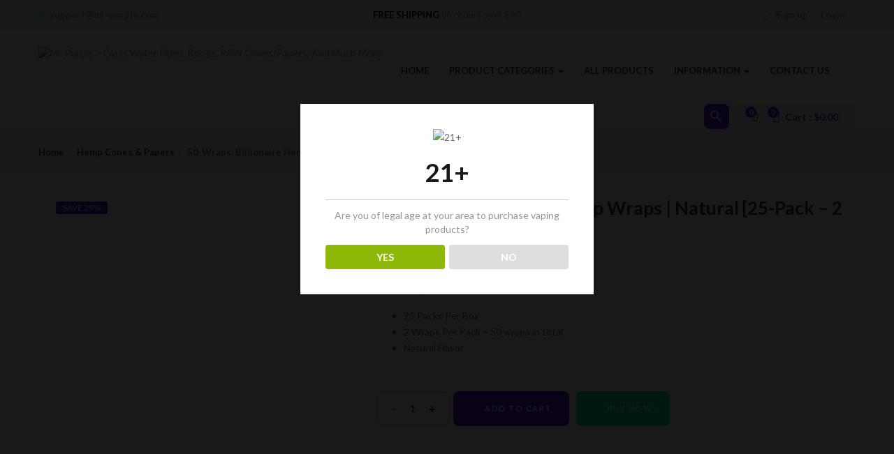

--- FILE ---
content_type: text/html; charset=UTF-8
request_url: https://mr-purple.com/product/50-wraps-billionaire-hemp-wraps-natural-25-pack-2-wraps-per-pack/?add_to_wishlist=5693
body_size: 65916
content:
<!DOCTYPE html>
<html lang="en" prefix="og: https://ogp.me/ns#" class="no-js">
<head>
	
	<meta charset="UTF-8">
	<meta name="viewport" content="width=device-width">
	<link rel="profile" href="http://gmpg.org/xfn/11">
	<link rel="pingback" href="https://mr-purple.com/xmlrpc.php">

					<script>document.documentElement.className = document.documentElement.className + ' yes-js js_active js'</script>
				<script>window._wca = window._wca || [];</script>

<!-- Search Engine Optimization by Rank Math - https://s.rankmath.com/home -->
<title>50-Wraps: Billionaire Hemp Wraps | Natural [25-Pack - 2 Wraps Per Pack] - Mr. Purple - Glass Water Pipes, Bongs, RAW Cones/Papers, And Much More</title>
<meta name="description" content="25 Packs Per Box 2 Wraps Per Pack = 50 wraps in total Natural Flavor"/>
<meta name="robots" content="follow, index, max-snippet:-1, max-video-preview:-1, max-image-preview:large"/>
<link rel="canonical" href="https://mr-purple.com/product/50-wraps-billionaire-hemp-wraps-natural-25-pack-2-wraps-per-pack/" />
<meta property="og:locale" content="en_US" />
<meta property="og:type" content="product" />
<meta property="og:title" content="50-Wraps: Billionaire Hemp Wraps | Natural [25-Pack - 2 Wraps Per Pack] - Mr. Purple - Glass Water Pipes, Bongs, RAW Cones/Papers, And Much More" />
<meta property="og:description" content="25 Packs Per Box 2 Wraps Per Pack = 50 wraps in total Natural Flavor" />
<meta property="og:url" content="https://mr-purple.com/product/50-wraps-billionaire-hemp-wraps-natural-25-pack-2-wraps-per-pack/" />
<meta property="og:site_name" content="Mr. Purple - Glass Water Pipes, Bongs, RAW Cones/Papers, And Much More" />
<meta property="og:updated_time" content="2024-07-08T23:30:14-07:00" />
<meta property="og:image" content="https://mr-purple.com/wp-content/uploads/2021/05/BW-HW-105Disp_2400x_600x600_7eaec297-ac17-4a97-a0ea-dd9a6094c685.jpg" />
<meta property="og:image:secure_url" content="https://mr-purple.com/wp-content/uploads/2021/05/BW-HW-105Disp_2400x_600x600_7eaec297-ac17-4a97-a0ea-dd9a6094c685.jpg" />
<meta property="og:image:width" content="600" />
<meta property="og:image:height" content="600" />
<meta property="og:image:alt" content="50-Wraps: Billionaire Hemp Wraps | Natural [25-Pack &#8211; 2 Wraps Per Pack]" />
<meta property="og:image:type" content="image/jpeg" />
<meta property="product:price:amount" content="47.90" />
<meta property="product:price:currency" content="USD" />
<meta property="product:availability" content="instock" />
<meta name="twitter:card" content="summary_large_image" />
<meta name="twitter:title" content="50-Wraps: Billionaire Hemp Wraps | Natural [25-Pack - 2 Wraps Per Pack] - Mr. Purple - Glass Water Pipes, Bongs, RAW Cones/Papers, And Much More" />
<meta name="twitter:description" content="25 Packs Per Box 2 Wraps Per Pack = 50 wraps in total Natural Flavor" />
<meta name="twitter:image" content="https://mr-purple.com/wp-content/uploads/2021/05/BW-HW-105Disp_2400x_600x600_7eaec297-ac17-4a97-a0ea-dd9a6094c685.jpg" />
<meta name="twitter:label1" content="Price" />
<meta name="twitter:data1" content="&#036;47.90" />
<meta name="twitter:label2" content="Availability" />
<meta name="twitter:data2" content="In stock" />
<script type="application/ld+json" class="rank-math-schema">{"@context":"https://schema.org","@graph":[{"@type":["ElectronicsStore","Organization"],"@id":"https://mr-purple.com/#organization","name":"Mr. Purple","url":"https://mr-purple.com","logo":{"@type":"ImageObject","@id":"https://mr-purple.com/#logo","url":"https://mr-purple.com/wp-content/uploads/2021/01/logo-mr-purple-google.jpg","contentUrl":"https://mr-purple.com/wp-content/uploads/2021/01/logo-mr-purple-google.jpg","caption":"Mr. Purple","inLanguage":"en","width":"1920","height":"1080"},"openingHours":["Monday,Tuesday,Wednesday,Thursday,Friday,Saturday,Sunday 09:00-17:00"],"image":{"@id":"https://mr-purple.com/#logo"}},{"@type":"WebSite","@id":"https://mr-purple.com/#website","url":"https://mr-purple.com","name":"Mr. Purple","publisher":{"@id":"https://mr-purple.com/#organization"},"inLanguage":"en"},{"@type":"ImageObject","@id":"https://mr-purple.com/wp-content/uploads/2021/05/BW-HW-105Disp_2400x_600x600_7eaec297-ac17-4a97-a0ea-dd9a6094c685.jpg","url":"https://mr-purple.com/wp-content/uploads/2021/05/BW-HW-105Disp_2400x_600x600_7eaec297-ac17-4a97-a0ea-dd9a6094c685.jpg","width":"600","height":"600","inLanguage":"en"},{"@type":"ItemPage","@id":"https://mr-purple.com/product/50-wraps-billionaire-hemp-wraps-natural-25-pack-2-wraps-per-pack/#webpage","url":"https://mr-purple.com/product/50-wraps-billionaire-hemp-wraps-natural-25-pack-2-wraps-per-pack/","name":"50-Wraps: Billionaire Hemp Wraps | Natural [25-Pack - 2 Wraps Per Pack] - Mr. Purple - Glass Water Pipes, Bongs, RAW Cones/Papers, And Much More","datePublished":"2021-05-19T11:01:59-07:00","dateModified":"2024-07-08T23:30:14-07:00","isPartOf":{"@id":"https://mr-purple.com/#website"},"primaryImageOfPage":{"@id":"https://mr-purple.com/wp-content/uploads/2021/05/BW-HW-105Disp_2400x_600x600_7eaec297-ac17-4a97-a0ea-dd9a6094c685.jpg"},"inLanguage":"en"},{"@type":"Product","name":"50-Wraps: Billionaire Hemp Wraps | Natural [25-Pack - 2 Wraps Per Pack] - Mr. Purple - Glass Water Pipes, Bongs, RAW Cones/Papers, And Much More","description":"25 Packs Per Box 2 Wraps Per Pack = 50 wraps in total Natural Flavor","category":"Hemp Cones &amp; Papers","mainEntityOfPage":{"@id":"https://mr-purple.com/product/50-wraps-billionaire-hemp-wraps-natural-25-pack-2-wraps-per-pack/#webpage"},"weight":{"@type":"QuantitativeValue","unitCode":"KGM","value":"0.340"},"height":{"@type":"QuantitativeValue","unitCode":"CMT","value":"13"},"width":{"@type":"QuantitativeValue","unitCode":"CMT","value":"13"},"depth":{"@type":"QuantitativeValue","unitCode":"CMT","value":"28"},"offers":{"@type":"Offer","price":"47.90","priceCurrency":"USD","priceValidUntil":"2026-12-31","availability":"https://schema.org/InStock","itemCondition":"NewCondition","url":"https://mr-purple.com/product/50-wraps-billionaire-hemp-wraps-natural-25-pack-2-wraps-per-pack/","seller":{"@type":"Organization","@id":"https://mr-purple.com/","name":"Mr. Purple","url":"https://mr-purple.com","logo":"https://mr-purple.com/wp-content/uploads/2021/01/logo-mr-purple-google.jpg"},"priceSpecification":{"price":"47.90","priceCurrency":"USD","valueAddedTaxIncluded":"false"}},"color":"Yellow 100mm | White 110mm","@id":"https://mr-purple.com/product/50-wraps-billionaire-hemp-wraps-natural-25-pack-2-wraps-per-pack/#richSnippet","image":{"@id":"https://mr-purple.com/wp-content/uploads/2021/05/BW-HW-105Disp_2400x_600x600_7eaec297-ac17-4a97-a0ea-dd9a6094c685.jpg"}}]}</script>
<!-- /Rank Math WordPress SEO plugin -->

<link rel='dns-prefetch' href='//www.googletagmanager.com' />
<link rel='dns-prefetch' href='//stats.wp.com' />
<link rel='dns-prefetch' href='//fonts.googleapis.com' />
<link rel="alternate" type="application/rss+xml" title="Mr. Purple - Glass Water Pipes, Bongs, RAW Cones/Papers, And Much More &raquo; Feed" href="https://mr-purple.com/feed/" />
<link rel="alternate" type="application/rss+xml" title="Mr. Purple - Glass Water Pipes, Bongs, RAW Cones/Papers, And Much More &raquo; Comments Feed" href="https://mr-purple.com/comments/feed/" />
<link rel="alternate" type="application/rss+xml" title="Mr. Purple - Glass Water Pipes, Bongs, RAW Cones/Papers, And Much More &raquo; 50-Wraps: Billionaire Hemp Wraps | Natural [25-Pack &#8211; 2 Wraps Per Pack] Comments Feed" href="https://mr-purple.com/product/50-wraps-billionaire-hemp-wraps-natural-25-pack-2-wraps-per-pack/feed/" />
<script type="text/javascript">
/* <![CDATA[ */
window._wpemojiSettings = {"baseUrl":"https:\/\/s.w.org\/images\/core\/emoji\/14.0.0\/72x72\/","ext":".png","svgUrl":"https:\/\/s.w.org\/images\/core\/emoji\/14.0.0\/svg\/","svgExt":".svg","source":{"concatemoji":"https:\/\/mr-purple.com\/wp-includes\/js\/wp-emoji-release.min.js?ver=6.4.7"}};
/*! This file is auto-generated */
!function(i,n){var o,s,e;function c(e){try{var t={supportTests:e,timestamp:(new Date).valueOf()};sessionStorage.setItem(o,JSON.stringify(t))}catch(e){}}function p(e,t,n){e.clearRect(0,0,e.canvas.width,e.canvas.height),e.fillText(t,0,0);var t=new Uint32Array(e.getImageData(0,0,e.canvas.width,e.canvas.height).data),r=(e.clearRect(0,0,e.canvas.width,e.canvas.height),e.fillText(n,0,0),new Uint32Array(e.getImageData(0,0,e.canvas.width,e.canvas.height).data));return t.every(function(e,t){return e===r[t]})}function u(e,t,n){switch(t){case"flag":return n(e,"\ud83c\udff3\ufe0f\u200d\u26a7\ufe0f","\ud83c\udff3\ufe0f\u200b\u26a7\ufe0f")?!1:!n(e,"\ud83c\uddfa\ud83c\uddf3","\ud83c\uddfa\u200b\ud83c\uddf3")&&!n(e,"\ud83c\udff4\udb40\udc67\udb40\udc62\udb40\udc65\udb40\udc6e\udb40\udc67\udb40\udc7f","\ud83c\udff4\u200b\udb40\udc67\u200b\udb40\udc62\u200b\udb40\udc65\u200b\udb40\udc6e\u200b\udb40\udc67\u200b\udb40\udc7f");case"emoji":return!n(e,"\ud83e\udef1\ud83c\udffb\u200d\ud83e\udef2\ud83c\udfff","\ud83e\udef1\ud83c\udffb\u200b\ud83e\udef2\ud83c\udfff")}return!1}function f(e,t,n){var r="undefined"!=typeof WorkerGlobalScope&&self instanceof WorkerGlobalScope?new OffscreenCanvas(300,150):i.createElement("canvas"),a=r.getContext("2d",{willReadFrequently:!0}),o=(a.textBaseline="top",a.font="600 32px Arial",{});return e.forEach(function(e){o[e]=t(a,e,n)}),o}function t(e){var t=i.createElement("script");t.src=e,t.defer=!0,i.head.appendChild(t)}"undefined"!=typeof Promise&&(o="wpEmojiSettingsSupports",s=["flag","emoji"],n.supports={everything:!0,everythingExceptFlag:!0},e=new Promise(function(e){i.addEventListener("DOMContentLoaded",e,{once:!0})}),new Promise(function(t){var n=function(){try{var e=JSON.parse(sessionStorage.getItem(o));if("object"==typeof e&&"number"==typeof e.timestamp&&(new Date).valueOf()<e.timestamp+604800&&"object"==typeof e.supportTests)return e.supportTests}catch(e){}return null}();if(!n){if("undefined"!=typeof Worker&&"undefined"!=typeof OffscreenCanvas&&"undefined"!=typeof URL&&URL.createObjectURL&&"undefined"!=typeof Blob)try{var e="postMessage("+f.toString()+"("+[JSON.stringify(s),u.toString(),p.toString()].join(",")+"));",r=new Blob([e],{type:"text/javascript"}),a=new Worker(URL.createObjectURL(r),{name:"wpTestEmojiSupports"});return void(a.onmessage=function(e){c(n=e.data),a.terminate(),t(n)})}catch(e){}c(n=f(s,u,p))}t(n)}).then(function(e){for(var t in e)n.supports[t]=e[t],n.supports.everything=n.supports.everything&&n.supports[t],"flag"!==t&&(n.supports.everythingExceptFlag=n.supports.everythingExceptFlag&&n.supports[t]);n.supports.everythingExceptFlag=n.supports.everythingExceptFlag&&!n.supports.flag,n.DOMReady=!1,n.readyCallback=function(){n.DOMReady=!0}}).then(function(){return e}).then(function(){var e;n.supports.everything||(n.readyCallback(),(e=n.source||{}).concatemoji?t(e.concatemoji):e.wpemoji&&e.twemoji&&(t(e.twemoji),t(e.wpemoji)))}))}((window,document),window._wpemojiSettings);
/* ]]> */
</script>
<style id='wp-emoji-styles-inline-css' type='text/css'>

	img.wp-smiley, img.emoji {
		display: inline !important;
		border: none !important;
		box-shadow: none !important;
		height: 1em !important;
		width: 1em !important;
		margin: 0 0.07em !important;
		vertical-align: -0.1em !important;
		background: none !important;
		padding: 0 !important;
	}
</style>
<link rel='stylesheet' id='wp-block-library-css' href='https://mr-purple.com/wp-includes/css/dist/block-library/style.min.css?ver=6.4.7' type='text/css' media='all' />
<style id='wp-block-library-inline-css' type='text/css'>
.has-text-align-justify{text-align:justify;}
</style>
<link rel='stylesheet' id='jetpack-videopress-video-block-view-css' href='https://mr-purple.com/wp-content/plugins/jetpack/jetpack_vendor/automattic/jetpack-videopress/build/block-editor/blocks/video/view.css?minify=false&#038;ver=317afd605f368082816f' type='text/css' media='all' />
<link rel='stylesheet' id='mediaelement-css' href='https://mr-purple.com/wp-includes/js/mediaelement/mediaelementplayer-legacy.min.css?ver=4.2.17' type='text/css' media='all' />
<link rel='stylesheet' id='wp-mediaelement-css' href='https://mr-purple.com/wp-includes/js/mediaelement/wp-mediaelement.min.css?ver=6.4.7' type='text/css' media='all' />
<link rel='stylesheet' id='wc-blocks-vendors-style-css' href='https://mr-purple.com/wp-content/plugins/woocommerce/packages/woocommerce-blocks/build/wc-blocks-vendors-style.css?ver=10.0.4' type='text/css' media='all' />
<link rel='stylesheet' id='wc-blocks-style-css' href='https://mr-purple.com/wp-content/plugins/woocommerce/packages/woocommerce-blocks/build/wc-blocks-style.css?ver=10.0.4' type='text/css' media='all' />
<link rel='stylesheet' id='jquery-selectBox-css' href='https://mr-purple.com/wp-content/plugins/yith-woocommerce-wishlist/assets/css/jquery.selectBox.css?ver=1.2.0' type='text/css' media='all' />
<link rel='stylesheet' id='yith-wcwl-font-awesome-css' href='https://mr-purple.com/wp-content/plugins/yith-woocommerce-wishlist/assets/css/font-awesome.css?ver=4.7.0' type='text/css' media='all' />
<link rel='stylesheet' id='woocommerce_prettyPhoto_css-css' href='//mr-purple.com/wp-content/plugins/woocommerce/assets/css/prettyPhoto.css?ver=3.1.6' type='text/css' media='all' />
<link rel='stylesheet' id='yith-wcwl-main-css' href='https://mr-purple.com/wp-content/plugins/yith-woocommerce-wishlist/assets/css/style.css?ver=3.20.0' type='text/css' media='all' />
<style id='classic-theme-styles-inline-css' type='text/css'>
/*! This file is auto-generated */
.wp-block-button__link{color:#fff;background-color:#32373c;border-radius:9999px;box-shadow:none;text-decoration:none;padding:calc(.667em + 2px) calc(1.333em + 2px);font-size:1.125em}.wp-block-file__button{background:#32373c;color:#fff;text-decoration:none}
</style>
<style id='global-styles-inline-css' type='text/css'>
body{--wp--preset--color--black: #000000;--wp--preset--color--cyan-bluish-gray: #abb8c3;--wp--preset--color--white: #ffffff;--wp--preset--color--pale-pink: #f78da7;--wp--preset--color--vivid-red: #cf2e2e;--wp--preset--color--luminous-vivid-orange: #ff6900;--wp--preset--color--luminous-vivid-amber: #fcb900;--wp--preset--color--light-green-cyan: #7bdcb5;--wp--preset--color--vivid-green-cyan: #00d084;--wp--preset--color--pale-cyan-blue: #8ed1fc;--wp--preset--color--vivid-cyan-blue: #0693e3;--wp--preset--color--vivid-purple: #9b51e0;--wp--preset--gradient--vivid-cyan-blue-to-vivid-purple: linear-gradient(135deg,rgba(6,147,227,1) 0%,rgb(155,81,224) 100%);--wp--preset--gradient--light-green-cyan-to-vivid-green-cyan: linear-gradient(135deg,rgb(122,220,180) 0%,rgb(0,208,130) 100%);--wp--preset--gradient--luminous-vivid-amber-to-luminous-vivid-orange: linear-gradient(135deg,rgba(252,185,0,1) 0%,rgba(255,105,0,1) 100%);--wp--preset--gradient--luminous-vivid-orange-to-vivid-red: linear-gradient(135deg,rgba(255,105,0,1) 0%,rgb(207,46,46) 100%);--wp--preset--gradient--very-light-gray-to-cyan-bluish-gray: linear-gradient(135deg,rgb(238,238,238) 0%,rgb(169,184,195) 100%);--wp--preset--gradient--cool-to-warm-spectrum: linear-gradient(135deg,rgb(74,234,220) 0%,rgb(151,120,209) 20%,rgb(207,42,186) 40%,rgb(238,44,130) 60%,rgb(251,105,98) 80%,rgb(254,248,76) 100%);--wp--preset--gradient--blush-light-purple: linear-gradient(135deg,rgb(255,206,236) 0%,rgb(152,150,240) 100%);--wp--preset--gradient--blush-bordeaux: linear-gradient(135deg,rgb(254,205,165) 0%,rgb(254,45,45) 50%,rgb(107,0,62) 100%);--wp--preset--gradient--luminous-dusk: linear-gradient(135deg,rgb(255,203,112) 0%,rgb(199,81,192) 50%,rgb(65,88,208) 100%);--wp--preset--gradient--pale-ocean: linear-gradient(135deg,rgb(255,245,203) 0%,rgb(182,227,212) 50%,rgb(51,167,181) 100%);--wp--preset--gradient--electric-grass: linear-gradient(135deg,rgb(202,248,128) 0%,rgb(113,206,126) 100%);--wp--preset--gradient--midnight: linear-gradient(135deg,rgb(2,3,129) 0%,rgb(40,116,252) 100%);--wp--preset--font-size--small: 13px;--wp--preset--font-size--medium: 20px;--wp--preset--font-size--large: 36px;--wp--preset--font-size--x-large: 42px;--wp--preset--spacing--20: 0.44rem;--wp--preset--spacing--30: 0.67rem;--wp--preset--spacing--40: 1rem;--wp--preset--spacing--50: 1.5rem;--wp--preset--spacing--60: 2.25rem;--wp--preset--spacing--70: 3.38rem;--wp--preset--spacing--80: 5.06rem;--wp--preset--shadow--natural: 6px 6px 9px rgba(0, 0, 0, 0.2);--wp--preset--shadow--deep: 12px 12px 50px rgba(0, 0, 0, 0.4);--wp--preset--shadow--sharp: 6px 6px 0px rgba(0, 0, 0, 0.2);--wp--preset--shadow--outlined: 6px 6px 0px -3px rgba(255, 255, 255, 1), 6px 6px rgba(0, 0, 0, 1);--wp--preset--shadow--crisp: 6px 6px 0px rgba(0, 0, 0, 1);}:where(.is-layout-flex){gap: 0.5em;}:where(.is-layout-grid){gap: 0.5em;}body .is-layout-flow > .alignleft{float: left;margin-inline-start: 0;margin-inline-end: 2em;}body .is-layout-flow > .alignright{float: right;margin-inline-start: 2em;margin-inline-end: 0;}body .is-layout-flow > .aligncenter{margin-left: auto !important;margin-right: auto !important;}body .is-layout-constrained > .alignleft{float: left;margin-inline-start: 0;margin-inline-end: 2em;}body .is-layout-constrained > .alignright{float: right;margin-inline-start: 2em;margin-inline-end: 0;}body .is-layout-constrained > .aligncenter{margin-left: auto !important;margin-right: auto !important;}body .is-layout-constrained > :where(:not(.alignleft):not(.alignright):not(.alignfull)){max-width: var(--wp--style--global--content-size);margin-left: auto !important;margin-right: auto !important;}body .is-layout-constrained > .alignwide{max-width: var(--wp--style--global--wide-size);}body .is-layout-flex{display: flex;}body .is-layout-flex{flex-wrap: wrap;align-items: center;}body .is-layout-flex > *{margin: 0;}body .is-layout-grid{display: grid;}body .is-layout-grid > *{margin: 0;}:where(.wp-block-columns.is-layout-flex){gap: 2em;}:where(.wp-block-columns.is-layout-grid){gap: 2em;}:where(.wp-block-post-template.is-layout-flex){gap: 1.25em;}:where(.wp-block-post-template.is-layout-grid){gap: 1.25em;}.has-black-color{color: var(--wp--preset--color--black) !important;}.has-cyan-bluish-gray-color{color: var(--wp--preset--color--cyan-bluish-gray) !important;}.has-white-color{color: var(--wp--preset--color--white) !important;}.has-pale-pink-color{color: var(--wp--preset--color--pale-pink) !important;}.has-vivid-red-color{color: var(--wp--preset--color--vivid-red) !important;}.has-luminous-vivid-orange-color{color: var(--wp--preset--color--luminous-vivid-orange) !important;}.has-luminous-vivid-amber-color{color: var(--wp--preset--color--luminous-vivid-amber) !important;}.has-light-green-cyan-color{color: var(--wp--preset--color--light-green-cyan) !important;}.has-vivid-green-cyan-color{color: var(--wp--preset--color--vivid-green-cyan) !important;}.has-pale-cyan-blue-color{color: var(--wp--preset--color--pale-cyan-blue) !important;}.has-vivid-cyan-blue-color{color: var(--wp--preset--color--vivid-cyan-blue) !important;}.has-vivid-purple-color{color: var(--wp--preset--color--vivid-purple) !important;}.has-black-background-color{background-color: var(--wp--preset--color--black) !important;}.has-cyan-bluish-gray-background-color{background-color: var(--wp--preset--color--cyan-bluish-gray) !important;}.has-white-background-color{background-color: var(--wp--preset--color--white) !important;}.has-pale-pink-background-color{background-color: var(--wp--preset--color--pale-pink) !important;}.has-vivid-red-background-color{background-color: var(--wp--preset--color--vivid-red) !important;}.has-luminous-vivid-orange-background-color{background-color: var(--wp--preset--color--luminous-vivid-orange) !important;}.has-luminous-vivid-amber-background-color{background-color: var(--wp--preset--color--luminous-vivid-amber) !important;}.has-light-green-cyan-background-color{background-color: var(--wp--preset--color--light-green-cyan) !important;}.has-vivid-green-cyan-background-color{background-color: var(--wp--preset--color--vivid-green-cyan) !important;}.has-pale-cyan-blue-background-color{background-color: var(--wp--preset--color--pale-cyan-blue) !important;}.has-vivid-cyan-blue-background-color{background-color: var(--wp--preset--color--vivid-cyan-blue) !important;}.has-vivid-purple-background-color{background-color: var(--wp--preset--color--vivid-purple) !important;}.has-black-border-color{border-color: var(--wp--preset--color--black) !important;}.has-cyan-bluish-gray-border-color{border-color: var(--wp--preset--color--cyan-bluish-gray) !important;}.has-white-border-color{border-color: var(--wp--preset--color--white) !important;}.has-pale-pink-border-color{border-color: var(--wp--preset--color--pale-pink) !important;}.has-vivid-red-border-color{border-color: var(--wp--preset--color--vivid-red) !important;}.has-luminous-vivid-orange-border-color{border-color: var(--wp--preset--color--luminous-vivid-orange) !important;}.has-luminous-vivid-amber-border-color{border-color: var(--wp--preset--color--luminous-vivid-amber) !important;}.has-light-green-cyan-border-color{border-color: var(--wp--preset--color--light-green-cyan) !important;}.has-vivid-green-cyan-border-color{border-color: var(--wp--preset--color--vivid-green-cyan) !important;}.has-pale-cyan-blue-border-color{border-color: var(--wp--preset--color--pale-cyan-blue) !important;}.has-vivid-cyan-blue-border-color{border-color: var(--wp--preset--color--vivid-cyan-blue) !important;}.has-vivid-purple-border-color{border-color: var(--wp--preset--color--vivid-purple) !important;}.has-vivid-cyan-blue-to-vivid-purple-gradient-background{background: var(--wp--preset--gradient--vivid-cyan-blue-to-vivid-purple) !important;}.has-light-green-cyan-to-vivid-green-cyan-gradient-background{background: var(--wp--preset--gradient--light-green-cyan-to-vivid-green-cyan) !important;}.has-luminous-vivid-amber-to-luminous-vivid-orange-gradient-background{background: var(--wp--preset--gradient--luminous-vivid-amber-to-luminous-vivid-orange) !important;}.has-luminous-vivid-orange-to-vivid-red-gradient-background{background: var(--wp--preset--gradient--luminous-vivid-orange-to-vivid-red) !important;}.has-very-light-gray-to-cyan-bluish-gray-gradient-background{background: var(--wp--preset--gradient--very-light-gray-to-cyan-bluish-gray) !important;}.has-cool-to-warm-spectrum-gradient-background{background: var(--wp--preset--gradient--cool-to-warm-spectrum) !important;}.has-blush-light-purple-gradient-background{background: var(--wp--preset--gradient--blush-light-purple) !important;}.has-blush-bordeaux-gradient-background{background: var(--wp--preset--gradient--blush-bordeaux) !important;}.has-luminous-dusk-gradient-background{background: var(--wp--preset--gradient--luminous-dusk) !important;}.has-pale-ocean-gradient-background{background: var(--wp--preset--gradient--pale-ocean) !important;}.has-electric-grass-gradient-background{background: var(--wp--preset--gradient--electric-grass) !important;}.has-midnight-gradient-background{background: var(--wp--preset--gradient--midnight) !important;}.has-small-font-size{font-size: var(--wp--preset--font-size--small) !important;}.has-medium-font-size{font-size: var(--wp--preset--font-size--medium) !important;}.has-large-font-size{font-size: var(--wp--preset--font-size--large) !important;}.has-x-large-font-size{font-size: var(--wp--preset--font-size--x-large) !important;}
.wp-block-navigation a:where(:not(.wp-element-button)){color: inherit;}
:where(.wp-block-post-template.is-layout-flex){gap: 1.25em;}:where(.wp-block-post-template.is-layout-grid){gap: 1.25em;}
:where(.wp-block-columns.is-layout-flex){gap: 2em;}:where(.wp-block-columns.is-layout-grid){gap: 2em;}
.wp-block-pullquote{font-size: 1.5em;line-height: 1.6;}
</style>
<link rel='stylesheet' id='redux-extendify-styles-css' href='https://mr-purple.com/wp-content/plugins/redux-framework/redux-core/assets/css/extendify-utilities.css?ver=4.4.1' type='text/css' media='all' />
<link rel='stylesheet' id='contact-form-7-css' href='https://mr-purple.com/wp-content/plugins/contact-form-7/includes/css/styles.css?ver=5.7.6' type='text/css' media='all' />
<link rel='stylesheet' id='dispensary-age-verification-css' href='https://mr-purple.com/wp-content/plugins/dispensary-age-verification/public/css/dispensary-age-verification-public.min.css?ver=2.9.0' type='text/css' media='all' />
<link rel='stylesheet' id='rs-plugin-settings-css' href='https://mr-purple.com/wp-content/plugins/revslider/public/assets/css/rs6.css?ver=6.3.5' type='text/css' media='all' />
<style id='rs-plugin-settings-inline-css' type='text/css'>
#rs-demo-id {}
</style>
<link rel='stylesheet' id='photoswipe-css' href='https://mr-purple.com/wp-content/plugins/woocommerce/assets/css/photoswipe/photoswipe.min.css?ver=7.7.0' type='text/css' media='all' />
<link rel='stylesheet' id='photoswipe-default-skin-css' href='https://mr-purple.com/wp-content/plugins/woocommerce/assets/css/photoswipe/default-skin/default-skin.min.css?ver=7.7.0' type='text/css' media='all' />
<link rel='stylesheet' id='woocommerce-layout-css' href='https://mr-purple.com/wp-content/plugins/woocommerce/assets/css/woocommerce-layout.css?ver=7.7.0' type='text/css' media='all' />
<style id='woocommerce-layout-inline-css' type='text/css'>

	.infinite-scroll .woocommerce-pagination {
		display: none;
	}
</style>
<link rel='stylesheet' id='woocommerce-smallscreen-css' href='https://mr-purple.com/wp-content/plugins/woocommerce/assets/css/woocommerce-smallscreen.css?ver=7.7.0' type='text/css' media='only screen and (max-width: 768px)' />
<link rel='stylesheet' id='woocommerce-general-css' href='https://mr-purple.com/wp-content/plugins/woocommerce/assets/css/woocommerce.css?ver=7.7.0' type='text/css' media='all' />
<style id='woocommerce-inline-inline-css' type='text/css'>
.woocommerce form .form-row .required { visibility: visible; }
</style>
<link rel='stylesheet' id='woo-variation-swatches-css' href='https://mr-purple.com/wp-content/plugins/woo-variation-swatches/assets/css/frontend.min.css?ver=1683783768' type='text/css' media='all' />
<style id='woo-variation-swatches-inline-css' type='text/css'>
:root {
--wvs-tick:url("data:image/svg+xml;utf8,%3Csvg filter='drop-shadow(0px 0px 2px rgb(0 0 0 / .8))' xmlns='http://www.w3.org/2000/svg'  viewBox='0 0 30 30'%3E%3Cpath fill='none' stroke='%23ffffff' stroke-linecap='round' stroke-linejoin='round' stroke-width='4' d='M4 16L11 23 27 7'/%3E%3C/svg%3E");

--wvs-cross:url("data:image/svg+xml;utf8,%3Csvg filter='drop-shadow(0px 0px 5px rgb(255 255 255 / .6))' xmlns='http://www.w3.org/2000/svg' width='72px' height='72px' viewBox='0 0 24 24'%3E%3Cpath fill='none' stroke='%23ff0000' stroke-linecap='round' stroke-width='0.6' d='M5 5L19 19M19 5L5 19'/%3E%3C/svg%3E");
--wvs-single-product-item-width:30px;
--wvs-single-product-item-height:30px;
--wvs-single-product-item-font-size:16px}
</style>
<link rel='stylesheet' id='yith-wcbr-css' href='https://mr-purple.com/wp-content/plugins/yith-woocommerce-brands-add-on/assets/css/yith-wcbr.css?ver=2.11.0' type='text/css' media='all' />
<link rel='stylesheet' id='jquery-colorbox-css' href='https://mr-purple.com/wp-content/plugins/yith-woocommerce-compare/assets/css/colorbox.css?ver=1.4.21' type='text/css' media='all' />
<link rel='stylesheet' id='yith-woocompare-widget-css' href='https://mr-purple.com/wp-content/plugins/yith-woocommerce-compare/assets/css/widget.css?ver=2.26.0' type='text/css' media='all' />
<link rel='stylesheet' id='yith-quick-view-css' href='https://mr-purple.com/wp-content/plugins/yith-woocommerce-quick-view/assets/css/yith-quick-view.css?ver=1.26.0' type='text/css' media='all' />
<style id='yith-quick-view-inline-css' type='text/css'>

				#yith-quick-view-modal .yith-wcqv-main{background:#ffffff;}
				#yith-quick-view-close{color:#cdcdcd;}
				#yith-quick-view-close:hover{color:#ff0000;}
</style>
<link rel='stylesheet' id='cena-theme-fonts-css' href='https://fonts.googleapis.com/css?family=Raleway:400,300,500,600,700,800,900%7CMontserrat:400,700%7CLato:100,100i,300,300i,400,400i,700,700i,900,900i&#038;subset=latin%2Clatin-ext&#038;display=swap' type='text/css' media='all' />
<link rel='stylesheet' id='cena-woocommerce-css' href='https://mr-purple.com/wp-content/themes/cena/css/woocommerce.css?ver=2.8.8' type='text/css' media='all' />
<style id='cena-woocommerce-inline-css' type='text/css'>
body,p,.navbar-nav.megamenu>li>a,.page-404 .notfound-top .sub,.page-404 .sub-title,.entry-title ,#yith-quick-view-modal.open .yith-wcqv-main .price,.btn,.tbay-breadscrumb .breadscrumb-inner .breadcrumb,.woocommerce div.product .woocommerce-tabs ul.wc-tabs li>a,.tbay-sidebar .post-widget .blog-title,.tbay-sidebar .post-widget h6,.widget-quicklink-menu .quicklink-heading,.widget_tbay_popup_newsletter h3,.woocommerce div.product .product_title{font-family:'Lato',sans-serif;}.btn-view-all{font-family:'Lato',!important;}/* Second Font */h1, h2, h3, h4, h5, h6, .widget-title, btn ,.navbar-nav.megamenu > li > a{font-family:'Lato',sans-serif;}/* Custom Color (skin) *//* check main color *//*color*/.tbay-breadscrumb .breadscrumb-inner .breadcrumb .active,.entry-single .entry-meta .entry-date,.comment-list .date,.archive-shop div.product .information .price,.tbay-filter .change-view.active,.readmore a:hover,.testimonials-body .name-client,.entry-create a,.entry-create,a:hover, a:focus,.top-cart .dropdown-menu .cart_list + .total .amount,.top-cart .dropdown-menu .product-details .woocommerce-Price-amount,.color,#tbay-footer .btn-default, #tbay-footer .btn-default:hover, #tbay-footer .btn-default:focus, #tbay-footer .btn-default:active, #tbay-footer .btn-default.active, #tbay-footer .open > .btn-default.dropdown-toggle,ul.list-category li a:hover,#tbay-header.header-v4 #cart .mini-cart .sub-title .amount,#tbay-header.header-v5 #cart .mini-cart .sub-title .amount,.top-shipping h1, .top-shipping h2, .top-shipping h3, .top-shipping h4,.name a:hover,.meta-info span.author a,.dropdown-menu > .active > a, .dropdown-menu > .active > a:hover, .dropdown-menu > .active > a:focus,#tbay-header.header-v2 .top-cart-wishlist #cart .mini-cart .sub-title .amount,.widget-features.style1 .fbox-image i, .widget-features.style1 .fbox-icon i,.contact-help i,#tbay-header .top-cart .dropdown-menu .product-details .woocommerce-Price-amount,#tbay-header .top-cart .dropdown-menu .cart_list + .total .amount,#tbay-header.header-v6 .top-shipping p, #tbay-header.header-v6 .top-shipping strong,#tbay-header.header-v8 ul.acount, #tbay-header.header-v8 ul.acount ,#tbay-header.header-v9 ul.acount, #tbay-header.header-v9 ul.acount a,#tbay-header.header-v9 #cart .mini-cart .sub-title .amount,.widget.woocommerce .woocommerce-Price-amount,.navbar-nav.megamenu .dropdown-menu > li > a:hover, .navbar-nav.megamenu .dropdown-menu > li > a:active,.list-categories ul li a:hover, .list-categories ul li a:focus,#tbay-header.header-v8 ul.acount, #tbay-header.header-v8 ul.acount a,.archive-shop div.product .information .yith-wcwl-wishlistexistsbrowse > a:hover, .archive-shop div.product .information .yith-wcwl-wishlistexistsbrowse > a.show, .archive-shop div.product .information .yith-wcwl-wishlistaddedbrowse > a:hover, .archive-shop div.product .information .yith-wcwl-wishlistaddedbrowse > a.show, .archive-shop div.product .information .yith-compare > a:hover, .archive-shop div.product .information .yith-compare > a.show, .archive-shop div.product .information .add_to_wishlist:hover, .archive-shop div.product .information .add_to_wishlist.show,.archive-shop div.product .information .compare:hover,.woocommerce table.wishlist_table tbody td.product-price .woocommerce-Price-amount, .woocommerce table.wishlist_table tbody td.product-subtotal .woocommerce-Price-amount, .woocommerce table.shop_table tbody td.product-price .woocommerce-Price-amount, .woocommerce table.shop_table tbody td.product-subtotal .woocommerce-Price-amount,.name a:hover,.entry-title a:hover,.widget_product_categories .product-categories a:hover,.widget_layered_nav > ul a:hover, .widget_layered_nav > ul a:active,.archive-shop div.product .information .compare:hover:before,.tbay-breadscrumb .breadscrumb-inner .breadcrumb a:hover,.contactinfos li i,.topbar-device-mobile .active-mobile .btn-danger,.topbar-device-mobile .device-cart .mobil-view-cart i,.footer-device-mobile > *.active a,body.woocommerce-wishlist .footer-device-mobile > .device-wishlist a,.topbar-device-mobile .topbar-post > * i,.archive-shop div.product .information .yith-wcwl-wishlistexistsbrowse > a,.archive-shop div.product .information .yith-wcwl-wishlistaddedbrowse > a,.woocommerce-message::before,.widget_product_categories .product-categories .current-cat>a,.mm-menu .mm-panels > .mm-panel > .mm-navbar + .mm-listview li.active > a, .mm-menu .mm-panels > .mm-panel > .mm-navbar + .mm-listview li.active .mm-counter,.tbay-offcanvas-body .navbar-collapse ul.treeview > li li.active > a,#tbay-header .top-cart .dropdown-menu .product-details .woocommerce-Price-amount, .topbar-mobile .top-cart .dropdown-menu .product-details .woocommerce-Price-amount,#tbay-header .top-cart .dropdown-menu .cart_list + .total .amount, .topbar-mobile .top-cart .dropdown-menu .cart_list + .total .amount,body.show-sidebar .cena-sidebar-mobile-btn,#yith-quick-view-modal.open .yith-wcqv-main .price{color:#5e17eb;}.woocommerce-message {border-top-color: #5e17eb;}.top-cart .dropdown-menu .product-details .product-name:hover,.tbay-category-fixed ul li a:hover, .tbay-category-fixed ul li a:active,.treeview .hover,.popup-cart .total .woocommerce-Price-amount,#tbay-cart-modal .quantity .woocommerce-Price-amount{color:#5e17eb !important;}#tbay-header .search-form .btn,.tbay_custom_menu.treeview-menu .widget .widgettitle,.category-inside,.top-cart-wishlist .wishlist-icon .count_wishlist,.tbay-to-top .search-form,.widget-categoriestabs .woocommerce .btn-view-all, .widget_deals_products .woocommerce .btn-view-all,.meta-info:after,#tbay-header .top-cart .dropdown-menu p.buttons,.testimonials-body .description::before,.tbay-to-top.v8 #back-to-top,ul.show-brand li a:hover, ul.show-brand li a:focus,.widget.widget-text-heading.title_underlined span:after,.woocommerce .woocommerce-MyAccount-navigation ul li.is-active a, .woocommerce .woocommerce-MyAccount-navigation ul li:focus a, .woocommerce .woocommerce-MyAccount-navigation ul li:hover a,.topbar-device-mobile .device-cart .mobil-view-cart .mini-cart-items,#yith-quick-view-modal.open .yith-wcqv-main .single_add_to_cart_button,body table.compare-list .add-to-cart td a,body table.compare-list .add-to-cart td a:not(.unstyled_button),body table.compare-list .add-to-cart td a:hover,body table.compare-list .add-to-cart td a:not(.unstyled_button):hover,.product-block .groups-button .yith-compare > a.added,.footer-device-mobile>* a span.icon span.count,.footer-device-mobile>* a span.icon .mini-cart-items,#yith-quick-view-modal.open .yith-wcqv-main .carousel-indicators li.active,.woocommerce-account .edit-account .woocommerce-Button,.wvs-css .variable-items-wrapper .variable-item:not(.radio-variable-item).button-variable-item,.topbar-mobile .top-cart .dropdown-menu p.buttons{background: #5e17eb;}.wvs-css .variable-items-wrapper .variable-item:not(.radio-variable-item).image-variable-item.selected, .wvs-css .variable-items-wrapper .variable-item:not(.radio-variable-item).image-variable-item:hover {border-color:#5e17eb;}.flex-control-nav.flex-control-thumbs .slick-arrow:hover.owl-prev, .flex-control-nav.flex-control-thumbs .slick-arrow:hover.owl-next,.topbar-mobile .btn:hover, .topbar-mobile .btn:focus, .topbar-mobile .btn.active {background: #5e17eb !important;border-color:#5e17eb !important;}.woocommerce-account .edit-account .woocommerce-Button:hover {background: #540de1;}.popup-cart .gr-buttons a:focus, .popup-cart .gr-buttons a:hover,.topbar-mobile .topbar-mobile-right > .active-mobile .btn {background: #540de1 !important;border-color: #540de1 !important;}.woocommerce .woocommerce-form-login input[type="submit"]:focus, .woocommerce .woocommerce-form-login input[type="submit"]:hover {background: #5e17eb !important;border-color:#5e17eb !important;}#cboxClose:hover:before {color:#5e17eb !important;border-color:#5e17eb;}.tbay-tooltip + .tooltip.top .tooltip-arrow,#content > .products.load-ajax::after {border-top-color: #5e17eb;}.ui-autocomplete.ui-widget-content .woocommerce-Price-amount,.form-ajax-search .tbay-search-result-wrapper > ul:first-child li .name a:hover,.form-ajax-search .tbay-search-result-wrapper > ul:first-child li.list-header span {color:#5e17eb;}.mm-menu .mm-panels > .mm-panel > .mm-navbar + .mm-listview li.active .mm-btn_next:after,.woocommerce div.product .woocommerce-tabs ul.wc-tabs li:hover > a,.woocommerce div.product .woocommerce-tabs ul.wc-tabs li.active > a,.woocommerce div.product .woocommerce-tabs ul.wc-tabs li:hover > a:hover, .woocommerce div.product .woocommerce-tabs ul.wc-tabs li:hover > a:focus, .woocommerce div.product .woocommerce-tabs ul.wc-tabs li.active > a:hover, .woocommerce div.product .woocommerce-tabs ul.wc-tabs li.active > a:focus {border-color:#5e17eb;}.product-block .groups-button .add-cart .product_type_external:hover, .product-block .groups-button .add-cart .product_type_grouped:hover, .product-block .groups-button .add-cart .add_to_cart_button:hover,.pagination a:hover, .tbay-pagination a:hover,.tagcloud a:focus, .tagcloud a:hover,.rev_slider_wrapper .persephone.tparrows:hover, .rev_slider_wrapper .persephone.tparrows:focus,#yith-quick-view-modal.open .yith-wcqv-main .carousel-control{background: #5e17eb;border-color:#5e17eb;}.product-block .groups-button .yith-wcwl-wishlistexistsbrowse > a:hover, .product-block .groups-button .yith-wcwl-wishlistaddedbrowse > a:hover, .product-block .groups-button .yith-wcwl-add-to-wishlist > a:hover, .product-block .groups-button .yith-compare > a:hover, .product-block .groups-button .add_to_wishlist:hover, .product-block .groups-button .yith-wcqv-button:hover,.product-block .groups-button .yith-wcwl-wishlistexistsbrowse > a, .product-block .groups-button .yith-wcwl-wishlistaddedbrowse > a,#tbay-footer .btn-default, #tbay-footer .btn-default:hover, #tbay-footer .btn-default:focus, #tbay-footer .btn-default:active, #tbay-footer .btn-default.active, #tbay-footer .open > .btn-default.dropdown-toggle,.page-links > span:not(.page-links-title),.page-links a:hover,html input[type="button"], input[type="reset"], input[type="submit"],.tbay-offcanvas .offcanvas-head .btn-toggle-canvas,.btn-theme, .woocommerce .form-group input[type="submit"],.woocommerce .form-row button[type="submit"],.woocommerce .form-row input[type="submit"], .woocommerce .widget_price_filter .price_slider_amount .button, .woocommerce table.shop_table input[type="submit"], .woocommerce-cart .wc-proceed-to-checkout a.checkout-button, .popup-cart .gr-buttons a, .woocommerce .return-to-shop .wc-backward, .woocommerce #payment #place_order, .woocommerce-page #payment #place_order, #reviews #commentform .form-submit input.submit, #respond .form-submit input, .woocommerce .woocommerce-form-login input[type="submit"],.btn-theme, .widget.yith-woocompare-widget a.compare,.archive-shop div.product .flex-control-thumbs.owl-carousel .owl-controls .owl-nav .owl-prev:hover, .archive-shop div.product .flex-control-thumbs.owl-carousel .owl-controls .owl-nav .owl-next:hover,.woocommerce .woocommerce-MyAccount-content a.button,.widget-categoriestabs .woocommerce .owl-carousel .owl-controls .owl-nav .owl-next:hover, .widget-categoriestabs .woocommerce .owl-carousel .owl-controls .owl-nav .owl-prev:hover, .widget_deals_products .woocommerce .owl-carousel .owl-controls .owl-nav .owl-next:hover, .widget_deals_products .woocommerce .owl-carousel .owl-controls .owl-nav .owl-prev:hover,.woocommerce-page .woocommerce-message .button,.product-block .groups-button .yith-wcwl-wishlistexistsbrowse a:hover,.product-block .groups-button .yith-wcwl-wishlistaddedbrowse a:hover,.product-block .groups-button .yith-wcwl-add-to-wishlist a:hover,.product-block .groups-button .yith-compare>a.added,.product-block .added_to_cart.wc-forward{background-color: #5e17eb !important;border-color:#5e17eb !important;}.owl-controls .owl-dot span,.widget_deals_products .block-inner .flex-control-thumbs li img.flex-active,.archive-shop div.product .flex-control-thumbs li img.flex-active,.blog-list-item,.product-block.grid:hover,.wpb_single_image.widget .vc_single_image-wrapper:hover,ul.list-category:hover,#yith-quick-view-modal.open .yith-wcqv-main .carousel-indicators li{border-color: #5e17eb;}.btn-view-all:hover,.times > div,.text-theme,.product-block .price{color:#5e17eb !important;}/*Border-color*/.tabs-v1 ul.nav-tabs li:hover > a, .tabs-v1 ul.nav-tabs li.active > a,.tabs-v1 ul.nav-tabs li:hover > a:hover, .tabs-v1 ul.nav-tabs li:hover > a:focus, .tabs-v1 ul.nav-tabs li.active > a:hover, .tabs-v1 ul.nav-tabs li.active > a:focus,.readmore a:hover,.btn-theme,.pagination span.current, .pagination a.current, .tbay-pagination span.current, .tbay-pagination a.current{border-color:#5e17eb;}/*background color*/.comment-list .comment-reply-link,.archive-shop div.product .information .single_add_to_cart_button,.widget_price_filter .ui-slider-horizontal .ui-slider-range,.widget-categoriestabs ul.nav-tabs > li.active > a::after, .widget-categoriestabs ul.nav-tabs > li.active > a:hover::after, .widget-categoriestabs ul.nav-tabs > li.active > a:focus::after,.wpb_heading::before,.owl-controls .owl-dot.active span,.widget .widget-title::before, .widget .widgettitle::before, .widget .widget-heading::before,.woocommerce span.saled,.navbar-nav.megamenu > li > a::before,.btn-theme,.bg-theme{background-color: #5e17eb !important;}.tbay-search-form .button-group,#cart .mini-cart .mini-cart-items,.pagination span.current, .pagination a.current, .tbay-pagination span.current, .tbay-pagination a.current,.tbay-tooltip + .tooltip .tooltip-inner,body table.compare-list .add-to-cart td a,.product-block .groups-button .yith-compare>a.added{background-color: #5e17eb;}.widget_deals_products .products-carousel .widget-title::after{border-color:#5e17eb #5e17eb rgba(0, 0, 0, 0) rgba(0, 0, 0, 0);}/* Top Bar Backgound */#tbay-topbar,#tbay-header.header-default .tbay-topbar,#tbay-header.header-v2 #tbay-topbar,#tbay-header.header-v7 #tbay-topbar {}/* Top Bar Color *//* Top Cart Background *//* Top Bar Icon Color *//* Header Backgound */#tbay-header .header-main, #tbay-header.header-v3 .header-main,#tbay-header.header-v10 .header-main,#tbay-header.header-v7 .header-main,#tbay-header.header-v5 .header-main {}/* Header Color *//* Header Link Color *//* Header Link Color Active *//* Menu Link Color *//* Menu Link Color Active *//* Menu Background Color Active *//* Footer Backgound *//* Footer Heading Color*//* Footer Color *//* Footer Link Color *//* Footer Link Color Hover*//* Copyright Backgound */.tbay-copyright {}/* Footer Color *//* Footer Link Color *//* Footer Link Color Hover*//* Woocommerce Breadcrumbs */@media (max-width: 1300px) {.tbay-to-top.active #back-to-top {background-color: #5e17eb;}}.entry-summary.has-buy-now .tbay-buy-now,.entry-summary.has-buy-now .tbay-buy-now:hover,.entry-summary.has-buy-now .tbay-buy-now:focus,.entry-summary.has-buy-now .tbay-buy-now.disabled:hover,.entry-summary.has-buy-now .tbay-buy-now.disabled:focus {background-color: #00f2bc;}/********************************************************************//* Custom CSS *******************************************************//********************************************************************/@media (max-width:767px){#message-purchased {display: none !important;}.ui-autocomplete.ui-widget-content li .name,.form-ajax-search .tbay-search-result-wrapper>ul:first-child li.list-header{overflow: visible;height: auto;text-overflow: unset;white-space: normal;}.ui-autocomplete.ui-widget-content li {padding-right: 7px;}.topbar-device-mobile .form-ajax-search .tbay-search-result-wrapper>ul:first-child li.list-header {position: relative;border-top: 1px solid #f5f5f5;display: block;}.form-ajax-search .tbay-search-result-wrapper>ul:first-child {padding-top: 0;}.form-ajax-search .tbay-search-result-wrapper>ul:first-child li:first-child {margin-top: 0;border-top: 0;}.form-ajax-search .tbay-search-result-wrapper>ul:first-child li.list-header>a {margin-left: 0;display: block;margin-top: 7px;}.woocommerce-cart .cart-collaterals .cart_totals td {width: 65%;}}.pswp__img {max-width: none !important;}.topbar-device-mobile .search-device .tbay-search-form .tbay-search {font-size: 16px;}.tbay-footer >p {margin-bottom: 0;}img[src="https://mr-purple.com/wp-content/uploads/2021/02/Download-5-pequeno.png"]{display: none;}
body,p,.navbar-nav.megamenu>li>a,.page-404 .notfound-top .sub,.page-404 .sub-title,.entry-title ,#yith-quick-view-modal.open .yith-wcqv-main .price,.btn,.tbay-breadscrumb .breadscrumb-inner .breadcrumb,.woocommerce div.product .woocommerce-tabs ul.wc-tabs li>a,.tbay-sidebar .post-widget .blog-title,.tbay-sidebar .post-widget h6,.widget-quicklink-menu .quicklink-heading,.widget_tbay_popup_newsletter h3,.woocommerce div.product .product_title{font-family:'Lato',sans-serif;}.btn-view-all{font-family:'Lato',!important;}/* Second Font */h1, h2, h3, h4, h5, h6, .widget-title, btn ,.navbar-nav.megamenu > li > a{font-family:'Lato',sans-serif;}/* Custom Color (skin) *//* check main color *//*color*/.tbay-breadscrumb .breadscrumb-inner .breadcrumb .active,.entry-single .entry-meta .entry-date,.comment-list .date,.archive-shop div.product .information .price,.tbay-filter .change-view.active,.readmore a:hover,.testimonials-body .name-client,.entry-create a,.entry-create,a:hover, a:focus,.top-cart .dropdown-menu .cart_list + .total .amount,.top-cart .dropdown-menu .product-details .woocommerce-Price-amount,.color,#tbay-footer .btn-default, #tbay-footer .btn-default:hover, #tbay-footer .btn-default:focus, #tbay-footer .btn-default:active, #tbay-footer .btn-default.active, #tbay-footer .open > .btn-default.dropdown-toggle,ul.list-category li a:hover,#tbay-header.header-v4 #cart .mini-cart .sub-title .amount,#tbay-header.header-v5 #cart .mini-cart .sub-title .amount,.top-shipping h1, .top-shipping h2, .top-shipping h3, .top-shipping h4,.name a:hover,.meta-info span.author a,.dropdown-menu > .active > a, .dropdown-menu > .active > a:hover, .dropdown-menu > .active > a:focus,#tbay-header.header-v2 .top-cart-wishlist #cart .mini-cart .sub-title .amount,.widget-features.style1 .fbox-image i, .widget-features.style1 .fbox-icon i,.contact-help i,#tbay-header .top-cart .dropdown-menu .product-details .woocommerce-Price-amount,#tbay-header .top-cart .dropdown-menu .cart_list + .total .amount,#tbay-header.header-v6 .top-shipping p, #tbay-header.header-v6 .top-shipping strong,#tbay-header.header-v8 ul.acount, #tbay-header.header-v8 ul.acount ,#tbay-header.header-v9 ul.acount, #tbay-header.header-v9 ul.acount a,#tbay-header.header-v9 #cart .mini-cart .sub-title .amount,.widget.woocommerce .woocommerce-Price-amount,.navbar-nav.megamenu .dropdown-menu > li > a:hover, .navbar-nav.megamenu .dropdown-menu > li > a:active,.list-categories ul li a:hover, .list-categories ul li a:focus,#tbay-header.header-v8 ul.acount, #tbay-header.header-v8 ul.acount a,.archive-shop div.product .information .yith-wcwl-wishlistexistsbrowse > a:hover, .archive-shop div.product .information .yith-wcwl-wishlistexistsbrowse > a.show, .archive-shop div.product .information .yith-wcwl-wishlistaddedbrowse > a:hover, .archive-shop div.product .information .yith-wcwl-wishlistaddedbrowse > a.show, .archive-shop div.product .information .yith-compare > a:hover, .archive-shop div.product .information .yith-compare > a.show, .archive-shop div.product .information .add_to_wishlist:hover, .archive-shop div.product .information .add_to_wishlist.show,.archive-shop div.product .information .compare:hover,.woocommerce table.wishlist_table tbody td.product-price .woocommerce-Price-amount, .woocommerce table.wishlist_table tbody td.product-subtotal .woocommerce-Price-amount, .woocommerce table.shop_table tbody td.product-price .woocommerce-Price-amount, .woocommerce table.shop_table tbody td.product-subtotal .woocommerce-Price-amount,.name a:hover,.entry-title a:hover,.widget_product_categories .product-categories a:hover,.widget_layered_nav > ul a:hover, .widget_layered_nav > ul a:active,.archive-shop div.product .information .compare:hover:before,.tbay-breadscrumb .breadscrumb-inner .breadcrumb a:hover,.contactinfos li i,.topbar-device-mobile .active-mobile .btn-danger,.topbar-device-mobile .device-cart .mobil-view-cart i,.footer-device-mobile > *.active a,body.woocommerce-wishlist .footer-device-mobile > .device-wishlist a,.topbar-device-mobile .topbar-post > * i,.archive-shop div.product .information .yith-wcwl-wishlistexistsbrowse > a,.archive-shop div.product .information .yith-wcwl-wishlistaddedbrowse > a,.woocommerce-message::before,.widget_product_categories .product-categories .current-cat>a,.mm-menu .mm-panels > .mm-panel > .mm-navbar + .mm-listview li.active > a, .mm-menu .mm-panels > .mm-panel > .mm-navbar + .mm-listview li.active .mm-counter,.tbay-offcanvas-body .navbar-collapse ul.treeview > li li.active > a,#tbay-header .top-cart .dropdown-menu .product-details .woocommerce-Price-amount, .topbar-mobile .top-cart .dropdown-menu .product-details .woocommerce-Price-amount,#tbay-header .top-cart .dropdown-menu .cart_list + .total .amount, .topbar-mobile .top-cart .dropdown-menu .cart_list + .total .amount,body.show-sidebar .cena-sidebar-mobile-btn,#yith-quick-view-modal.open .yith-wcqv-main .price{color:#5e17eb;}.woocommerce-message {border-top-color: #5e17eb;}.top-cart .dropdown-menu .product-details .product-name:hover,.tbay-category-fixed ul li a:hover, .tbay-category-fixed ul li a:active,.treeview .hover,.popup-cart .total .woocommerce-Price-amount,#tbay-cart-modal .quantity .woocommerce-Price-amount{color:#5e17eb !important;}#tbay-header .search-form .btn,.tbay_custom_menu.treeview-menu .widget .widgettitle,.category-inside,.top-cart-wishlist .wishlist-icon .count_wishlist,.tbay-to-top .search-form,.widget-categoriestabs .woocommerce .btn-view-all, .widget_deals_products .woocommerce .btn-view-all,.meta-info:after,#tbay-header .top-cart .dropdown-menu p.buttons,.testimonials-body .description::before,.tbay-to-top.v8 #back-to-top,ul.show-brand li a:hover, ul.show-brand li a:focus,.widget.widget-text-heading.title_underlined span:after,.woocommerce .woocommerce-MyAccount-navigation ul li.is-active a, .woocommerce .woocommerce-MyAccount-navigation ul li:focus a, .woocommerce .woocommerce-MyAccount-navigation ul li:hover a,.topbar-device-mobile .device-cart .mobil-view-cart .mini-cart-items,#yith-quick-view-modal.open .yith-wcqv-main .single_add_to_cart_button,body table.compare-list .add-to-cart td a,body table.compare-list .add-to-cart td a:not(.unstyled_button),body table.compare-list .add-to-cart td a:hover,body table.compare-list .add-to-cart td a:not(.unstyled_button):hover,.product-block .groups-button .yith-compare > a.added,.footer-device-mobile>* a span.icon span.count,.footer-device-mobile>* a span.icon .mini-cart-items,#yith-quick-view-modal.open .yith-wcqv-main .carousel-indicators li.active,.woocommerce-account .edit-account .woocommerce-Button,.wvs-css .variable-items-wrapper .variable-item:not(.radio-variable-item).button-variable-item,.topbar-mobile .top-cart .dropdown-menu p.buttons{background: #5e17eb;}.wvs-css .variable-items-wrapper .variable-item:not(.radio-variable-item).image-variable-item.selected, .wvs-css .variable-items-wrapper .variable-item:not(.radio-variable-item).image-variable-item:hover {border-color:#5e17eb;}.flex-control-nav.flex-control-thumbs .slick-arrow:hover.owl-prev, .flex-control-nav.flex-control-thumbs .slick-arrow:hover.owl-next,.topbar-mobile .btn:hover, .topbar-mobile .btn:focus, .topbar-mobile .btn.active {background: #5e17eb !important;border-color:#5e17eb !important;}.woocommerce-account .edit-account .woocommerce-Button:hover {background: #540de1;}.popup-cart .gr-buttons a:focus, .popup-cart .gr-buttons a:hover,.topbar-mobile .topbar-mobile-right > .active-mobile .btn {background: #540de1 !important;border-color: #540de1 !important;}.woocommerce .woocommerce-form-login input[type="submit"]:focus, .woocommerce .woocommerce-form-login input[type="submit"]:hover {background: #5e17eb !important;border-color:#5e17eb !important;}#cboxClose:hover:before {color:#5e17eb !important;border-color:#5e17eb;}.tbay-tooltip + .tooltip.top .tooltip-arrow,#content > .products.load-ajax::after {border-top-color: #5e17eb;}.ui-autocomplete.ui-widget-content .woocommerce-Price-amount,.form-ajax-search .tbay-search-result-wrapper > ul:first-child li .name a:hover,.form-ajax-search .tbay-search-result-wrapper > ul:first-child li.list-header span {color:#5e17eb;}.mm-menu .mm-panels > .mm-panel > .mm-navbar + .mm-listview li.active .mm-btn_next:after,.woocommerce div.product .woocommerce-tabs ul.wc-tabs li:hover > a,.woocommerce div.product .woocommerce-tabs ul.wc-tabs li.active > a,.woocommerce div.product .woocommerce-tabs ul.wc-tabs li:hover > a:hover, .woocommerce div.product .woocommerce-tabs ul.wc-tabs li:hover > a:focus, .woocommerce div.product .woocommerce-tabs ul.wc-tabs li.active > a:hover, .woocommerce div.product .woocommerce-tabs ul.wc-tabs li.active > a:focus {border-color:#5e17eb;}.product-block .groups-button .add-cart .product_type_external:hover, .product-block .groups-button .add-cart .product_type_grouped:hover, .product-block .groups-button .add-cart .add_to_cart_button:hover,.pagination a:hover, .tbay-pagination a:hover,.tagcloud a:focus, .tagcloud a:hover,.rev_slider_wrapper .persephone.tparrows:hover, .rev_slider_wrapper .persephone.tparrows:focus,#yith-quick-view-modal.open .yith-wcqv-main .carousel-control{background: #5e17eb;border-color:#5e17eb;}.product-block .groups-button .yith-wcwl-wishlistexistsbrowse > a:hover, .product-block .groups-button .yith-wcwl-wishlistaddedbrowse > a:hover, .product-block .groups-button .yith-wcwl-add-to-wishlist > a:hover, .product-block .groups-button .yith-compare > a:hover, .product-block .groups-button .add_to_wishlist:hover, .product-block .groups-button .yith-wcqv-button:hover,.product-block .groups-button .yith-wcwl-wishlistexistsbrowse > a, .product-block .groups-button .yith-wcwl-wishlistaddedbrowse > a,#tbay-footer .btn-default, #tbay-footer .btn-default:hover, #tbay-footer .btn-default:focus, #tbay-footer .btn-default:active, #tbay-footer .btn-default.active, #tbay-footer .open > .btn-default.dropdown-toggle,.page-links > span:not(.page-links-title),.page-links a:hover,html input[type="button"], input[type="reset"], input[type="submit"],.tbay-offcanvas .offcanvas-head .btn-toggle-canvas,.btn-theme, .woocommerce .form-group input[type="submit"],.woocommerce .form-row button[type="submit"],.woocommerce .form-row input[type="submit"], .woocommerce .widget_price_filter .price_slider_amount .button, .woocommerce table.shop_table input[type="submit"], .woocommerce-cart .wc-proceed-to-checkout a.checkout-button, .popup-cart .gr-buttons a, .woocommerce .return-to-shop .wc-backward, .woocommerce #payment #place_order, .woocommerce-page #payment #place_order, #reviews #commentform .form-submit input.submit, #respond .form-submit input, .woocommerce .woocommerce-form-login input[type="submit"],.btn-theme, .widget.yith-woocompare-widget a.compare,.archive-shop div.product .flex-control-thumbs.owl-carousel .owl-controls .owl-nav .owl-prev:hover, .archive-shop div.product .flex-control-thumbs.owl-carousel .owl-controls .owl-nav .owl-next:hover,.woocommerce .woocommerce-MyAccount-content a.button,.widget-categoriestabs .woocommerce .owl-carousel .owl-controls .owl-nav .owl-next:hover, .widget-categoriestabs .woocommerce .owl-carousel .owl-controls .owl-nav .owl-prev:hover, .widget_deals_products .woocommerce .owl-carousel .owl-controls .owl-nav .owl-next:hover, .widget_deals_products .woocommerce .owl-carousel .owl-controls .owl-nav .owl-prev:hover,.woocommerce-page .woocommerce-message .button,.product-block .groups-button .yith-wcwl-wishlistexistsbrowse a:hover,.product-block .groups-button .yith-wcwl-wishlistaddedbrowse a:hover,.product-block .groups-button .yith-wcwl-add-to-wishlist a:hover,.product-block .groups-button .yith-compare>a.added,.product-block .added_to_cart.wc-forward{background-color: #5e17eb !important;border-color:#5e17eb !important;}.owl-controls .owl-dot span,.widget_deals_products .block-inner .flex-control-thumbs li img.flex-active,.archive-shop div.product .flex-control-thumbs li img.flex-active,.blog-list-item,.product-block.grid:hover,.wpb_single_image.widget .vc_single_image-wrapper:hover,ul.list-category:hover,#yith-quick-view-modal.open .yith-wcqv-main .carousel-indicators li{border-color: #5e17eb;}.btn-view-all:hover,.times > div,.text-theme,.product-block .price{color:#5e17eb !important;}/*Border-color*/.tabs-v1 ul.nav-tabs li:hover > a, .tabs-v1 ul.nav-tabs li.active > a,.tabs-v1 ul.nav-tabs li:hover > a:hover, .tabs-v1 ul.nav-tabs li:hover > a:focus, .tabs-v1 ul.nav-tabs li.active > a:hover, .tabs-v1 ul.nav-tabs li.active > a:focus,.readmore a:hover,.btn-theme,.pagination span.current, .pagination a.current, .tbay-pagination span.current, .tbay-pagination a.current{border-color:#5e17eb;}/*background color*/.comment-list .comment-reply-link,.archive-shop div.product .information .single_add_to_cart_button,.widget_price_filter .ui-slider-horizontal .ui-slider-range,.widget-categoriestabs ul.nav-tabs > li.active > a::after, .widget-categoriestabs ul.nav-tabs > li.active > a:hover::after, .widget-categoriestabs ul.nav-tabs > li.active > a:focus::after,.wpb_heading::before,.owl-controls .owl-dot.active span,.widget .widget-title::before, .widget .widgettitle::before, .widget .widget-heading::before,.woocommerce span.saled,.navbar-nav.megamenu > li > a::before,.btn-theme,.bg-theme{background-color: #5e17eb !important;}.tbay-search-form .button-group,#cart .mini-cart .mini-cart-items,.pagination span.current, .pagination a.current, .tbay-pagination span.current, .tbay-pagination a.current,.tbay-tooltip + .tooltip .tooltip-inner,body table.compare-list .add-to-cart td a,.product-block .groups-button .yith-compare>a.added{background-color: #5e17eb;}.widget_deals_products .products-carousel .widget-title::after{border-color:#5e17eb #5e17eb rgba(0, 0, 0, 0) rgba(0, 0, 0, 0);}/* Top Bar Backgound */#tbay-topbar,#tbay-header.header-default .tbay-topbar,#tbay-header.header-v2 #tbay-topbar,#tbay-header.header-v7 #tbay-topbar {}/* Top Bar Color *//* Top Cart Background *//* Top Bar Icon Color *//* Header Backgound */#tbay-header .header-main, #tbay-header.header-v3 .header-main,#tbay-header.header-v10 .header-main,#tbay-header.header-v7 .header-main,#tbay-header.header-v5 .header-main {}/* Header Color *//* Header Link Color *//* Header Link Color Active *//* Menu Link Color *//* Menu Link Color Active *//* Menu Background Color Active *//* Footer Backgound *//* Footer Heading Color*//* Footer Color *//* Footer Link Color *//* Footer Link Color Hover*//* Copyright Backgound */.tbay-copyright {}/* Footer Color *//* Footer Link Color *//* Footer Link Color Hover*//* Woocommerce Breadcrumbs */@media (max-width: 1300px) {.tbay-to-top.active #back-to-top {background-color: #5e17eb;}}.entry-summary.has-buy-now .tbay-buy-now,.entry-summary.has-buy-now .tbay-buy-now:hover,.entry-summary.has-buy-now .tbay-buy-now:focus,.entry-summary.has-buy-now .tbay-buy-now.disabled:hover,.entry-summary.has-buy-now .tbay-buy-now.disabled:focus {background-color: #00f2bc;}/********************************************************************//* Custom CSS *******************************************************//********************************************************************/@media (max-width:767px){#message-purchased {display: none !important;}.ui-autocomplete.ui-widget-content li .name,.form-ajax-search .tbay-search-result-wrapper>ul:first-child li.list-header{overflow: visible;height: auto;text-overflow: unset;white-space: normal;}.ui-autocomplete.ui-widget-content li {padding-right: 7px;}.topbar-device-mobile .form-ajax-search .tbay-search-result-wrapper>ul:first-child li.list-header {position: relative;border-top: 1px solid #f5f5f5;display: block;}.form-ajax-search .tbay-search-result-wrapper>ul:first-child {padding-top: 0;}.form-ajax-search .tbay-search-result-wrapper>ul:first-child li:first-child {margin-top: 0;border-top: 0;}.form-ajax-search .tbay-search-result-wrapper>ul:first-child li.list-header>a {margin-left: 0;display: block;margin-top: 7px;}.woocommerce-cart .cart-collaterals .cart_totals td {width: 65%;}}.pswp__img {max-width: none !important;}.topbar-device-mobile .search-device .tbay-search-form .tbay-search {font-size: 16px;}.tbay-footer >p {margin-bottom: 0;}img[src="https://mr-purple.com/wp-content/uploads/2021/02/Download-5-pequeno.png"]{display: none;}
</style>
<link rel='stylesheet' id='cena-template-css' href='https://mr-purple.com/wp-content/themes/cena/css/template.css?ver=2.8.8' type='text/css' media='all' />
<style id='cena-template-inline-css' type='text/css'>
.vc_custom_1503893470075{border-top-width: 0px !important;padding-top: 25px !important;background-color: #eeeeee !important;border-top-color: #e5e5e5 !important;border-top-style: solid !important;}.vc_custom_1662377925845{margin-bottom: 15px !important;}.vc_custom_1662220039708{margin-top: -4px !important;}
</style>
<link rel='stylesheet' id='cena-style-css' href='https://mr-purple.com/wp-content/themes/cena/style.css?ver=1.0' type='text/css' media='all' />
<style id='cena-style-inline-css' type='text/css'>
body,p,.navbar-nav.megamenu>li>a,.page-404 .notfound-top .sub,.page-404 .sub-title,.entry-title ,#yith-quick-view-modal.open .yith-wcqv-main .price,.btn,.tbay-breadscrumb .breadscrumb-inner .breadcrumb,.woocommerce div.product .woocommerce-tabs ul.wc-tabs li>a,.tbay-sidebar .post-widget .blog-title,.tbay-sidebar .post-widget h6,.widget-quicklink-menu .quicklink-heading,.widget_tbay_popup_newsletter h3,.woocommerce div.product .product_title{font-family:'Lato',sans-serif;}.btn-view-all{font-family:'Lato',!important;}/* Second Font */h1, h2, h3, h4, h5, h6, .widget-title, btn ,.navbar-nav.megamenu > li > a{font-family:'Lato',sans-serif;}/* Custom Color (skin) *//* check main color *//*color*/.tbay-breadscrumb .breadscrumb-inner .breadcrumb .active,.entry-single .entry-meta .entry-date,.comment-list .date,.archive-shop div.product .information .price,.tbay-filter .change-view.active,.readmore a:hover,.testimonials-body .name-client,.entry-create a,.entry-create,a:hover, a:focus,.top-cart .dropdown-menu .cart_list + .total .amount,.top-cart .dropdown-menu .product-details .woocommerce-Price-amount,.color,#tbay-footer .btn-default, #tbay-footer .btn-default:hover, #tbay-footer .btn-default:focus, #tbay-footer .btn-default:active, #tbay-footer .btn-default.active, #tbay-footer .open > .btn-default.dropdown-toggle,ul.list-category li a:hover,#tbay-header.header-v4 #cart .mini-cart .sub-title .amount,#tbay-header.header-v5 #cart .mini-cart .sub-title .amount,.top-shipping h1, .top-shipping h2, .top-shipping h3, .top-shipping h4,.name a:hover,.meta-info span.author a,.dropdown-menu > .active > a, .dropdown-menu > .active > a:hover, .dropdown-menu > .active > a:focus,#tbay-header.header-v2 .top-cart-wishlist #cart .mini-cart .sub-title .amount,.widget-features.style1 .fbox-image i, .widget-features.style1 .fbox-icon i,.contact-help i,#tbay-header .top-cart .dropdown-menu .product-details .woocommerce-Price-amount,#tbay-header .top-cart .dropdown-menu .cart_list + .total .amount,#tbay-header.header-v6 .top-shipping p, #tbay-header.header-v6 .top-shipping strong,#tbay-header.header-v8 ul.acount, #tbay-header.header-v8 ul.acount ,#tbay-header.header-v9 ul.acount, #tbay-header.header-v9 ul.acount a,#tbay-header.header-v9 #cart .mini-cart .sub-title .amount,.widget.woocommerce .woocommerce-Price-amount,.navbar-nav.megamenu .dropdown-menu > li > a:hover, .navbar-nav.megamenu .dropdown-menu > li > a:active,.list-categories ul li a:hover, .list-categories ul li a:focus,#tbay-header.header-v8 ul.acount, #tbay-header.header-v8 ul.acount a,.archive-shop div.product .information .yith-wcwl-wishlistexistsbrowse > a:hover, .archive-shop div.product .information .yith-wcwl-wishlistexistsbrowse > a.show, .archive-shop div.product .information .yith-wcwl-wishlistaddedbrowse > a:hover, .archive-shop div.product .information .yith-wcwl-wishlistaddedbrowse > a.show, .archive-shop div.product .information .yith-compare > a:hover, .archive-shop div.product .information .yith-compare > a.show, .archive-shop div.product .information .add_to_wishlist:hover, .archive-shop div.product .information .add_to_wishlist.show,.archive-shop div.product .information .compare:hover,.woocommerce table.wishlist_table tbody td.product-price .woocommerce-Price-amount, .woocommerce table.wishlist_table tbody td.product-subtotal .woocommerce-Price-amount, .woocommerce table.shop_table tbody td.product-price .woocommerce-Price-amount, .woocommerce table.shop_table tbody td.product-subtotal .woocommerce-Price-amount,.name a:hover,.entry-title a:hover,.widget_product_categories .product-categories a:hover,.widget_layered_nav > ul a:hover, .widget_layered_nav > ul a:active,.archive-shop div.product .information .compare:hover:before,.tbay-breadscrumb .breadscrumb-inner .breadcrumb a:hover,.contactinfos li i,.topbar-device-mobile .active-mobile .btn-danger,.topbar-device-mobile .device-cart .mobil-view-cart i,.footer-device-mobile > *.active a,body.woocommerce-wishlist .footer-device-mobile > .device-wishlist a,.topbar-device-mobile .topbar-post > * i,.archive-shop div.product .information .yith-wcwl-wishlistexistsbrowse > a,.archive-shop div.product .information .yith-wcwl-wishlistaddedbrowse > a,.woocommerce-message::before,.widget_product_categories .product-categories .current-cat>a,.mm-menu .mm-panels > .mm-panel > .mm-navbar + .mm-listview li.active > a, .mm-menu .mm-panels > .mm-panel > .mm-navbar + .mm-listview li.active .mm-counter,.tbay-offcanvas-body .navbar-collapse ul.treeview > li li.active > a,#tbay-header .top-cart .dropdown-menu .product-details .woocommerce-Price-amount, .topbar-mobile .top-cart .dropdown-menu .product-details .woocommerce-Price-amount,#tbay-header .top-cart .dropdown-menu .cart_list + .total .amount, .topbar-mobile .top-cart .dropdown-menu .cart_list + .total .amount,body.show-sidebar .cena-sidebar-mobile-btn,#yith-quick-view-modal.open .yith-wcqv-main .price{color:#5e17eb;}.woocommerce-message {border-top-color: #5e17eb;}.top-cart .dropdown-menu .product-details .product-name:hover,.tbay-category-fixed ul li a:hover, .tbay-category-fixed ul li a:active,.treeview .hover,.popup-cart .total .woocommerce-Price-amount,#tbay-cart-modal .quantity .woocommerce-Price-amount{color:#5e17eb !important;}#tbay-header .search-form .btn,.tbay_custom_menu.treeview-menu .widget .widgettitle,.category-inside,.top-cart-wishlist .wishlist-icon .count_wishlist,.tbay-to-top .search-form,.widget-categoriestabs .woocommerce .btn-view-all, .widget_deals_products .woocommerce .btn-view-all,.meta-info:after,#tbay-header .top-cart .dropdown-menu p.buttons,.testimonials-body .description::before,.tbay-to-top.v8 #back-to-top,ul.show-brand li a:hover, ul.show-brand li a:focus,.widget.widget-text-heading.title_underlined span:after,.woocommerce .woocommerce-MyAccount-navigation ul li.is-active a, .woocommerce .woocommerce-MyAccount-navigation ul li:focus a, .woocommerce .woocommerce-MyAccount-navigation ul li:hover a,.topbar-device-mobile .device-cart .mobil-view-cart .mini-cart-items,#yith-quick-view-modal.open .yith-wcqv-main .single_add_to_cart_button,body table.compare-list .add-to-cart td a,body table.compare-list .add-to-cart td a:not(.unstyled_button),body table.compare-list .add-to-cart td a:hover,body table.compare-list .add-to-cart td a:not(.unstyled_button):hover,.product-block .groups-button .yith-compare > a.added,.footer-device-mobile>* a span.icon span.count,.footer-device-mobile>* a span.icon .mini-cart-items,#yith-quick-view-modal.open .yith-wcqv-main .carousel-indicators li.active,.woocommerce-account .edit-account .woocommerce-Button,.wvs-css .variable-items-wrapper .variable-item:not(.radio-variable-item).button-variable-item,.topbar-mobile .top-cart .dropdown-menu p.buttons{background: #5e17eb;}.wvs-css .variable-items-wrapper .variable-item:not(.radio-variable-item).image-variable-item.selected, .wvs-css .variable-items-wrapper .variable-item:not(.radio-variable-item).image-variable-item:hover {border-color:#5e17eb;}.flex-control-nav.flex-control-thumbs .slick-arrow:hover.owl-prev, .flex-control-nav.flex-control-thumbs .slick-arrow:hover.owl-next,.topbar-mobile .btn:hover, .topbar-mobile .btn:focus, .topbar-mobile .btn.active {background: #5e17eb !important;border-color:#5e17eb !important;}.woocommerce-account .edit-account .woocommerce-Button:hover {background: #540de1;}.popup-cart .gr-buttons a:focus, .popup-cart .gr-buttons a:hover,.topbar-mobile .topbar-mobile-right > .active-mobile .btn {background: #540de1 !important;border-color: #540de1 !important;}.woocommerce .woocommerce-form-login input[type="submit"]:focus, .woocommerce .woocommerce-form-login input[type="submit"]:hover {background: #5e17eb !important;border-color:#5e17eb !important;}#cboxClose:hover:before {color:#5e17eb !important;border-color:#5e17eb;}.tbay-tooltip + .tooltip.top .tooltip-arrow,#content > .products.load-ajax::after {border-top-color: #5e17eb;}.ui-autocomplete.ui-widget-content .woocommerce-Price-amount,.form-ajax-search .tbay-search-result-wrapper > ul:first-child li .name a:hover,.form-ajax-search .tbay-search-result-wrapper > ul:first-child li.list-header span {color:#5e17eb;}.mm-menu .mm-panels > .mm-panel > .mm-navbar + .mm-listview li.active .mm-btn_next:after,.woocommerce div.product .woocommerce-tabs ul.wc-tabs li:hover > a,.woocommerce div.product .woocommerce-tabs ul.wc-tabs li.active > a,.woocommerce div.product .woocommerce-tabs ul.wc-tabs li:hover > a:hover, .woocommerce div.product .woocommerce-tabs ul.wc-tabs li:hover > a:focus, .woocommerce div.product .woocommerce-tabs ul.wc-tabs li.active > a:hover, .woocommerce div.product .woocommerce-tabs ul.wc-tabs li.active > a:focus {border-color:#5e17eb;}.product-block .groups-button .add-cart .product_type_external:hover, .product-block .groups-button .add-cart .product_type_grouped:hover, .product-block .groups-button .add-cart .add_to_cart_button:hover,.pagination a:hover, .tbay-pagination a:hover,.tagcloud a:focus, .tagcloud a:hover,.rev_slider_wrapper .persephone.tparrows:hover, .rev_slider_wrapper .persephone.tparrows:focus,#yith-quick-view-modal.open .yith-wcqv-main .carousel-control{background: #5e17eb;border-color:#5e17eb;}.product-block .groups-button .yith-wcwl-wishlistexistsbrowse > a:hover, .product-block .groups-button .yith-wcwl-wishlistaddedbrowse > a:hover, .product-block .groups-button .yith-wcwl-add-to-wishlist > a:hover, .product-block .groups-button .yith-compare > a:hover, .product-block .groups-button .add_to_wishlist:hover, .product-block .groups-button .yith-wcqv-button:hover,.product-block .groups-button .yith-wcwl-wishlistexistsbrowse > a, .product-block .groups-button .yith-wcwl-wishlistaddedbrowse > a,#tbay-footer .btn-default, #tbay-footer .btn-default:hover, #tbay-footer .btn-default:focus, #tbay-footer .btn-default:active, #tbay-footer .btn-default.active, #tbay-footer .open > .btn-default.dropdown-toggle,.page-links > span:not(.page-links-title),.page-links a:hover,html input[type="button"], input[type="reset"], input[type="submit"],.tbay-offcanvas .offcanvas-head .btn-toggle-canvas,.btn-theme, .woocommerce .form-group input[type="submit"],.woocommerce .form-row button[type="submit"],.woocommerce .form-row input[type="submit"], .woocommerce .widget_price_filter .price_slider_amount .button, .woocommerce table.shop_table input[type="submit"], .woocommerce-cart .wc-proceed-to-checkout a.checkout-button, .popup-cart .gr-buttons a, .woocommerce .return-to-shop .wc-backward, .woocommerce #payment #place_order, .woocommerce-page #payment #place_order, #reviews #commentform .form-submit input.submit, #respond .form-submit input, .woocommerce .woocommerce-form-login input[type="submit"],.btn-theme, .widget.yith-woocompare-widget a.compare,.archive-shop div.product .flex-control-thumbs.owl-carousel .owl-controls .owl-nav .owl-prev:hover, .archive-shop div.product .flex-control-thumbs.owl-carousel .owl-controls .owl-nav .owl-next:hover,.woocommerce .woocommerce-MyAccount-content a.button,.widget-categoriestabs .woocommerce .owl-carousel .owl-controls .owl-nav .owl-next:hover, .widget-categoriestabs .woocommerce .owl-carousel .owl-controls .owl-nav .owl-prev:hover, .widget_deals_products .woocommerce .owl-carousel .owl-controls .owl-nav .owl-next:hover, .widget_deals_products .woocommerce .owl-carousel .owl-controls .owl-nav .owl-prev:hover,.woocommerce-page .woocommerce-message .button,.product-block .groups-button .yith-wcwl-wishlistexistsbrowse a:hover,.product-block .groups-button .yith-wcwl-wishlistaddedbrowse a:hover,.product-block .groups-button .yith-wcwl-add-to-wishlist a:hover,.product-block .groups-button .yith-compare>a.added,.product-block .added_to_cart.wc-forward{background-color: #5e17eb !important;border-color:#5e17eb !important;}.owl-controls .owl-dot span,.widget_deals_products .block-inner .flex-control-thumbs li img.flex-active,.archive-shop div.product .flex-control-thumbs li img.flex-active,.blog-list-item,.product-block.grid:hover,.wpb_single_image.widget .vc_single_image-wrapper:hover,ul.list-category:hover,#yith-quick-view-modal.open .yith-wcqv-main .carousel-indicators li{border-color: #5e17eb;}.btn-view-all:hover,.times > div,.text-theme,.product-block .price{color:#5e17eb !important;}/*Border-color*/.tabs-v1 ul.nav-tabs li:hover > a, .tabs-v1 ul.nav-tabs li.active > a,.tabs-v1 ul.nav-tabs li:hover > a:hover, .tabs-v1 ul.nav-tabs li:hover > a:focus, .tabs-v1 ul.nav-tabs li.active > a:hover, .tabs-v1 ul.nav-tabs li.active > a:focus,.readmore a:hover,.btn-theme,.pagination span.current, .pagination a.current, .tbay-pagination span.current, .tbay-pagination a.current{border-color:#5e17eb;}/*background color*/.comment-list .comment-reply-link,.archive-shop div.product .information .single_add_to_cart_button,.widget_price_filter .ui-slider-horizontal .ui-slider-range,.widget-categoriestabs ul.nav-tabs > li.active > a::after, .widget-categoriestabs ul.nav-tabs > li.active > a:hover::after, .widget-categoriestabs ul.nav-tabs > li.active > a:focus::after,.wpb_heading::before,.owl-controls .owl-dot.active span,.widget .widget-title::before, .widget .widgettitle::before, .widget .widget-heading::before,.woocommerce span.saled,.navbar-nav.megamenu > li > a::before,.btn-theme,.bg-theme{background-color: #5e17eb !important;}.tbay-search-form .button-group,#cart .mini-cart .mini-cart-items,.pagination span.current, .pagination a.current, .tbay-pagination span.current, .tbay-pagination a.current,.tbay-tooltip + .tooltip .tooltip-inner,body table.compare-list .add-to-cart td a,.product-block .groups-button .yith-compare>a.added{background-color: #5e17eb;}.widget_deals_products .products-carousel .widget-title::after{border-color:#5e17eb #5e17eb rgba(0, 0, 0, 0) rgba(0, 0, 0, 0);}/* Top Bar Backgound */#tbay-topbar,#tbay-header.header-default .tbay-topbar,#tbay-header.header-v2 #tbay-topbar,#tbay-header.header-v7 #tbay-topbar {}/* Top Bar Color *//* Top Cart Background *//* Top Bar Icon Color *//* Header Backgound */#tbay-header .header-main, #tbay-header.header-v3 .header-main,#tbay-header.header-v10 .header-main,#tbay-header.header-v7 .header-main,#tbay-header.header-v5 .header-main {}/* Header Color *//* Header Link Color *//* Header Link Color Active *//* Menu Link Color *//* Menu Link Color Active *//* Menu Background Color Active *//* Footer Backgound *//* Footer Heading Color*//* Footer Color *//* Footer Link Color *//* Footer Link Color Hover*//* Copyright Backgound */.tbay-copyright {}/* Footer Color *//* Footer Link Color *//* Footer Link Color Hover*//* Woocommerce Breadcrumbs */@media (max-width: 1300px) {.tbay-to-top.active #back-to-top {background-color: #5e17eb;}}.entry-summary.has-buy-now .tbay-buy-now,.entry-summary.has-buy-now .tbay-buy-now:hover,.entry-summary.has-buy-now .tbay-buy-now:focus,.entry-summary.has-buy-now .tbay-buy-now.disabled:hover,.entry-summary.has-buy-now .tbay-buy-now.disabled:focus {background-color: #00f2bc;}/********************************************************************//* Custom CSS *******************************************************//********************************************************************/@media (max-width:767px){#message-purchased {display: none !important;}.ui-autocomplete.ui-widget-content li .name,.form-ajax-search .tbay-search-result-wrapper>ul:first-child li.list-header{overflow: visible;height: auto;text-overflow: unset;white-space: normal;}.ui-autocomplete.ui-widget-content li {padding-right: 7px;}.topbar-device-mobile .form-ajax-search .tbay-search-result-wrapper>ul:first-child li.list-header {position: relative;border-top: 1px solid #f5f5f5;display: block;}.form-ajax-search .tbay-search-result-wrapper>ul:first-child {padding-top: 0;}.form-ajax-search .tbay-search-result-wrapper>ul:first-child li:first-child {margin-top: 0;border-top: 0;}.form-ajax-search .tbay-search-result-wrapper>ul:first-child li.list-header>a {margin-left: 0;display: block;margin-top: 7px;}.woocommerce-cart .cart-collaterals .cart_totals td {width: 65%;}}.pswp__img {max-width: none !important;}.topbar-device-mobile .search-device .tbay-search-form .tbay-search {font-size: 16px;}.tbay-footer >p {margin-bottom: 0;}img[src="https://mr-purple.com/wp-content/uploads/2021/02/Download-5-pequeno.png"]{display: none;}
body,p,.navbar-nav.megamenu>li>a,.page-404 .notfound-top .sub,.page-404 .sub-title,.entry-title ,#yith-quick-view-modal.open .yith-wcqv-main .price,.btn,.tbay-breadscrumb .breadscrumb-inner .breadcrumb,.woocommerce div.product .woocommerce-tabs ul.wc-tabs li>a,.tbay-sidebar .post-widget .blog-title,.tbay-sidebar .post-widget h6,.widget-quicklink-menu .quicklink-heading,.widget_tbay_popup_newsletter h3,.woocommerce div.product .product_title{font-family:'Lato',sans-serif;}.btn-view-all{font-family:'Lato',!important;}/* Second Font */h1, h2, h3, h4, h5, h6, .widget-title, btn ,.navbar-nav.megamenu > li > a{font-family:'Lato',sans-serif;}/* Custom Color (skin) *//* check main color *//*color*/.tbay-breadscrumb .breadscrumb-inner .breadcrumb .active,.entry-single .entry-meta .entry-date,.comment-list .date,.archive-shop div.product .information .price,.tbay-filter .change-view.active,.readmore a:hover,.testimonials-body .name-client,.entry-create a,.entry-create,a:hover, a:focus,.top-cart .dropdown-menu .cart_list + .total .amount,.top-cart .dropdown-menu .product-details .woocommerce-Price-amount,.color,#tbay-footer .btn-default, #tbay-footer .btn-default:hover, #tbay-footer .btn-default:focus, #tbay-footer .btn-default:active, #tbay-footer .btn-default.active, #tbay-footer .open > .btn-default.dropdown-toggle,ul.list-category li a:hover,#tbay-header.header-v4 #cart .mini-cart .sub-title .amount,#tbay-header.header-v5 #cart .mini-cart .sub-title .amount,.top-shipping h1, .top-shipping h2, .top-shipping h3, .top-shipping h4,.name a:hover,.meta-info span.author a,.dropdown-menu > .active > a, .dropdown-menu > .active > a:hover, .dropdown-menu > .active > a:focus,#tbay-header.header-v2 .top-cart-wishlist #cart .mini-cart .sub-title .amount,.widget-features.style1 .fbox-image i, .widget-features.style1 .fbox-icon i,.contact-help i,#tbay-header .top-cart .dropdown-menu .product-details .woocommerce-Price-amount,#tbay-header .top-cart .dropdown-menu .cart_list + .total .amount,#tbay-header.header-v6 .top-shipping p, #tbay-header.header-v6 .top-shipping strong,#tbay-header.header-v8 ul.acount, #tbay-header.header-v8 ul.acount ,#tbay-header.header-v9 ul.acount, #tbay-header.header-v9 ul.acount a,#tbay-header.header-v9 #cart .mini-cart .sub-title .amount,.widget.woocommerce .woocommerce-Price-amount,.navbar-nav.megamenu .dropdown-menu > li > a:hover, .navbar-nav.megamenu .dropdown-menu > li > a:active,.list-categories ul li a:hover, .list-categories ul li a:focus,#tbay-header.header-v8 ul.acount, #tbay-header.header-v8 ul.acount a,.archive-shop div.product .information .yith-wcwl-wishlistexistsbrowse > a:hover, .archive-shop div.product .information .yith-wcwl-wishlistexistsbrowse > a.show, .archive-shop div.product .information .yith-wcwl-wishlistaddedbrowse > a:hover, .archive-shop div.product .information .yith-wcwl-wishlistaddedbrowse > a.show, .archive-shop div.product .information .yith-compare > a:hover, .archive-shop div.product .information .yith-compare > a.show, .archive-shop div.product .information .add_to_wishlist:hover, .archive-shop div.product .information .add_to_wishlist.show,.archive-shop div.product .information .compare:hover,.woocommerce table.wishlist_table tbody td.product-price .woocommerce-Price-amount, .woocommerce table.wishlist_table tbody td.product-subtotal .woocommerce-Price-amount, .woocommerce table.shop_table tbody td.product-price .woocommerce-Price-amount, .woocommerce table.shop_table tbody td.product-subtotal .woocommerce-Price-amount,.name a:hover,.entry-title a:hover,.widget_product_categories .product-categories a:hover,.widget_layered_nav > ul a:hover, .widget_layered_nav > ul a:active,.archive-shop div.product .information .compare:hover:before,.tbay-breadscrumb .breadscrumb-inner .breadcrumb a:hover,.contactinfos li i,.topbar-device-mobile .active-mobile .btn-danger,.topbar-device-mobile .device-cart .mobil-view-cart i,.footer-device-mobile > *.active a,body.woocommerce-wishlist .footer-device-mobile > .device-wishlist a,.topbar-device-mobile .topbar-post > * i,.archive-shop div.product .information .yith-wcwl-wishlistexistsbrowse > a,.archive-shop div.product .information .yith-wcwl-wishlistaddedbrowse > a,.woocommerce-message::before,.widget_product_categories .product-categories .current-cat>a,.mm-menu .mm-panels > .mm-panel > .mm-navbar + .mm-listview li.active > a, .mm-menu .mm-panels > .mm-panel > .mm-navbar + .mm-listview li.active .mm-counter,.tbay-offcanvas-body .navbar-collapse ul.treeview > li li.active > a,#tbay-header .top-cart .dropdown-menu .product-details .woocommerce-Price-amount, .topbar-mobile .top-cart .dropdown-menu .product-details .woocommerce-Price-amount,#tbay-header .top-cart .dropdown-menu .cart_list + .total .amount, .topbar-mobile .top-cart .dropdown-menu .cart_list + .total .amount,body.show-sidebar .cena-sidebar-mobile-btn,#yith-quick-view-modal.open .yith-wcqv-main .price{color:#5e17eb;}.woocommerce-message {border-top-color: #5e17eb;}.top-cart .dropdown-menu .product-details .product-name:hover,.tbay-category-fixed ul li a:hover, .tbay-category-fixed ul li a:active,.treeview .hover,.popup-cart .total .woocommerce-Price-amount,#tbay-cart-modal .quantity .woocommerce-Price-amount{color:#5e17eb !important;}#tbay-header .search-form .btn,.tbay_custom_menu.treeview-menu .widget .widgettitle,.category-inside,.top-cart-wishlist .wishlist-icon .count_wishlist,.tbay-to-top .search-form,.widget-categoriestabs .woocommerce .btn-view-all, .widget_deals_products .woocommerce .btn-view-all,.meta-info:after,#tbay-header .top-cart .dropdown-menu p.buttons,.testimonials-body .description::before,.tbay-to-top.v8 #back-to-top,ul.show-brand li a:hover, ul.show-brand li a:focus,.widget.widget-text-heading.title_underlined span:after,.woocommerce .woocommerce-MyAccount-navigation ul li.is-active a, .woocommerce .woocommerce-MyAccount-navigation ul li:focus a, .woocommerce .woocommerce-MyAccount-navigation ul li:hover a,.topbar-device-mobile .device-cart .mobil-view-cart .mini-cart-items,#yith-quick-view-modal.open .yith-wcqv-main .single_add_to_cart_button,body table.compare-list .add-to-cart td a,body table.compare-list .add-to-cart td a:not(.unstyled_button),body table.compare-list .add-to-cart td a:hover,body table.compare-list .add-to-cart td a:not(.unstyled_button):hover,.product-block .groups-button .yith-compare > a.added,.footer-device-mobile>* a span.icon span.count,.footer-device-mobile>* a span.icon .mini-cart-items,#yith-quick-view-modal.open .yith-wcqv-main .carousel-indicators li.active,.woocommerce-account .edit-account .woocommerce-Button,.wvs-css .variable-items-wrapper .variable-item:not(.radio-variable-item).button-variable-item,.topbar-mobile .top-cart .dropdown-menu p.buttons{background: #5e17eb;}.wvs-css .variable-items-wrapper .variable-item:not(.radio-variable-item).image-variable-item.selected, .wvs-css .variable-items-wrapper .variable-item:not(.radio-variable-item).image-variable-item:hover {border-color:#5e17eb;}.flex-control-nav.flex-control-thumbs .slick-arrow:hover.owl-prev, .flex-control-nav.flex-control-thumbs .slick-arrow:hover.owl-next,.topbar-mobile .btn:hover, .topbar-mobile .btn:focus, .topbar-mobile .btn.active {background: #5e17eb !important;border-color:#5e17eb !important;}.woocommerce-account .edit-account .woocommerce-Button:hover {background: #540de1;}.popup-cart .gr-buttons a:focus, .popup-cart .gr-buttons a:hover,.topbar-mobile .topbar-mobile-right > .active-mobile .btn {background: #540de1 !important;border-color: #540de1 !important;}.woocommerce .woocommerce-form-login input[type="submit"]:focus, .woocommerce .woocommerce-form-login input[type="submit"]:hover {background: #5e17eb !important;border-color:#5e17eb !important;}#cboxClose:hover:before {color:#5e17eb !important;border-color:#5e17eb;}.tbay-tooltip + .tooltip.top .tooltip-arrow,#content > .products.load-ajax::after {border-top-color: #5e17eb;}.ui-autocomplete.ui-widget-content .woocommerce-Price-amount,.form-ajax-search .tbay-search-result-wrapper > ul:first-child li .name a:hover,.form-ajax-search .tbay-search-result-wrapper > ul:first-child li.list-header span {color:#5e17eb;}.mm-menu .mm-panels > .mm-panel > .mm-navbar + .mm-listview li.active .mm-btn_next:after,.woocommerce div.product .woocommerce-tabs ul.wc-tabs li:hover > a,.woocommerce div.product .woocommerce-tabs ul.wc-tabs li.active > a,.woocommerce div.product .woocommerce-tabs ul.wc-tabs li:hover > a:hover, .woocommerce div.product .woocommerce-tabs ul.wc-tabs li:hover > a:focus, .woocommerce div.product .woocommerce-tabs ul.wc-tabs li.active > a:hover, .woocommerce div.product .woocommerce-tabs ul.wc-tabs li.active > a:focus {border-color:#5e17eb;}.product-block .groups-button .add-cart .product_type_external:hover, .product-block .groups-button .add-cart .product_type_grouped:hover, .product-block .groups-button .add-cart .add_to_cart_button:hover,.pagination a:hover, .tbay-pagination a:hover,.tagcloud a:focus, .tagcloud a:hover,.rev_slider_wrapper .persephone.tparrows:hover, .rev_slider_wrapper .persephone.tparrows:focus,#yith-quick-view-modal.open .yith-wcqv-main .carousel-control{background: #5e17eb;border-color:#5e17eb;}.product-block .groups-button .yith-wcwl-wishlistexistsbrowse > a:hover, .product-block .groups-button .yith-wcwl-wishlistaddedbrowse > a:hover, .product-block .groups-button .yith-wcwl-add-to-wishlist > a:hover, .product-block .groups-button .yith-compare > a:hover, .product-block .groups-button .add_to_wishlist:hover, .product-block .groups-button .yith-wcqv-button:hover,.product-block .groups-button .yith-wcwl-wishlistexistsbrowse > a, .product-block .groups-button .yith-wcwl-wishlistaddedbrowse > a,#tbay-footer .btn-default, #tbay-footer .btn-default:hover, #tbay-footer .btn-default:focus, #tbay-footer .btn-default:active, #tbay-footer .btn-default.active, #tbay-footer .open > .btn-default.dropdown-toggle,.page-links > span:not(.page-links-title),.page-links a:hover,html input[type="button"], input[type="reset"], input[type="submit"],.tbay-offcanvas .offcanvas-head .btn-toggle-canvas,.btn-theme, .woocommerce .form-group input[type="submit"],.woocommerce .form-row button[type="submit"],.woocommerce .form-row input[type="submit"], .woocommerce .widget_price_filter .price_slider_amount .button, .woocommerce table.shop_table input[type="submit"], .woocommerce-cart .wc-proceed-to-checkout a.checkout-button, .popup-cart .gr-buttons a, .woocommerce .return-to-shop .wc-backward, .woocommerce #payment #place_order, .woocommerce-page #payment #place_order, #reviews #commentform .form-submit input.submit, #respond .form-submit input, .woocommerce .woocommerce-form-login input[type="submit"],.btn-theme, .widget.yith-woocompare-widget a.compare,.archive-shop div.product .flex-control-thumbs.owl-carousel .owl-controls .owl-nav .owl-prev:hover, .archive-shop div.product .flex-control-thumbs.owl-carousel .owl-controls .owl-nav .owl-next:hover,.woocommerce .woocommerce-MyAccount-content a.button,.widget-categoriestabs .woocommerce .owl-carousel .owl-controls .owl-nav .owl-next:hover, .widget-categoriestabs .woocommerce .owl-carousel .owl-controls .owl-nav .owl-prev:hover, .widget_deals_products .woocommerce .owl-carousel .owl-controls .owl-nav .owl-next:hover, .widget_deals_products .woocommerce .owl-carousel .owl-controls .owl-nav .owl-prev:hover,.woocommerce-page .woocommerce-message .button,.product-block .groups-button .yith-wcwl-wishlistexistsbrowse a:hover,.product-block .groups-button .yith-wcwl-wishlistaddedbrowse a:hover,.product-block .groups-button .yith-wcwl-add-to-wishlist a:hover,.product-block .groups-button .yith-compare>a.added,.product-block .added_to_cart.wc-forward{background-color: #5e17eb !important;border-color:#5e17eb !important;}.owl-controls .owl-dot span,.widget_deals_products .block-inner .flex-control-thumbs li img.flex-active,.archive-shop div.product .flex-control-thumbs li img.flex-active,.blog-list-item,.product-block.grid:hover,.wpb_single_image.widget .vc_single_image-wrapper:hover,ul.list-category:hover,#yith-quick-view-modal.open .yith-wcqv-main .carousel-indicators li{border-color: #5e17eb;}.btn-view-all:hover,.times > div,.text-theme,.product-block .price{color:#5e17eb !important;}/*Border-color*/.tabs-v1 ul.nav-tabs li:hover > a, .tabs-v1 ul.nav-tabs li.active > a,.tabs-v1 ul.nav-tabs li:hover > a:hover, .tabs-v1 ul.nav-tabs li:hover > a:focus, .tabs-v1 ul.nav-tabs li.active > a:hover, .tabs-v1 ul.nav-tabs li.active > a:focus,.readmore a:hover,.btn-theme,.pagination span.current, .pagination a.current, .tbay-pagination span.current, .tbay-pagination a.current{border-color:#5e17eb;}/*background color*/.comment-list .comment-reply-link,.archive-shop div.product .information .single_add_to_cart_button,.widget_price_filter .ui-slider-horizontal .ui-slider-range,.widget-categoriestabs ul.nav-tabs > li.active > a::after, .widget-categoriestabs ul.nav-tabs > li.active > a:hover::after, .widget-categoriestabs ul.nav-tabs > li.active > a:focus::after,.wpb_heading::before,.owl-controls .owl-dot.active span,.widget .widget-title::before, .widget .widgettitle::before, .widget .widget-heading::before,.woocommerce span.saled,.navbar-nav.megamenu > li > a::before,.btn-theme,.bg-theme{background-color: #5e17eb !important;}.tbay-search-form .button-group,#cart .mini-cart .mini-cart-items,.pagination span.current, .pagination a.current, .tbay-pagination span.current, .tbay-pagination a.current,.tbay-tooltip + .tooltip .tooltip-inner,body table.compare-list .add-to-cart td a,.product-block .groups-button .yith-compare>a.added{background-color: #5e17eb;}.widget_deals_products .products-carousel .widget-title::after{border-color:#5e17eb #5e17eb rgba(0, 0, 0, 0) rgba(0, 0, 0, 0);}/* Top Bar Backgound */#tbay-topbar,#tbay-header.header-default .tbay-topbar,#tbay-header.header-v2 #tbay-topbar,#tbay-header.header-v7 #tbay-topbar {}/* Top Bar Color *//* Top Cart Background *//* Top Bar Icon Color *//* Header Backgound */#tbay-header .header-main, #tbay-header.header-v3 .header-main,#tbay-header.header-v10 .header-main,#tbay-header.header-v7 .header-main,#tbay-header.header-v5 .header-main {}/* Header Color *//* Header Link Color *//* Header Link Color Active *//* Menu Link Color *//* Menu Link Color Active *//* Menu Background Color Active *//* Footer Backgound *//* Footer Heading Color*//* Footer Color *//* Footer Link Color *//* Footer Link Color Hover*//* Copyright Backgound */.tbay-copyright {}/* Footer Color *//* Footer Link Color *//* Footer Link Color Hover*//* Woocommerce Breadcrumbs */@media (max-width: 1300px) {.tbay-to-top.active #back-to-top {background-color: #5e17eb;}}.entry-summary.has-buy-now .tbay-buy-now,.entry-summary.has-buy-now .tbay-buy-now:hover,.entry-summary.has-buy-now .tbay-buy-now:focus,.entry-summary.has-buy-now .tbay-buy-now.disabled:hover,.entry-summary.has-buy-now .tbay-buy-now.disabled:focus {background-color: #00f2bc;}/********************************************************************//* Custom CSS *******************************************************//********************************************************************/@media (max-width:767px){#message-purchased {display: none !important;}.ui-autocomplete.ui-widget-content li .name,.form-ajax-search .tbay-search-result-wrapper>ul:first-child li.list-header{overflow: visible;height: auto;text-overflow: unset;white-space: normal;}.ui-autocomplete.ui-widget-content li {padding-right: 7px;}.topbar-device-mobile .form-ajax-search .tbay-search-result-wrapper>ul:first-child li.list-header {position: relative;border-top: 1px solid #f5f5f5;display: block;}.form-ajax-search .tbay-search-result-wrapper>ul:first-child {padding-top: 0;}.form-ajax-search .tbay-search-result-wrapper>ul:first-child li:first-child {margin-top: 0;border-top: 0;}.form-ajax-search .tbay-search-result-wrapper>ul:first-child li.list-header>a {margin-left: 0;display: block;margin-top: 7px;}.woocommerce-cart .cart-collaterals .cart_totals td {width: 65%;}}.pswp__img {max-width: none !important;}.topbar-device-mobile .search-device .tbay-search-form .tbay-search {font-size: 16px;}.tbay-footer >p {margin-bottom: 0;}img[src="https://mr-purple.com/wp-content/uploads/2021/02/Download-5-pequeno.png"]{display: none;}
</style>
<link rel='stylesheet' id='font-awesome-css' href='https://mr-purple.com/wp-content/plugins/elementor/assets/lib/font-awesome/css/font-awesome.min.css?ver=4.7.0' type='text/css' media='all' />
<style id='font-awesome-inline-css' type='text/css'>
[data-font="FontAwesome"]:before {font-family: 'FontAwesome' !important;content: attr(data-icon) !important;speak: none !important;font-weight: normal !important;font-variant: normal !important;text-transform: none !important;line-height: 1 !important;font-style: normal !important;-webkit-font-smoothing: antialiased !important;-moz-osx-font-smoothing: grayscale !important;}
</style>
<link rel='stylesheet' id='simple-line-icons-css' href='https://mr-purple.com/wp-content/themes/cena/css/simple-line-icons.css?ver=2.4.0' type='text/css' media='all' />
<link rel='stylesheet' id='themify-icons-css' href='https://mr-purple.com/wp-content/themes/cena/css/themify-icons.css?ver=1.0.0' type='text/css' media='all' />
<link rel='stylesheet' id='material-design-iconic-font-css' href='https://mr-purple.com/wp-content/themes/cena/css/material-design-iconic-font.min.css?ver=2.2.0' type='text/css' media='all' />
<link rel='stylesheet' id='animate-css' href='https://mr-purple.com/wp-content/themes/cena/css/animate.css?ver=3.5.0' type='text/css' media='all' />
<link rel='stylesheet' id='jquery-treeview-css' href='https://mr-purple.com/wp-content/themes/cena/css/jquery.treeview.css?ver=1.0.0' type='text/css' media='all' />
<link rel='stylesheet' id='cena-child-style-css' href='https://mr-purple.com/wp-content/themes/cena-child/style.css?ver=1.0' type='text/css' media='all' />
<link rel='stylesheet' id='jetpack_css-css' href='https://mr-purple.com/wp-content/plugins/jetpack/css/jetpack.css?ver=12.1.2' type='text/css' media='all' />
        <script type="text/javascript" data-cfasync="false">
			var wboostsales_ajax_url = "https://mr-purple.com/wp-admin/admin-ajax.php"        </script>
		<script type="text/javascript" src="https://mr-purple.com/wp-includes/js/jquery/jquery.min.js?ver=3.7.1" id="jquery-core-js"></script>
<script type="text/javascript" src="https://mr-purple.com/wp-includes/js/jquery/jquery-migrate.min.js?ver=3.4.1" id="jquery-migrate-js"></script>
<script type="text/javascript" id="google-analytics-opt-out-js-after">
/* <![CDATA[ */
			var gaProperty = 'G-MNX6JHTJXC';
			var disableStr = 'ga-disable-' + gaProperty;
			if ( document.cookie.indexOf( disableStr + '=true' ) > -1 ) {
				window[disableStr] = true;
			}
			function gaOptout() {
				document.cookie = disableStr + '=true; expires=Thu, 31 Dec 2099 23:59:59 UTC; path=/';
				window[disableStr] = true;
			}
/* ]]> */
</script>
<script type="text/javascript" src="https://www.googletagmanager.com/gtag/js?id=G-MNX6JHTJXC" id="google-tag-manager-js"></script>
<script type="text/javascript" id="google-tag-manager-js-after">
/* <![CDATA[ */
		window.dataLayer = window.dataLayer || [];
		function gtag(){dataLayer.push(arguments);}
		gtag('js', new Date());
		gtag('set', 'developer_id.dOGY3NW', true);

		gtag('config', 'G-MNX6JHTJXC', {
			'allow_google_signals': true,
			'link_attribution': true,
			'anonymize_ip': true,
			'linker':{
				'domains': [],
				'allow_incoming': false,
			},
			'custom_map': {
				'dimension1': 'logged_in'
			},
			'logged_in': 'no'
		} );

		
		
/* ]]> */
</script>
<script type="text/javascript" src="https://mr-purple.com/wp-content/plugins/dispensary-age-verification/public/js/js.cookie.js?ver=2.9.0" id="age-verification-cookie-js"></script>
<script type="text/javascript" id="dispensary-age-verification-js-extra">
/* <![CDATA[ */
var object_name = {"bgImage":"","minAge":"21","imgLogo":"https:\/\/mr-purple.com\/wp-content\/uploads\/2021\/01\/logo2.png","title":"21+","copy":"Are you of legal age at your area to purchase vaping products?","btnYes":"YES","btnNo":"NO","successTitle":"Success!","successText":"You are now being redirected back to the site ...","successMessage":"","failTitle":"Sorry!","failText":"You are not old enough to view the site ...","messageTime":"","redirectOnFail":"","beforeContent":"","afterContent":""};
/* ]]> */
</script>
<script type="text/javascript" src="https://mr-purple.com/wp-content/plugins/dispensary-age-verification/public/js/dispensary-age-verification-public.js?ver=2.9.0" id="dispensary-age-verification-js"></script>
<script type="text/javascript" src="https://mr-purple.com/wp-content/plugins/revslider/public/assets/js/rbtools.min.js?ver=6.3.5" id="tp-tools-js"></script>
<script type="text/javascript" src="https://mr-purple.com/wp-content/plugins/revslider/public/assets/js/rs6.min.js?ver=6.3.5" id="revmin-js"></script>
<script type="text/javascript" src="https://mr-purple.com/wp-content/plugins/woocommerce/assets/js/jquery-blockui/jquery.blockUI.min.js?ver=2.7.0-wc.7.7.0" id="jquery-blockui-js"></script>
<script type="text/javascript" id="wc-add-to-cart-js-extra">
/* <![CDATA[ */
var wc_add_to_cart_params = {"ajax_url":"\/wp-admin\/admin-ajax.php","wc_ajax_url":"\/?wc-ajax=%%endpoint%%","i18n_view_cart":"View cart","cart_url":"https:\/\/mr-purple.com\/cart\/","is_cart":"","cart_redirect_after_add":"no"};
/* ]]> */
</script>
<script type="text/javascript" src="https://mr-purple.com/wp-content/plugins/woocommerce/assets/js/frontend/add-to-cart.min.js?ver=7.7.0" id="wc-add-to-cart-js"></script>
<script type="text/javascript" src="https://mr-purple.com/wp-content/plugins/js_composer/assets/js/vendors/woocommerce-add-to-cart.js?ver=6.5.0" id="vc_woocommerce-add-to-cart-js-js"></script>
<script defer type="text/javascript" src="https://stats.wp.com/s-202552.js" id="woocommerce-analytics-js"></script>
<link rel="https://api.w.org/" href="https://mr-purple.com/wp-json/" /><link rel="alternate" type="application/json" href="https://mr-purple.com/wp-json/wp/v2/product/5667" /><link rel="EditURI" type="application/rsd+xml" title="RSD" href="https://mr-purple.com/xmlrpc.php?rsd" />
<meta name="generator" content="WordPress 6.4.7" />
<link rel='shortlink' href='https://mr-purple.com/?p=5667' />
<link rel="alternate" type="application/json+oembed" href="https://mr-purple.com/wp-json/oembed/1.0/embed?url=https%3A%2F%2Fmr-purple.com%2Fproduct%2F50-wraps-billionaire-hemp-wraps-natural-25-pack-2-wraps-per-pack%2F" />
<link rel="alternate" type="text/xml+oembed" href="https://mr-purple.com/wp-json/oembed/1.0/embed?url=https%3A%2F%2Fmr-purple.com%2Fproduct%2F50-wraps-billionaire-hemp-wraps-natural-25-pack-2-wraps-per-pack%2F&#038;format=xml" />
<meta name="generator" content="Redux 4.4.1" />        <style type="text/css">
        .avwp-av-overlay {
            background-image: url();
            background-repeat: no-repeat;
            background-position: center;
            background-size: cover;
            background-attachment: fixed;
            box-sizing: border-box;
        }
        .avwp-av {
            box-shadow: none;
        }
        </style>
    <meta name="generator" content="Site Kit by Google 1.99.0" />				<meta name="omnisend-site-verification" content="604d90ab8a48f74eb0526008"/>
					<style>img#wpstats{display:none}</style>
		<script type="text/javascript" src="//s7.addthis.com/js/300/addthis_widget.js#pubid=ra-59f2a47d2f1aaba2"></script>	<noscript><style>.woocommerce-product-gallery{ opacity: 1 !important; }</style></noscript>
	<meta name="generator" content="Elementor 3.13.1; features: e_dom_optimization, e_optimized_assets_loading, e_optimized_css_loading, a11y_improvements, additional_custom_breakpoints; settings: css_print_method-external, google_font-enabled, font_display-auto">
<style type="text/css">.recentcomments a{display:inline !important;padding:0 !important;margin:0 !important;}</style><meta name="generator" content="Powered by WPBakery Page Builder - drag and drop page builder for WordPress."/>

<!-- Google Tag Manager snippet added by Site Kit -->
<script type="text/javascript">
/* <![CDATA[ */

			( function( w, d, s, l, i ) {
				w[l] = w[l] || [];
				w[l].push( {'gtm.start': new Date().getTime(), event: 'gtm.js'} );
				var f = d.getElementsByTagName( s )[0],
					j = d.createElement( s ), dl = l != 'dataLayer' ? '&l=' + l : '';
				j.async = true;
				j.src = 'https://www.googletagmanager.com/gtm.js?id=' + i + dl;
				f.parentNode.insertBefore( j, f );
			} )( window, document, 'script', 'dataLayer', 'GTM-K33XPLW' );
			
/* ]]> */
</script>

<!-- End Google Tag Manager snippet added by Site Kit -->
<meta name="generator" content="Powered by Slider Revolution 6.3.5 - responsive, Mobile-Friendly Slider Plugin for WordPress with comfortable drag and drop interface." />
<link rel="icon" href="https://mr-purple.com/wp-content/uploads/2021/01/cropped-favicon-mr-purple2-32x32.png" sizes="32x32" />
<link rel="icon" href="https://mr-purple.com/wp-content/uploads/2021/01/cropped-favicon-mr-purple2-192x192.png" sizes="192x192" />
<link rel="apple-touch-icon" href="https://mr-purple.com/wp-content/uploads/2021/01/cropped-favicon-mr-purple2-180x180.png" />
<meta name="msapplication-TileImage" content="https://mr-purple.com/wp-content/uploads/2021/01/cropped-favicon-mr-purple2-270x270.png" />
<script type="text/javascript">function setREVStartSize(e){
			//window.requestAnimationFrame(function() {				 
				window.RSIW = window.RSIW===undefined ? window.innerWidth : window.RSIW;	
				window.RSIH = window.RSIH===undefined ? window.innerHeight : window.RSIH;	
				try {								
					var pw = document.getElementById(e.c).parentNode.offsetWidth,
						newh;
					pw = pw===0 || isNaN(pw) ? window.RSIW : pw;
					e.tabw = e.tabw===undefined ? 0 : parseInt(e.tabw);
					e.thumbw = e.thumbw===undefined ? 0 : parseInt(e.thumbw);
					e.tabh = e.tabh===undefined ? 0 : parseInt(e.tabh);
					e.thumbh = e.thumbh===undefined ? 0 : parseInt(e.thumbh);
					e.tabhide = e.tabhide===undefined ? 0 : parseInt(e.tabhide);
					e.thumbhide = e.thumbhide===undefined ? 0 : parseInt(e.thumbhide);
					e.mh = e.mh===undefined || e.mh=="" || e.mh==="auto" ? 0 : parseInt(e.mh,0);		
					if(e.layout==="fullscreen" || e.l==="fullscreen") 						
						newh = Math.max(e.mh,window.RSIH);					
					else{					
						e.gw = Array.isArray(e.gw) ? e.gw : [e.gw];
						for (var i in e.rl) if (e.gw[i]===undefined || e.gw[i]===0) e.gw[i] = e.gw[i-1];					
						e.gh = e.el===undefined || e.el==="" || (Array.isArray(e.el) && e.el.length==0)? e.gh : e.el;
						e.gh = Array.isArray(e.gh) ? e.gh : [e.gh];
						for (var i in e.rl) if (e.gh[i]===undefined || e.gh[i]===0) e.gh[i] = e.gh[i-1];
											
						var nl = new Array(e.rl.length),
							ix = 0,						
							sl;					
						e.tabw = e.tabhide>=pw ? 0 : e.tabw;
						e.thumbw = e.thumbhide>=pw ? 0 : e.thumbw;
						e.tabh = e.tabhide>=pw ? 0 : e.tabh;
						e.thumbh = e.thumbhide>=pw ? 0 : e.thumbh;					
						for (var i in e.rl) nl[i] = e.rl[i]<window.RSIW ? 0 : e.rl[i];
						sl = nl[0];									
						for (var i in nl) if (sl>nl[i] && nl[i]>0) { sl = nl[i]; ix=i;}															
						var m = pw>(e.gw[ix]+e.tabw+e.thumbw) ? 1 : (pw-(e.tabw+e.thumbw)) / (e.gw[ix]);					
						newh =  (e.gh[ix] * m) + (e.tabh + e.thumbh);
					}				
					if(window.rs_init_css===undefined) window.rs_init_css = document.head.appendChild(document.createElement("style"));					
					document.getElementById(e.c).height = newh+"px";
					window.rs_init_css.innerHTML += "#"+e.c+"_wrapper { height: "+newh+"px }";				
				} catch(e){
					console.log("Failure at Presize of Slider:" + e)
				}					   
			//});
		  };</script>
<noscript><style> .wpb_animate_when_almost_visible { opacity: 1; }</style></noscript><style id="wpforms-css-vars-root">
				:root {
					--wpforms-field-border-radius: 3px;
--wpforms-field-background-color: #ffffff;
--wpforms-field-border-color: rgba( 0, 0, 0, 0.25 );
--wpforms-field-text-color: rgba( 0, 0, 0, 0.7 );
--wpforms-label-color: rgba( 0, 0, 0, 0.85 );
--wpforms-label-sublabel-color: rgba( 0, 0, 0, 0.55 );
--wpforms-label-error-color: #d63637;
--wpforms-button-border-radius: 3px;
--wpforms-button-background-color: #066aab;
--wpforms-button-text-color: #ffffff;
--wpforms-field-size-input-height: 43px;
--wpforms-field-size-input-spacing: 15px;
--wpforms-field-size-font-size: 16px;
--wpforms-field-size-line-height: 19px;
--wpforms-field-size-padding-h: 14px;
--wpforms-field-size-checkbox-size: 16px;
--wpforms-field-size-sublabel-spacing: 5px;
--wpforms-field-size-icon-size: 1;
--wpforms-label-size-font-size: 16px;
--wpforms-label-size-line-height: 19px;
--wpforms-label-size-sublabel-font-size: 14px;
--wpforms-label-size-sublabel-line-height: 17px;
--wpforms-button-size-font-size: 17px;
--wpforms-button-size-height: 41px;
--wpforms-button-size-padding-h: 15px;
--wpforms-button-size-margin-top: 10px;

				}
			</style></head>
<body class="product-template-default single single-product postid-5667 theme-cena woocommerce woocommerce-page woocommerce-no-js woo-variation-swatches wvs-behavior-blur wvs-theme-cena-child wvs-show-label wvs-tooltip wpb-js-composer js-comp-ver-6.5.0 vc_responsive elementor-default elementor-kit-9237">
		<!-- Google Tag Manager (noscript) snippet added by Site Kit -->
		<noscript>
			<iframe src="https://www.googletagmanager.com/ns.html?id=GTM-K33XPLW" height="0" width="0" style="display:none;visibility:hidden"></iframe>
		</noscript>
		<!-- End Google Tag Manager (noscript) snippet added by Site Kit -->
		<div id="wrapper-container" class="wrapper-container"> 
	
	
<div id="tbay-mobile-menu" class="tbay-offcanvas hidden-lg hidden-md v2"> 
    <div class="tbay-offcanvas-body">
        <div class="offcanvas-head bg-primary">
            <button type="button" class="btn btn-toggle-canvas btn-danger" data-toggle="offcanvas">
                <i class="fa fa-close"></i> 
            </button>
            <strong>MENU</strong>
        </div>

        <nav class="navbar navbar-offcanvas navbar-static" role="navigation">
            <div class="navbar-collapse navbar-offcanvas-collapse"><ul id="main-mobile-menu" class="treeview nav navbar-nav"><li id="menu-item-821" class="menu-item-821 aligned-left"><a href="https://mr-purple.com/">Home</a></li>
<li id="menu-item-992" class="dropdown menu-item-992 aligned-left"><a href="#" class="dropdown-toggle" >Product Categories <b class="caret"></b></a>
<ul class="dropdown-menu sub-menu">
	<li id="menu-item-9679" class="menu-item-9679 aligned-"><a href="https://mr-purple.com/product-category/vaporizers-pen-batteries/">Vaporizers &#038; Pen Batteries</a></li>
	<li id="menu-item-4035" class="dropdown menu-item-4035 aligned-"><a href="https://mr-purple.com/product-category/glass-pipes-bubblers-and-bongs/" class="dropdown-toggle" >Glass Dab Rigs &#038; Water Pipes/Bongs <b class="caret"></b></a>
	<ul class="dropdown-menu sub-menu">
		<li id="menu-item-6549" class="menu-item-6549 aligned-"><a href="https://mr-purple.com/product-category/glass-gravity-bongs-hookahs">Glass Gravity Bongs</a></li>
		<li id="menu-item-5211" class="menu-item-5211 aligned-"><a href="https://mr-purple.com/product-tag/narguile/">Narguile Shisha</a></li>
		<li id="menu-item-6281" class="menu-item-6281 aligned-"><a href="https://mr-purple.com/product-tag/rainbow-dab-rigs/">Rainbow Dab Rigs</a></li>
		<li id="menu-item-5575" class="menu-item-5575 aligned-"><a href="https://mr-purple.com/product-tag/silicone-pipes/">Silicone Pipes</a></li>
		<li id="menu-item-5576" class="menu-item-5576 aligned-"><a href="https://mr-purple.com/product-tag/beaker-bongs/">Beaker Bongs</a></li>
		<li id="menu-item-4551" class="menu-item-4551 aligned-"><a href="https://mr-purple.com/product-tag/6-7-inches-water-pipes/">6-7 Inches Water Pipes</a></li>
		<li id="menu-item-4552" class="menu-item-4552 aligned-"><a href="https://mr-purple.com/product-tag/8-9-inches-water-pipes/">8-9 Inches Water Pipes</a></li>
		<li id="menu-item-4555" class="menu-item-4555 aligned-"><a href="https://mr-purple.com/product-tag/10-12-inches-water-pipes/">10-12 Inches Water Pipes</a></li>
		<li id="menu-item-4553" class="menu-item-4553 aligned-"><a href="https://mr-purple.com/product-tag/15-16-inches-water-pipes/">15-16 Inches Water Pipes</a></li>
	</ul>
</li>
	<li id="menu-item-4037" class="dropdown menu-item-4037 aligned-"><a href="https://mr-purple.com/product-category/cones-and-flavored-papers/" class="dropdown-toggle" >Hemp Cones &amp; Papers <b class="caret"></b></a>
	<ul class="dropdown-menu sub-menu">
		<li id="menu-item-4586" class="menu-item-4586 aligned-"><a href="https://mr-purple.com/product-tag/raw-classic-cones/">RAW Pre-Rolled Cones</a></li>
		<li id="menu-item-6974" class="menu-item-6974 aligned-"><a href="https://mr-purple.com/product-tag/ocb-cones/">OCB Pre-Rolled Cones</a></li>
		<li id="menu-item-8674" class="menu-item-8674 aligned-"><a href="https://mr-purple.com/product-tag/zig-zag-cones/">ZIG ZAG Pre-Rolled Cones</a></li>
		<li id="menu-item-8675" class="menu-item-8675 aligned-"><a href="https://mr-purple.com/product-tag/blazy-susan-cones/">Blazy Susan Pink Cones</a></li>
		<li id="menu-item-5732" class="menu-item-5732 aligned-"><a href="https://mr-purple.com/product-tag/billionaire-hemp-wraps/">Billionaire Hemp Wraps</a></li>
		<li id="menu-item-8048" class="menu-item-8048 aligned-"><a href="https://mr-purple.com/product-tag/king-palm-rolls/">KING PALM Rolls/Wraps</a></li>
		<li id="menu-item-8072" class="menu-item-8072 aligned-"><a href="https://mr-purple.com/product-tag/twisted-hemp-wraps/">Twisted Hemp Wraps</a></li>
		<li id="menu-item-4590" class="menu-item-4590 aligned-"><a href="https://mr-purple.com/product-tag/fruit-flavored-papers/">Fruit-Flavored Papers</a></li>
		<li id="menu-item-4589" class="menu-item-4589 aligned-"><a href="https://mr-purple.com/product-tag/small-packs-3-32-units/">Small-Packs: 3-32 Units</a></li>
		<li id="menu-item-4585" class="menu-item-4585 aligned-"><a href="https://mr-purple.com/product-tag/medium-packs-50-100-units/">Medium-Packs: 50-100 Units</a></li>
		<li id="menu-item-4584" class="menu-item-4584 aligned-"><a href="https://mr-purple.com/product-tag/large-packs-500-units/">Large-Packs: &gt;500 Units</a></li>
		<li id="menu-item-4588" class="menu-item-4588 aligned-"><a href="https://mr-purple.com/product-tag/size-78-mm/">Size: 78-mm</a></li>
		<li id="menu-item-4587" class="menu-item-4587 aligned-"><a href="https://mr-purple.com/product-tag/size-110-mm/">Size: 110-mm</a></li>
	</ul>
</li>
	<li id="menu-item-4036" class="menu-item-4036 aligned-"><a href="https://mr-purple.com/product-category/weed-herb-tobacco-grinders/">Herb &amp; Weed Grinders</a></li>
	<li id="menu-item-4432" class="menu-item-4432 aligned-"><a href="https://mr-purple.com/product-category/pipes/">Hand Pipes</a></li>
	<li id="menu-item-4110" class="menu-item-4110 aligned-"><a href="https://mr-purple.com/product-category/automatic-and-electric-cigarette-rolling-rollers-machines/">Cigarette Rolling Machines</a></li>
	<li id="menu-item-4433" class="menu-item-4433 aligned-"><a href="https://mr-purple.com/product-category/rolling-trays/">Rolling Trays</a></li>
	<li id="menu-item-4549" class="dropdown menu-item-4549 aligned-"><a href="https://mr-purple.com/product-category/stash-and-storage/" class="dropdown-toggle" >Stash &amp; Storage <b class="caret"></b></a>
	<ul class="dropdown-menu sub-menu">
		<li id="menu-item-4550" class="menu-item-4550 aligned-"><a href="https://mr-purple.com/product-tag/smell-proof/">Smell Proof</a></li>
		<li id="menu-item-4554" class="menu-item-4554 aligned-"><a href="https://mr-purple.com/product-tag/bags/">Bags &#038; Kits</a></li>
		<li id="menu-item-4556" class="menu-item-4556 aligned-"><a href="https://mr-purple.com/product-tag/doob-tube/">Doob Tubes</a></li>
		<li id="menu-item-5042" class="menu-item-5042 aligned-"><a href="https://mr-purple.com/product-tag/cases-and-containers/">Cases &amp; Containers</a></li>
	</ul>
</li>
	<li id="menu-item-4431" class="dropdown menu-item-4431 aligned-"><a href="https://mr-purple.com/product-category/dab-tools/" class="dropdown-toggle" >Dab Tools <b class="caret"></b></a>
	<ul class="dropdown-menu sub-menu">
		<li id="menu-item-5906" class="menu-item-5906 aligned-"><a href="https://mr-purple.com/product-tag/enail-dab-kits/">E-Nail Dab Kits</a></li>
		<li id="menu-item-5905" class="menu-item-5905 aligned-"><a href="https://mr-purple.com/product-category/dab-tools/">All Dab Tools</a></li>
	</ul>
</li>
	<li id="menu-item-7467" class="menu-item-7467 aligned-"><a href="https://mr-purple.com/product-category/cbd-hemp-gummies/">Hemp Gummies</a></li>
	<li id="menu-item-4173" class="menu-item-4173 aligned-"><a href="https://mr-purple.com/product-category/lighters-and-torches/">Lighters &amp; Torches</a></li>
	<li id="menu-item-5075" class="menu-item-5075 aligned-"><a href="https://mr-purple.com/product-category/cleaning-tools/">Cleaning Tools</a></li>
	<li id="menu-item-4548" class="menu-item-4548 aligned-"><a href="https://mr-purple.com/product-category/accessories/">Accessories</a></li>
</ul>
</li>
<li id="menu-item-2325" class="menu-item-2325 aligned-left"><a href="https://mr-purple.com/shop/">All Products</a></li>
<li id="menu-item-9329" class="dropdown menu-item-9329 aligned-left"><a href="#" class="dropdown-toggle" >Information <b class="caret"></b></a>
<ul class="dropdown-menu sub-menu">
	<li id="menu-item-2954" class="menu-item-2954 aligned-"><a href="https://mr-purple.com/contact-us/">Contact Us</a></li>
	<li id="menu-item-2948" class="menu-item-2948 aligned-"><a href="https://mr-purple.com/about-us/">About Us</a></li>
	<li id="menu-item-2946" class="menu-item-2946 aligned-"><a href="https://mr-purple.com/shipping-policy/">Shipping Policy</a></li>
	<li id="menu-item-2947" class="menu-item-2947 aligned-"><a href="https://mr-purple.com/returns-and-refunds/">Returns and Refunds</a></li>
	<li id="menu-item-5890" class="menu-item-5890 aligned-"><a href="https://mr-purple.com/blog/">Blog</a></li>
	<li id="menu-item-2945" class="menu-item-2945 aligned-"><a href="https://mr-purple.com/privacy-policy/">Privacy Policy</a></li>
	<li id="menu-item-2949" class="menu-item-2949 aligned-"><a href="https://mr-purple.com/terms/">Terms and Conditions</a></li>
	<li id="menu-item-9325" class="menu-item-9325 aligned-"><a href="https://mr-purple.com/faqs/">FAQ’S</a></li>
</ul>
</li>
<li id="menu-item-9326" class="menu-item-9326 aligned-left"><a href="https://mr-purple.com/contact-us/">Contact Us</a></li>
</ul></div>        </nav>

    </div>
</div>	  

<div id="tbay-mobile-smartmenu" data-themes="theme-light" data-enablesocial="1" data-socialjsons="[{'icon':'fa fa-facebook','url':'https:\/\/www.facebook.com\/thembayteam\/'},{'icon':'fa fa-instagram','url':'https:\/\/www.instagram.com\/thembayteam\/'},{'icon':'fa fa-twitter','url':'https:\/\/twitter.com\/bay_them'},{'icon':'fa fa-youtube','url':'https:\/\/www.youtube.com\/channel\/UCIkuoXjv4tS6SUHhEBAg9Ew'}]" data-enabletabs="1" data-tabone="Menu" data-taboneicon="icon-menu icons" data-tabsecond="Categories" data-tabsecondicon="icon-grid icons" data-enableeffects="1" data-effectspanels="no-effect" data-effectslistitems="fx-listitems-fade" data-counters="1" data-title="Menu" data-enablesearch="1" data-textsearch="Search in menu..." data-searchnoresults="No results found." data-searchsplash="What are you looking for? &lt;/br&gt; Start typing to search the menu." class="tbay-mmenu hidden-lg hidden-md v2"> 
    <div class="tbay-offcanvas-body"> 

        <nav id="tbay-mobile-menu-navbar" class="navbar navbar-offcanvas-mmneu navbar-static">
            <div id="main-mobile-menu-mmenu" class="menu-main-menu-container"><ul id="main-mobile-menu-mmenu-wrapper" class="menu"><li class="menu-item-821 "><a href="https://mr-purple.com/">Home</a></li>
<li class="menu-item-992 "><a href="#">Product Categories</a>
<ul class="sub-menu">
	<li class="menu-item-9679 "><a href="https://mr-purple.com/product-category/vaporizers-pen-batteries/">Vaporizers &#038; Pen Batteries</a></li>
	<li class="menu-item-4035 "><a href="https://mr-purple.com/product-category/glass-pipes-bubblers-and-bongs/">Glass Dab Rigs &#038; Water Pipes/Bongs</a>
	<ul class="sub-menu">
		<li class="menu-item-6549 "><a href="https://mr-purple.com/product-category/glass-gravity-bongs-hookahs">Glass Gravity Bongs</a></li>
		<li class="menu-item-5211 "><a href="https://mr-purple.com/product-tag/narguile/">Narguile Shisha</a></li>
		<li class="menu-item-6281 "><a href="https://mr-purple.com/product-tag/rainbow-dab-rigs/">Rainbow Dab Rigs</a></li>
		<li class="menu-item-5575 "><a href="https://mr-purple.com/product-tag/silicone-pipes/">Silicone Pipes</a></li>
		<li class="menu-item-5576 "><a href="https://mr-purple.com/product-tag/beaker-bongs/">Beaker Bongs</a></li>
		<li class="menu-item-4551 "><a href="https://mr-purple.com/product-tag/6-7-inches-water-pipes/">6-7 Inches Water Pipes</a></li>
		<li class="menu-item-4552 "><a href="https://mr-purple.com/product-tag/8-9-inches-water-pipes/">8-9 Inches Water Pipes</a></li>
		<li class="menu-item-4555 "><a href="https://mr-purple.com/product-tag/10-12-inches-water-pipes/">10-12 Inches Water Pipes</a></li>
		<li class="menu-item-4553 "><a href="https://mr-purple.com/product-tag/15-16-inches-water-pipes/">15-16 Inches Water Pipes</a></li>
	</ul>
</li>
	<li class="menu-item-4037 "><a href="https://mr-purple.com/product-category/cones-and-flavored-papers/">Hemp Cones &amp; Papers</a>
	<ul class="sub-menu">
		<li class="menu-item-4586 "><a href="https://mr-purple.com/product-tag/raw-classic-cones/">RAW Pre-Rolled Cones</a></li>
		<li class="menu-item-6974 "><a href="https://mr-purple.com/product-tag/ocb-cones/">OCB Pre-Rolled Cones</a></li>
		<li class="menu-item-8674 "><a href="https://mr-purple.com/product-tag/zig-zag-cones/">ZIG ZAG Pre-Rolled Cones</a></li>
		<li class="menu-item-8675 "><a href="https://mr-purple.com/product-tag/blazy-susan-cones/">Blazy Susan Pink Cones</a></li>
		<li class="menu-item-5732 "><a href="https://mr-purple.com/product-tag/billionaire-hemp-wraps/">Billionaire Hemp Wraps</a></li>
		<li class="menu-item-8048 "><a href="https://mr-purple.com/product-tag/king-palm-rolls/">KING PALM Rolls/Wraps</a></li>
		<li class="menu-item-8072 "><a href="https://mr-purple.com/product-tag/twisted-hemp-wraps/">Twisted Hemp Wraps</a></li>
		<li class="menu-item-4590 "><a href="https://mr-purple.com/product-tag/fruit-flavored-papers/">Fruit-Flavored Papers</a></li>
		<li class="menu-item-4589 "><a href="https://mr-purple.com/product-tag/small-packs-3-32-units/">Small-Packs: 3-32 Units</a></li>
		<li class="menu-item-4585 "><a href="https://mr-purple.com/product-tag/medium-packs-50-100-units/">Medium-Packs: 50-100 Units</a></li>
		<li class="menu-item-4584 "><a href="https://mr-purple.com/product-tag/large-packs-500-units/">Large-Packs: &gt;500 Units</a></li>
		<li class="menu-item-4588 "><a href="https://mr-purple.com/product-tag/size-78-mm/">Size: 78-mm</a></li>
		<li class="menu-item-4587 "><a href="https://mr-purple.com/product-tag/size-110-mm/">Size: 110-mm</a></li>
	</ul>
</li>
	<li class="menu-item-4036 "><a href="https://mr-purple.com/product-category/weed-herb-tobacco-grinders/">Herb &amp; Weed Grinders</a></li>
	<li class="menu-item-4432 "><a href="https://mr-purple.com/product-category/pipes/">Hand Pipes</a></li>
	<li class="menu-item-4110 "><a href="https://mr-purple.com/product-category/automatic-and-electric-cigarette-rolling-rollers-machines/">Cigarette Rolling Machines</a></li>
	<li class="menu-item-4433 "><a href="https://mr-purple.com/product-category/rolling-trays/">Rolling Trays</a></li>
	<li class="menu-item-4549 "><a href="https://mr-purple.com/product-category/stash-and-storage/">Stash &amp; Storage</a>
	<ul class="sub-menu">
		<li class="menu-item-4550 "><a href="https://mr-purple.com/product-tag/smell-proof/">Smell Proof</a></li>
		<li class="menu-item-4554 "><a href="https://mr-purple.com/product-tag/bags/">Bags &#038; Kits</a></li>
		<li class="menu-item-4556 "><a href="https://mr-purple.com/product-tag/doob-tube/">Doob Tubes</a></li>
		<li class="menu-item-5042 "><a href="https://mr-purple.com/product-tag/cases-and-containers/">Cases &amp; Containers</a></li>
	</ul>
</li>
	<li class="menu-item-4431 "><a href="https://mr-purple.com/product-category/dab-tools/">Dab Tools</a>
	<ul class="sub-menu">
		<li class="menu-item-5906 "><a href="https://mr-purple.com/product-tag/enail-dab-kits/">E-Nail Dab Kits</a></li>
		<li class="menu-item-5905 "><a href="https://mr-purple.com/product-category/dab-tools/">All Dab Tools</a></li>
	</ul>
</li>
	<li class="menu-item-7467 "><a href="https://mr-purple.com/product-category/cbd-hemp-gummies/">Hemp Gummies</a></li>
	<li class="menu-item-4173 "><a href="https://mr-purple.com/product-category/lighters-and-torches/">Lighters &amp; Torches</a></li>
	<li class="menu-item-5075 "><a href="https://mr-purple.com/product-category/cleaning-tools/">Cleaning Tools</a></li>
	<li class="menu-item-4548 "><a href="https://mr-purple.com/product-category/accessories/">Accessories</a></li>
</ul>
</li>
<li class="menu-item-2325 "><a href="https://mr-purple.com/shop/">All Products</a></li>
<li class="menu-item-9329 "><a href="#">Information</a>
<ul class="sub-menu">
	<li class="menu-item-2954 "><a href="https://mr-purple.com/contact-us/">Contact Us</a></li>
	<li class="menu-item-2948 "><a href="https://mr-purple.com/about-us/">About Us</a></li>
	<li class="menu-item-2946 "><a href="https://mr-purple.com/shipping-policy/">Shipping Policy</a></li>
	<li class="menu-item-2947 "><a href="https://mr-purple.com/returns-and-refunds/">Returns and Refunds</a></li>
	<li class="menu-item-5890 "><a href="https://mr-purple.com/blog/">Blog</a></li>
	<li class="menu-item-2945 "><a href="https://mr-purple.com/privacy-policy/">Privacy Policy</a></li>
	<li class="menu-item-2949 "><a href="https://mr-purple.com/terms/">Terms and Conditions</a></li>
	<li class="menu-item-9325 "><a href="https://mr-purple.com/faqs/">FAQ’S</a></li>
</ul>
</li>
<li class="menu-item-9326 "><a href="https://mr-purple.com/contact-us/">Contact Us</a></li>
</ul></div><div id="mobile-menu-second-mmenu" class="menu-category-menu-container"><ul id="main-mobile-second-mmenu-wrapper" class="menu"><li id="menu-item-9677" class="menu-item-9677 "><a href="https://mr-purple.com/product-category/vaporizers-pen-batteries/">Vaporizers &#038; Pen Batteries</a></li>
<li id="menu-item-4026" class="menu-item-4026 "><a href="https://mr-purple.com/product-category/glass-pipes-bubblers-and-bongs/">Glass Dab Rigs &#038; Water Pipes/Bongs</a>
<ul class="sub-menu">
	<li id="menu-item-6547" class="menu-item-6547 "><a href="https://mr-purple.com/product-category/glass-gravity-bongs-hookahs/">Glass Gravity Bongs</a></li>
	<li id="menu-item-5208" class="menu-item-5208 "><a href="https://mr-purple.com/product-tag/narguile/">Narguile Shisha</a></li>
	<li id="menu-item-6278" class="menu-item-6278 "><a href="https://mr-purple.com/product-tag/rainbow-dab-rigs/">Rainbow Dab Rigs</a></li>
	<li id="menu-item-5573" class="menu-item-5573 "><a href="https://mr-purple.com/product-tag/silicone-pipes/">Silicone Pipes</a></li>
	<li id="menu-item-5578" class="menu-item-5578 "><a href="https://mr-purple.com/product-tag/beaker-bongs/">Beaker Bongs</a></li>
	<li id="menu-item-4535" class="menu-item-4535 "><a href="https://mr-purple.com/product-tag/6-7-inches-water-pipes/">6-7 Inches</a></li>
	<li id="menu-item-4536" class="menu-item-4536 "><a href="https://mr-purple.com/product-tag/8-9-inches-water-pipes/">8-9 Inches</a></li>
	<li id="menu-item-4547" class="menu-item-4547 "><a href="https://mr-purple.com/product-tag/10-12-inches-water-pipes/">10-12 Inches</a></li>
	<li id="menu-item-4537" class="menu-item-4537 "><a href="https://mr-purple.com/product-tag/15-16-inches-water-pipes/">15-16 Inches</a></li>
</ul>
</li>
<li id="menu-item-4028" class="menu-item-4028 "><a href="https://mr-purple.com/product-category/cones-and-flavored-papers/">Hemp Cones &amp; Papers</a>
<ul class="sub-menu">
	<li id="menu-item-4574" class="menu-item-4574 "><a href="https://mr-purple.com/product-tag/raw-classic-cones/">RAW Pre-Rolled Cones</a></li>
	<li id="menu-item-6972" class="menu-item-6972 "><a href="https://mr-purple.com/product-tag/ocb-cones/">OCB Pre-Rolled Cones</a></li>
	<li id="menu-item-8678" class="menu-item-8678 "><a href="https://mr-purple.com/product-tag/zig-zag-cones/">ZIG ZAG Pre-Rolled Cones</a></li>
	<li id="menu-item-8679" class="menu-item-8679 "><a href="https://mr-purple.com/product-tag/blazy-susan-cones/">Blazy Susan Pink Cones</a></li>
	<li id="menu-item-5730" class="menu-item-5730 "><a href="https://mr-purple.com/product-tag/billionaire-hemp-wraps/">Billionaire Hemp Wraps</a></li>
	<li id="menu-item-8046" class="menu-item-8046 "><a href="https://mr-purple.com/product-tag/king-palm-rolls/">KING PALM Rolls/Wraps</a></li>
	<li id="menu-item-8074" class="menu-item-8074 "><a href="https://mr-purple.com/product-tag/twisted-hemp-wraps/">Twisted Hemp Wraps</a></li>
	<li id="menu-item-4592" class="menu-item-4592 "><a href="https://mr-purple.com/product-tag/fruit-flavored-papers/">Fruit-Flavored Papers</a></li>
	<li id="menu-item-4577" class="menu-item-4577 "><a href="https://mr-purple.com/product-tag/small-packs-3-32-units/">Small-Packs: 3-32 Units</a></li>
	<li id="menu-item-4573" class="menu-item-4573 "><a href="https://mr-purple.com/product-tag/medium-packs-50-100-units/">Medium-Packs: 50-100 Units</a></li>
	<li id="menu-item-4572" class="menu-item-4572 "><a href="https://mr-purple.com/product-tag/large-packs-500-units/">Large-Packs: &gt;500 Units</a></li>
	<li id="menu-item-4576" class="menu-item-4576 "><a href="https://mr-purple.com/product-tag/size-78-mm/">Size: 78-mm</a></li>
	<li id="menu-item-4575" class="menu-item-4575 "><a href="https://mr-purple.com/product-tag/size-110-mm/">Size: 110-mm</a></li>
</ul>
</li>
<li id="menu-item-4027" class="menu-item-4027 "><a href="https://mr-purple.com/product-category/weed-herb-tobacco-grinders/">Herb &amp; Weed Grinders</a></li>
<li id="menu-item-4438" class="menu-item-4438 "><a href="https://mr-purple.com/product-category/pipes/">Hand Pipes</a></li>
<li id="menu-item-4439" class="menu-item-4439 "><a href="https://mr-purple.com/product-category/rolling-trays/">Rolling Trays</a></li>
<li id="menu-item-4107" class="menu-item-4107 "><a href="https://mr-purple.com/product-category/automatic-and-electric-cigarette-rolling-rollers-machines/">Cigarette Rolling Machines</a></li>
<li id="menu-item-4437" class="menu-item-4437 "><a href="https://mr-purple.com/product-category/dab-tools/">Dab Tools</a>
<ul class="sub-menu">
	<li id="menu-item-5908" class="menu-item-5908 "><a href="https://mr-purple.com/product-tag/enail-dab-kits/">E-Nail Dab Kits</a></li>
	<li id="menu-item-5907" class="menu-item-5907 "><a href="https://mr-purple.com/product-category/dab-tools/">All Dab Tools</a></li>
</ul>
</li>
<li id="menu-item-7469" class="menu-item-7469 "><a href="https://mr-purple.com/product-category/cbd-hemp-gummies/">Hemp Gummies</a></li>
<li id="menu-item-4170" class="menu-item-4170 "><a href="https://mr-purple.com/product-category/lighters-and-torches/">Lighters &amp; Torches</a></li>
<li id="menu-item-4532" class="menu-item-4532 "><a href="https://mr-purple.com/product-category/stash-and-storage/">Stash &amp; Storage</a>
<ul class="sub-menu">
	<li id="menu-item-4533" class="menu-item-4533 "><a href="https://mr-purple.com/product-tag/smell-proof/">Smell Proof</a></li>
	<li id="menu-item-4534" class="menu-item-4534 "><a href="https://mr-purple.com/product-tag/bags/">Bags &#038; Kits</a></li>
	<li id="menu-item-4538" class="menu-item-4538 "><a href="https://mr-purple.com/product-tag/doob-tube/">Doob Tubes</a></li>
	<li id="menu-item-5043" class="menu-item-5043 "><a href="https://mr-purple.com/product-tag/cases-and-containers/">Cases &amp; Containers</a></li>
</ul>
</li>
<li id="menu-item-5106" class="menu-item-5106 "><a href="https://mr-purple.com/product-category/cleaning-tools/">Cleaning Tools</a></li>
<li id="menu-item-4440" class="menu-item-4440 "><a href="https://mr-purple.com/product-category/accessories/">Accessories</a></li>
<li id="menu-item-2323" class="menu-item-2323 "><a href="https://mr-purple.com/shop/">All Products</a></li>
</ul></div>        </nav>


    </div>
</div>


	<div class="topbar-device-mobile  visible-xxs clearfix">
		
	<div class="topbar-post">
		<div class="topbar-back">
			<a href = "javascript:history.back()"><i class="icon-action-undo icons"></i></a>
		</div>

		<div class="mobile-logo">
							<a href="https://mr-purple.com/">
					<img src="https://mr-purple.com/wp-content/uploads/2021/08/210x210-1.png" alt="Mr. Purple &#8211; Glass Water Pipes, Bongs, RAW Cones/Papers, And Much More">
				</a>
					</div>
 
		<div class="topbar-title">
						50-Wraps: Billionaire Hemp Wraps | Natural [25-Pack &#8211; 2 Wraps Per Pack] 
		</div>


		<div class="active-mobile">
			<a href="#tbay-mobile-menu-navbar" class="btn btn-sm btn-danger btn-click-menu"><i class="fa fa-bars"></i></a><a href="#page" class="btn btn-sm btn-danger"><i class="fa fa-close"></i></a>		</div>

		</div>
	
</div>
	<div class="footer-device-mobile visible-xxs clearfix">
        <div class="device-home  ">
        <a href="https://mr-purple.com/" >
            <i class="icon-home icons"></i>
            Home        </a>   
    </div>	

            <div class="device-cart ">
            <a class="mobil-view-cart" href="https://mr-purple.com/cart/" >
                <span class="icon">
                    <i class="icon-basket icons"></i>
                    <span class="count mini-cart-items cart-mobile">0</span>
                    View Cart                </span>
            </a>   
        </div>
    

        <div class="device-wishlist">
        <a class="text-skin wishlist-icon" href="https://mr-purple.com/wishlist/">
            <span class="icon">
                <i class="icon-heart icons"></i>
                <span class="count count_wishlist">0</span>
                Wishlist            </span>
        </a>
    </div>
    
        <div class="device-account ">
        <a href="https://mr-purple.com/my-account/" title="Login">
            <i class="icon-user icons"></i>
            Account        </a>
    </div>
    
</div>

	<div class="topbar-mobile hidden-lg hidden-md hidden-xxs container clearfix">

    <!-- //LOGO -->
    <div class="logo-mobile-theme col-xs-6 text-left">
        
    <div class="logo">
        <a href="https://mr-purple.com/">
            <img class="logo-img" src="https://mr-purple.com/wp-content/uploads/2021/08/100x100.png" alt="Mr. Purple &#8211; Glass Water Pipes, Bongs, RAW Cones/Papers, And Much More">
        </a>
    </div>
    </div>

     <div class="topbar-mobile-right col-xs-6 text-right">
	 
        <div class="active-mobile">
            <a href="#tbay-mobile-menu-navbar" class="btn btn-sm btn-danger btn-click-menu"><i class="fa fa-bars"></i></a><a href="#page" class="btn btn-sm btn-danger"><i class="fa fa-close"></i></a>        </div>

		
        <div class="topbar-inner">

            <div class="search-popup">
                
<div id="search-form-modal-SGKvu" class="search-form-modal">
	<div class="search-form">
		<button type="button" class="btn btn-primary btn-lg" data-toggle="modal" data-target="#searchformshow-SGKvu">
		  <i class="zmdi zmdi-search"></i>
		</button>
	</div>

	<div class="modal fade searchformshow" id="searchformshow-SGKvu" tabindex="-1" role="dialog" aria-labelledby="searchformlable-SGKvu">
	  <div class="modal-dialog" role="document">
	    <div class="modal-content">
	      <div class="modal-header">
	        <button type="button" class="close" data-dismiss="modal" aria-label="Close"><span aria-hidden="true">&times;</span></button>
	        <h4 class="modal-title" id="searchformlable-SGKvu">Products search form</h4>
	      </div>
	      <div class="modal-body">
				
	<div class="tbay-search-form">
		<form class="form-ajax-search" action="https://mr-purple.com/" method="get">
			<div class="form-group">
				<div class="input-group">
																	<div class="select-category input-group-addon">
														    <select  name='product_cat' id='product_cat' class='dropdown_product_cat'>
	<option value='' selected='selected'>Select a category</option>
	<option class="level-0" value="accessories">Accessories&nbsp;&nbsp;(37)</option>
	<option class="level-0" value="automatic-and-electric-cigarette-rolling-rollers-machines">Automatic &amp; Electric Cigarette Rolling Machines | Cigarette Rollers&nbsp;&nbsp;(21)</option>
	<option class="level-0" value="cbd-hemp-gummies">CBD &amp; Hemp Gummies&nbsp;&nbsp;(5)</option>
	<option class="level-0" value="cleaning-tools">Cleaning Tools&nbsp;&nbsp;(8)</option>
	<option class="level-0" value="glass-pipes-bubblers-and-bongs">Dab Rigs &amp; Glass Water Pipes/Bongs&nbsp;&nbsp;(80)</option>
	<option class="level-0" value="dab-tools">Dab Tools&nbsp;&nbsp;(15)</option>
	<option class="level-0" value="glass-gravity-bongs-hookahs">Glass Gravity Bongs | Infusers | Hookahs&nbsp;&nbsp;(14)</option>
	<option class="level-0" value="pipes">Hand Pipes&nbsp;&nbsp;(19)</option>
	<option class="level-0" value="cones-and-flavored-papers">Hemp Cones &amp; Papers&nbsp;&nbsp;(65)</option>
	<option class="level-0" value="weed-herb-tobacco-grinders">Herb &amp; Weed Grinders&nbsp;&nbsp;(27)</option>
	<option class="level-0" value="lighters-and-torches">Lighters &amp; Torches&nbsp;&nbsp;(8)</option>
	<option class="level-0" value="purple-bongs-hookahs">Purple Bongs, Dab Rigs &amp; Hookahs&nbsp;&nbsp;(9)</option>
	<option class="level-0" value="rolling-trays">Rolling Trays&nbsp;&nbsp;(5)</option>
	<option class="level-0" value="stash-and-storage">Stash &amp; Storage&nbsp;&nbsp;(30)</option>
	<option class="level-0" value="uncategorized">Uncategorized&nbsp;&nbsp;(7)</option>
	<option class="level-0" value="vaporizers-pen-batteries">Vaporizers &amp; Pen Batteries&nbsp;&nbsp;(5)</option>
</select>

												  	</div>
				  					  		<input type="text" placeholder="Enter your search ..." name="s" class="tbay-search form-control input-sm"/>
						<div class="button-group input-group-addon">
							<button type="submit" class="button-search btn btn-sm">Search <i class="zmdi zmdi-search"></i></button>
						</div>
						<div class="tbay-preloader"></div>

						<div class="tbay-search-result-wrapper"></div>
											<input type="hidden" name="post_type" value="product" class="post_type" />
									</div>
				
			</div>
		</form>
	</div>

	      </div>
	    </div>
	  </div>
	</div>
</div>            </div>
            
            <div class="setting-popup">

                <div class="dropdown">
                    <button class="btn btn-sm btn-primary btn-outline dropdown-toggle" type="button" data-toggle="dropdown"><span class="fa fa-user"></span></button>
                    <div class="dropdown-menu">
                                                    <div class="pull-left">
                                                            </div>
                                            </div>
                </div>

            </div>
            <div class="active-mobile top-cart">

                <div class="dropdown">
                    <button class="btn btn-sm btn-primary btn-outline dropdown-toggle" type="button" data-toggle="dropdown"><span class="fa fa-shopping-cart"></span></button>
                    <div class="dropdown-menu">
                        <div class="widget_shopping_cart_content"></div>
                    </div>
                </div>
                
            </div>  
        </div>
    </div>       
</div>

		<header id="tbay-header" class="site-header header-v2 " role="banner">
	<div id="tbay-topbar" class="tbay-topbar hidden-sm hidden-xs">
        <div class="container">
	
            <div class="topbar-inner clearfix">
                <div class="row">
											<div class="col-lg-4 col-md-6 top-contact">
							<aside id="custom_html-1" class="widget_text widget widget_custom_html"><div class="textwidget custom-html-widget"><ul>
<li><i class="icon-envelope icons"></i> support@mr-purple.com</li>
</ul></div></aside>						</div><!-- End Top Contact Widget -->
					
					<!-- Shipping -->
										<div class="top-shipping2 visible-lg col-lg-4 col-md-3 hidden-sm hidden-xs">
						<aside id="custom_html-3" class="widget_text widget widget_custom_html"><div class="textwidget custom-html-widget"><p><strong>FREE SHIPPING</strong> on orders over $60</p>
</div></aside>					</div><!-- End Top shipping Widget -->
										
					<div class="col-lg-4 col-md-6 text-right ">

						<ul class="pull-right list-inline acount">
			<li><i class="icon-login icons"></i> <a href="https://mr-purple.com/my-account/" title="Sign up"> Sign up </a></li>
		<li> <a href="https://mr-purple.com/my-account/" title="Login"> Login </a></li>
	</ul>
					</div>

				</div>
				
            </div>
        </div> 
    </div>
	
	<div class="header-main clearfix">
        <div class="container">
            <div class="header-inner clearfix hidden-sm hidden-xs">
                <!-- LOGO -->
                <div class="logo-in-theme pull-left">
                    
    <div class="logo">
        <a href="https://mr-purple.com/">
            <img class="logo-img" src="https://mr-purple.com/wp-content/uploads/2021/08/100x100.png" alt="Mr. Purple &#8211; Glass Water Pipes, Bongs, RAW Cones/Papers, And Much More">
        </a>
    </div>
                </div>
				
				<!-- Main menu -->
				<div class="tbay-mainmenu pull-left">

					        <nav data-duration="400" class="hidden-xs hidden-sm tbay-megamenu slide animate navbar" role="navigation">
        <div class="collapse navbar-collapse"><ul id="primary-menu" class="nav navbar-nav megamenu"><li class="menu-item-821 aligned-left"><a href="https://mr-purple.com/">Home</a></li>
<li class="dropdown menu-item-992 aligned-left"><a href="#" class="dropdown-toggle" >Product Categories <b class="caret"></b></a>
<ul class="dropdown-menu sub-menu">
	<li class="menu-item-9679 aligned-"><a href="https://mr-purple.com/product-category/vaporizers-pen-batteries/">Vaporizers &#038; Pen Batteries</a></li>
	<li class="dropdown menu-item-4035 aligned-"><a href="https://mr-purple.com/product-category/glass-pipes-bubblers-and-bongs/" class="dropdown-toggle" >Glass Dab Rigs &#038; Water Pipes/Bongs <b class="caret"></b></a>
	<ul class="dropdown-menu sub-menu">
		<li class="menu-item-6549 aligned-"><a href="https://mr-purple.com/product-category/glass-gravity-bongs-hookahs">Glass Gravity Bongs</a></li>
		<li class="menu-item-5211 aligned-"><a href="https://mr-purple.com/product-tag/narguile/">Narguile Shisha</a></li>
		<li class="menu-item-6281 aligned-"><a href="https://mr-purple.com/product-tag/rainbow-dab-rigs/">Rainbow Dab Rigs</a></li>
		<li class="menu-item-5575 aligned-"><a href="https://mr-purple.com/product-tag/silicone-pipes/">Silicone Pipes</a></li>
		<li class="menu-item-5576 aligned-"><a href="https://mr-purple.com/product-tag/beaker-bongs/">Beaker Bongs</a></li>
		<li class="menu-item-4551 aligned-"><a href="https://mr-purple.com/product-tag/6-7-inches-water-pipes/">6-7 Inches Water Pipes</a></li>
		<li class="menu-item-4552 aligned-"><a href="https://mr-purple.com/product-tag/8-9-inches-water-pipes/">8-9 Inches Water Pipes</a></li>
		<li class="menu-item-4555 aligned-"><a href="https://mr-purple.com/product-tag/10-12-inches-water-pipes/">10-12 Inches Water Pipes</a></li>
		<li class="menu-item-4553 aligned-"><a href="https://mr-purple.com/product-tag/15-16-inches-water-pipes/">15-16 Inches Water Pipes</a></li>
	</ul>
</li>
	<li class="dropdown menu-item-4037 aligned-"><a href="https://mr-purple.com/product-category/cones-and-flavored-papers/" class="dropdown-toggle" >Hemp Cones &amp; Papers <b class="caret"></b></a>
	<ul class="dropdown-menu sub-menu">
		<li class="menu-item-4586 aligned-"><a href="https://mr-purple.com/product-tag/raw-classic-cones/">RAW Pre-Rolled Cones</a></li>
		<li class="menu-item-6974 aligned-"><a href="https://mr-purple.com/product-tag/ocb-cones/">OCB Pre-Rolled Cones</a></li>
		<li class="menu-item-8674 aligned-"><a href="https://mr-purple.com/product-tag/zig-zag-cones/">ZIG ZAG Pre-Rolled Cones</a></li>
		<li class="menu-item-8675 aligned-"><a href="https://mr-purple.com/product-tag/blazy-susan-cones/">Blazy Susan Pink Cones</a></li>
		<li class="menu-item-5732 aligned-"><a href="https://mr-purple.com/product-tag/billionaire-hemp-wraps/">Billionaire Hemp Wraps</a></li>
		<li class="menu-item-8048 aligned-"><a href="https://mr-purple.com/product-tag/king-palm-rolls/">KING PALM Rolls/Wraps</a></li>
		<li class="menu-item-8072 aligned-"><a href="https://mr-purple.com/product-tag/twisted-hemp-wraps/">Twisted Hemp Wraps</a></li>
		<li class="menu-item-4590 aligned-"><a href="https://mr-purple.com/product-tag/fruit-flavored-papers/">Fruit-Flavored Papers</a></li>
		<li class="menu-item-4589 aligned-"><a href="https://mr-purple.com/product-tag/small-packs-3-32-units/">Small-Packs: 3-32 Units</a></li>
		<li class="menu-item-4585 aligned-"><a href="https://mr-purple.com/product-tag/medium-packs-50-100-units/">Medium-Packs: 50-100 Units</a></li>
		<li class="menu-item-4584 aligned-"><a href="https://mr-purple.com/product-tag/large-packs-500-units/">Large-Packs: &gt;500 Units</a></li>
		<li class="menu-item-4588 aligned-"><a href="https://mr-purple.com/product-tag/size-78-mm/">Size: 78-mm</a></li>
		<li class="menu-item-4587 aligned-"><a href="https://mr-purple.com/product-tag/size-110-mm/">Size: 110-mm</a></li>
	</ul>
</li>
	<li class="menu-item-4036 aligned-"><a href="https://mr-purple.com/product-category/weed-herb-tobacco-grinders/">Herb &amp; Weed Grinders</a></li>
	<li class="menu-item-4432 aligned-"><a href="https://mr-purple.com/product-category/pipes/">Hand Pipes</a></li>
	<li class="menu-item-4110 aligned-"><a href="https://mr-purple.com/product-category/automatic-and-electric-cigarette-rolling-rollers-machines/">Cigarette Rolling Machines</a></li>
	<li class="menu-item-4433 aligned-"><a href="https://mr-purple.com/product-category/rolling-trays/">Rolling Trays</a></li>
	<li class="dropdown menu-item-4549 aligned-"><a href="https://mr-purple.com/product-category/stash-and-storage/" class="dropdown-toggle" >Stash &amp; Storage <b class="caret"></b></a>
	<ul class="dropdown-menu sub-menu">
		<li class="menu-item-4550 aligned-"><a href="https://mr-purple.com/product-tag/smell-proof/">Smell Proof</a></li>
		<li class="menu-item-4554 aligned-"><a href="https://mr-purple.com/product-tag/bags/">Bags &#038; Kits</a></li>
		<li class="menu-item-4556 aligned-"><a href="https://mr-purple.com/product-tag/doob-tube/">Doob Tubes</a></li>
		<li class="menu-item-5042 aligned-"><a href="https://mr-purple.com/product-tag/cases-and-containers/">Cases &amp; Containers</a></li>
	</ul>
</li>
	<li class="dropdown menu-item-4431 aligned-"><a href="https://mr-purple.com/product-category/dab-tools/" class="dropdown-toggle" >Dab Tools <b class="caret"></b></a>
	<ul class="dropdown-menu sub-menu">
		<li class="menu-item-5906 aligned-"><a href="https://mr-purple.com/product-tag/enail-dab-kits/">E-Nail Dab Kits</a></li>
		<li class="menu-item-5905 aligned-"><a href="https://mr-purple.com/product-category/dab-tools/">All Dab Tools</a></li>
	</ul>
</li>
	<li class="menu-item-7467 aligned-"><a href="https://mr-purple.com/product-category/cbd-hemp-gummies/">Hemp Gummies</a></li>
	<li class="menu-item-4173 aligned-"><a href="https://mr-purple.com/product-category/lighters-and-torches/">Lighters &amp; Torches</a></li>
	<li class="menu-item-5075 aligned-"><a href="https://mr-purple.com/product-category/cleaning-tools/">Cleaning Tools</a></li>
	<li class="menu-item-4548 aligned-"><a href="https://mr-purple.com/product-category/accessories/">Accessories</a></li>
</ul>
</li>
<li class="menu-item-2325 aligned-left"><a href="https://mr-purple.com/shop/">All Products</a></li>
<li class="dropdown menu-item-9329 aligned-left"><a href="#" class="dropdown-toggle" >Information <b class="caret"></b></a>
<ul class="dropdown-menu sub-menu">
	<li class="menu-item-2954 aligned-"><a href="https://mr-purple.com/contact-us/">Contact Us</a></li>
	<li class="menu-item-2948 aligned-"><a href="https://mr-purple.com/about-us/">About Us</a></li>
	<li class="menu-item-2946 aligned-"><a href="https://mr-purple.com/shipping-policy/">Shipping Policy</a></li>
	<li class="menu-item-2947 aligned-"><a href="https://mr-purple.com/returns-and-refunds/">Returns and Refunds</a></li>
	<li class="menu-item-5890 aligned-"><a href="https://mr-purple.com/blog/">Blog</a></li>
	<li class="menu-item-2945 aligned-"><a href="https://mr-purple.com/privacy-policy/">Privacy Policy</a></li>
	<li class="menu-item-2949 aligned-"><a href="https://mr-purple.com/terms/">Terms and Conditions</a></li>
	<li class="menu-item-9325 aligned-"><a href="https://mr-purple.com/faqs/">FAQ’S</a></li>
</ul>
</li>
<li class="menu-item-9326 aligned-left"><a href="https://mr-purple.com/contact-us/">Contact Us</a></li>
</ul></div>        </nav>

                </div>
				
                <!-- //Cart -->
                <div class="pull-right hidden-sm hidden-xs header-setting">
                    <div class="header-setting">
                        							<div class="top-cart-wishlist pull-right">
																	<!-- Cart  -->
									<div class="pull-right top-cart hidden-xs">
										<div class="tbay-topcart">
 <div id="cart" class="dropdown">
        
        <a class="dropdown-toggle mini-cart" data-toggle="dropdown" aria-expanded="true" role="button" aria-haspopup="true" data-delay="0" href="#" title="View your shopping cart">
            <span class="text-skin cart-icon">
                <i class="icon-basket icons"></i>
            </span>
			<span class="sub-title">Cart : <span class="woocommerce-Price-amount amount"><bdi><span class="woocommerce-Price-currencySymbol">&#36;</span>0.00</bdi></span></span>
            <span class="mini-cart-items">
            	   0                </span>
        </a>            
        <div class="dropdown-menu"><div class="widget_shopping_cart_content">
            
<div class="mini_cart_content">
	<div class="mini_cart_inner">
		<div class="mcart-border">
							<ul class="cart_empty ">
					<li>You have no items in your shopping cart</li>
					<li class="total">Subtotal: <span class="woocommerce-Price-amount amount"><bdi><span class="woocommerce-Price-currencySymbol">&#36;</span>0.00</bdi></span></li>
				</ul>
			
						<div class="clearfix"></div>
		</div>
	</div>
</div>
        </div></div>
    </div>
</div>    									</div>
																


								<div class="pull-right">
									<a class="text-skin wishlist-icon" href="https://mr-purple.com/wishlist/"><i class="fa fa-heart-o" aria-hidden="true"></i><span class="count_wishlist">0</span></a>
								</div>

							</div>
													
						
                        <div class=" pull-right">

							
<div id="search-form-modal-qCYSo" class="search-form-modal">
	<div class="search-form">
		<button type="button" class="btn btn-primary btn-lg" data-toggle="modal" data-target="#searchformshow-qCYSo">
		  <i class="zmdi zmdi-search"></i>
		</button>
	</div>

	<div class="modal fade searchformshow" id="searchformshow-qCYSo" tabindex="-1" role="dialog" aria-labelledby="searchformlable-qCYSo">
	  <div class="modal-dialog" role="document">
	    <div class="modal-content">
	      <div class="modal-header">
	        <button type="button" class="close" data-dismiss="modal" aria-label="Close"><span aria-hidden="true">&times;</span></button>
	        <h4 class="modal-title" id="searchformlable-qCYSo">Products search form</h4>
	      </div>
	      <div class="modal-body">
				
	<div class="tbay-search-form">
		<form class="form-ajax-search" action="https://mr-purple.com/" method="get">
			<div class="form-group">
				<div class="input-group">
																	<div class="select-category input-group-addon">
														    <select  name='product_cat' id='product_cat' class='dropdown_product_cat'>
	<option value='' selected='selected'>Select a category</option>
	<option class="level-0" value="accessories">Accessories&nbsp;&nbsp;(37)</option>
	<option class="level-0" value="automatic-and-electric-cigarette-rolling-rollers-machines">Automatic &amp; Electric Cigarette Rolling Machines | Cigarette Rollers&nbsp;&nbsp;(21)</option>
	<option class="level-0" value="cbd-hemp-gummies">CBD &amp; Hemp Gummies&nbsp;&nbsp;(5)</option>
	<option class="level-0" value="cleaning-tools">Cleaning Tools&nbsp;&nbsp;(8)</option>
	<option class="level-0" value="glass-pipes-bubblers-and-bongs">Dab Rigs &amp; Glass Water Pipes/Bongs&nbsp;&nbsp;(80)</option>
	<option class="level-0" value="dab-tools">Dab Tools&nbsp;&nbsp;(15)</option>
	<option class="level-0" value="glass-gravity-bongs-hookahs">Glass Gravity Bongs | Infusers | Hookahs&nbsp;&nbsp;(14)</option>
	<option class="level-0" value="pipes">Hand Pipes&nbsp;&nbsp;(19)</option>
	<option class="level-0" value="cones-and-flavored-papers">Hemp Cones &amp; Papers&nbsp;&nbsp;(65)</option>
	<option class="level-0" value="weed-herb-tobacco-grinders">Herb &amp; Weed Grinders&nbsp;&nbsp;(27)</option>
	<option class="level-0" value="lighters-and-torches">Lighters &amp; Torches&nbsp;&nbsp;(8)</option>
	<option class="level-0" value="purple-bongs-hookahs">Purple Bongs, Dab Rigs &amp; Hookahs&nbsp;&nbsp;(9)</option>
	<option class="level-0" value="rolling-trays">Rolling Trays&nbsp;&nbsp;(5)</option>
	<option class="level-0" value="stash-and-storage">Stash &amp; Storage&nbsp;&nbsp;(30)</option>
	<option class="level-0" value="uncategorized">Uncategorized&nbsp;&nbsp;(7)</option>
	<option class="level-0" value="vaporizers-pen-batteries">Vaporizers &amp; Pen Batteries&nbsp;&nbsp;(5)</option>
</select>

												  	</div>
				  					  		<input type="text" placeholder="Enter your search ..." name="s" class="tbay-search form-control input-sm"/>
						<div class="button-group input-group-addon">
							<button type="submit" class="button-search btn btn-sm">Search <i class="zmdi zmdi-search"></i></button>
						</div>
						<div class="tbay-preloader"></div>

						<div class="tbay-search-result-wrapper"></div>
											<input type="hidden" name="post_type" value="product" class="post_type" />
									</div>
				
			</div>
		</form>
	</div>

	      </div>
	    </div>
	  </div>
	</div>
</div>
                        </div>
                    </div>
                </div>
				
            </div>
        </div>
    </div>
</header>
	<div id="tbay-main-content">

<section id="tbay-breadscrumb" class="tbay-breadscrumb"><div class="container"><div class="breadscrumb-inner"><ol class="tbay-woocommerce-breadcrumb breadcrumb" itemprop="breadcrumb"><li><a href="https://mr-purple.com">Home</a></li><li><a href="https://mr-purple.com/product-category/cones-and-flavored-papers/">Hemp Cones &amp; Papers</a></li><li>50-Wraps: Billionaire Hemp Wraps | Natural [25-Pack &#8211; 2 Wraps Per Pack]</li></ol></div></div></section>
<section id="main-container" class="main-content container">
	<div class="row">
		
		
		<div id="main-content" class="archive-shop col-xs-12 col-xs-12 col-md-12">

			<div id="primary" class="content-area">
				<div id="content" class="site-content" role="main">

					
<div class="product-nav pull-right"><div class="link-images visible-lg"><div class='left psnav'><a class='img-link' href="https://mr-purple.com/product/50-wraps-billionaire-hemp-wraps-milli-mango-25-pack-2-wraps-per-pack/"><img width="160" height="130" src="https://mr-purple.com/wp-content/uploads/2021/05/8143nHJiXUS._AC_SL1500_-160x130.jpg" class="attachment-shop_thumbnail size-shop_thumbnail wp-post-image" alt="" decoding="async" /></a>  <div class='product_single_nav_inner single_nav'>
                        <a href="https://mr-purple.com/product/50-wraps-billionaire-hemp-wraps-milli-mango-25-pack-2-wraps-per-pack/">
                            <span class='name-pr'>50-Wraps: Billionaire Hemp Wraps | Milli Mango [25-Pack - 2 Wraps Per Pack]</span>
                        </a>
                    </div><a class='img-link' href="https://mr-purple.com/product/50-wraps-billionaire-hemp-wraps-milli-mango-25-pack-2-wraps-per-pack/"></a></div><div class='right psnav'><a class='img-link' href="https://mr-purple.com/product/50-wraps-billionaire-hemp-wraps-pink-lemonade-25-pack-2-wraps-per-pack/"></a>  <div class='product_single_nav_inner single_nav'>
                        <a href="https://mr-purple.com/product/50-wraps-billionaire-hemp-wraps-pink-lemonade-25-pack-2-wraps-per-pack/">
                            <span class='name-pr'>50-Wraps: Billionaire Hemp Wraps | Pink Lemonade [25-Pack - 2 Wraps Per Pack]</span>
                        </a>
                    </div><a class='img-link' href="https://mr-purple.com/product/50-wraps-billionaire-hemp-wraps-pink-lemonade-25-pack-2-wraps-per-pack/"><img width="160" height="130" src="https://mr-purple.com/wp-content/uploads/2021/05/BW-HW-106Disp_2400x_600x600_509489cb-1df6-4397-9221-289e908a0227_600x_crop_center-160x130.jpg" class="attachment-shop_thumbnail size-shop_thumbnail wp-post-image" alt="" decoding="async" /></a></div></div></div><div class="woocommerce-notices-wrapper"></div>
<div id="product-5667" class="style-horizontal product type-product post-5667 status-publish first instock product_cat-cones-and-flavored-papers product_tag-billionaire-hemp-wraps product_tag-medium-packs-50-100-units product_tag-size-110-mm product_tag-size-78-mm has-post-thumbnail sale taxable shipping-taxable purchasable product-type-simple">
<div class="row">
	<div class="image-mains">
		
	<span class="onsale"><span class="saled">Save 29%</span></span>
	<div class="woocommerce-product-gallery woocommerce-product-gallery--with-images woocommerce-product-gallery--columns-4 images no-carousel" data-columns="4" style="opacity: 0; transition: opacity .25s ease-in-out;">

	
      
	<figure class="woocommerce-product-gallery__wrapper">
		<div data-thumb="https://mr-purple.com/wp-content/uploads/2021/05/BW-HW-105Disp_2400x_600x600_7eaec297-ac17-4a97-a0ea-dd9a6094c685-160x130.jpg" data-thumb-alt="" class="woocommerce-product-gallery__image"><a href="https://mr-purple.com/wp-content/uploads/2021/05/BW-HW-105Disp_2400x_600x600_7eaec297-ac17-4a97-a0ea-dd9a6094c685.jpg"><img width="570" height="570" src="https://mr-purple.com/wp-content/uploads/2021/05/BW-HW-105Disp_2400x_600x600_7eaec297-ac17-4a97-a0ea-dd9a6094c685-570x570.jpg" class="wp-post-image" alt="" title="BW-HW-105Disp_2400x_600x600_7eaec297-ac17-4a97-a0ea-dd9a6094c685" data-caption="" data-src="https://mr-purple.com/wp-content/uploads/2021/05/BW-HW-105Disp_2400x_600x600_7eaec297-ac17-4a97-a0ea-dd9a6094c685.jpg" data-large_image="https://mr-purple.com/wp-content/uploads/2021/05/BW-HW-105Disp_2400x_600x600_7eaec297-ac17-4a97-a0ea-dd9a6094c685.jpg" data-large_image_width="600" data-large_image_height="600" decoding="async" fetchpriority="high" srcset="https://mr-purple.com/wp-content/uploads/2021/05/BW-HW-105Disp_2400x_600x600_7eaec297-ac17-4a97-a0ea-dd9a6094c685-570x570.jpg 570w, https://mr-purple.com/wp-content/uploads/2021/05/BW-HW-105Disp_2400x_600x600_7eaec297-ac17-4a97-a0ea-dd9a6094c685-300x300.jpg 300w, https://mr-purple.com/wp-content/uploads/2021/05/BW-HW-105Disp_2400x_600x600_7eaec297-ac17-4a97-a0ea-dd9a6094c685-30x30.jpg 30w, https://mr-purple.com/wp-content/uploads/2021/05/BW-HW-105Disp_2400x_600x600_7eaec297-ac17-4a97-a0ea-dd9a6094c685-427x427.jpg 427w, https://mr-purple.com/wp-content/uploads/2021/05/BW-HW-105Disp_2400x_600x600_7eaec297-ac17-4a97-a0ea-dd9a6094c685.jpg 600w" sizes="(max-width: 570px) 100vw, 570px" /></a></div><div data-thumb="https://mr-purple.com/wp-content/uploads/2021/05/Billionaire-Hemp-Wraps-Various-Flavors_Natural-160x130.png" data-thumb-alt="" class="woocommerce-product-gallery__image"><a href="https://mr-purple.com/wp-content/uploads/2021/05/Billionaire-Hemp-Wraps-Various-Flavors_Natural.png"><img width="570" height="570" src="https://mr-purple.com/wp-content/uploads/2021/05/Billionaire-Hemp-Wraps-Various-Flavors_Natural-570x570.png" class="" alt="" title="Billionaire-Hemp-Wraps-Various-Flavors_Natural" data-caption="" data-src="https://mr-purple.com/wp-content/uploads/2021/05/Billionaire-Hemp-Wraps-Various-Flavors_Natural.png" data-large_image="https://mr-purple.com/wp-content/uploads/2021/05/Billionaire-Hemp-Wraps-Various-Flavors_Natural.png" data-large_image_width="600" data-large_image_height="600" decoding="async" loading="lazy" srcset="https://mr-purple.com/wp-content/uploads/2021/05/Billionaire-Hemp-Wraps-Various-Flavors_Natural-570x570.png 570w, https://mr-purple.com/wp-content/uploads/2021/05/Billionaire-Hemp-Wraps-Various-Flavors_Natural-300x300.png 300w, https://mr-purple.com/wp-content/uploads/2021/05/Billionaire-Hemp-Wraps-Various-Flavors_Natural-30x30.png 30w, https://mr-purple.com/wp-content/uploads/2021/05/Billionaire-Hemp-Wraps-Various-Flavors_Natural-427x427.png 427w, https://mr-purple.com/wp-content/uploads/2021/05/Billionaire-Hemp-Wraps-Various-Flavors_Natural.png 600w" sizes="(max-width: 570px) 100vw, 570px" /></a></div><div data-thumb="https://mr-purple.com/wp-content/uploads/2021/05/618PKaodZoS._AC_SL1200_-1-160x130.jpg" data-thumb-alt="" class="woocommerce-product-gallery__image"><a href="https://mr-purple.com/wp-content/uploads/2021/05/618PKaodZoS._AC_SL1200_-1.jpg"><img width="570" height="570" src="https://mr-purple.com/wp-content/uploads/2021/05/618PKaodZoS._AC_SL1200_-1-570x570.jpg" class="" alt="" title="618PKaodZoS._AC_SL1200_" data-caption="" data-src="https://mr-purple.com/wp-content/uploads/2021/05/618PKaodZoS._AC_SL1200_-1.jpg" data-large_image="https://mr-purple.com/wp-content/uploads/2021/05/618PKaodZoS._AC_SL1200_-1.jpg" data-large_image_width="600" data-large_image_height="600" decoding="async" loading="lazy" srcset="https://mr-purple.com/wp-content/uploads/2021/05/618PKaodZoS._AC_SL1200_-1-570x570.jpg 570w, https://mr-purple.com/wp-content/uploads/2021/05/618PKaodZoS._AC_SL1200_-1-300x300.jpg 300w, https://mr-purple.com/wp-content/uploads/2021/05/618PKaodZoS._AC_SL1200_-1-30x30.jpg 30w, https://mr-purple.com/wp-content/uploads/2021/05/618PKaodZoS._AC_SL1200_-1-427x427.jpg 427w, https://mr-purple.com/wp-content/uploads/2021/05/618PKaodZoS._AC_SL1200_-1.jpg 600w" sizes="(max-width: 570px) 100vw, 570px" /></a></div><div data-thumb="https://mr-purple.com/wp-content/uploads/2021/05/71mxmG6MgyS._AC_SL1360_-160x130.jpg" data-thumb-alt="" class="woocommerce-product-gallery__image"><a href="https://mr-purple.com/wp-content/uploads/2021/05/71mxmG6MgyS._AC_SL1360_.jpg"><img width="570" height="453" src="https://mr-purple.com/wp-content/uploads/2021/05/71mxmG6MgyS._AC_SL1360_-570x453.jpg" class="" alt="" title="71mxmG6MgyS._AC_SL1360_" data-caption="" data-src="https://mr-purple.com/wp-content/uploads/2021/05/71mxmG6MgyS._AC_SL1360_.jpg" data-large_image="https://mr-purple.com/wp-content/uploads/2021/05/71mxmG6MgyS._AC_SL1360_.jpg" data-large_image_width="755" data-large_image_height="600" decoding="async" loading="lazy" srcset="https://mr-purple.com/wp-content/uploads/2021/05/71mxmG6MgyS._AC_SL1360_-570x453.jpg 570w, https://mr-purple.com/wp-content/uploads/2021/05/71mxmG6MgyS._AC_SL1360_-300x238.jpg 300w, https://mr-purple.com/wp-content/uploads/2021/05/71mxmG6MgyS._AC_SL1360_-38x30.jpg 38w, https://mr-purple.com/wp-content/uploads/2021/05/71mxmG6MgyS._AC_SL1360_.jpg 755w" sizes="(max-width: 570px) 100vw, 570px" /></a></div>	</figure>
</div>
	</div>
	<div class="information">
		<div class="summary entry-summary  has-buy-now">

		<h1 class="product_title entry-title">50-Wraps: Billionaire Hemp Wraps | Natural [25-Pack &#8211; 2 Wraps Per Pack]</h1>
	<div class="woocommerce-product-rating">
		<div class="star-rating">
		</div>
		<a href="#reviews" class="woocommerce-review-link" rel="nofollow">(<span class="count">0</span> customer reviews)</a>
		 
	</div>

<p class="price"><del aria-hidden="true"><span class="woocommerce-Price-amount amount"><bdi><span class="woocommerce-Price-currencySymbol">&#36;</span>67.90</bdi></span></del> <ins><span class="woocommerce-Price-amount amount"><bdi><span class="woocommerce-Price-currencySymbol">&#36;</span>47.90</bdi></span></ins></p>
<div class="woocommerce-product-details__short-description">
	<ul>
<li>25 Packs Per Box</li>
<li>2 Wraps Per Pack = 50 wraps in total</li>
<li>Natural Flavor</li>
</ul>
</div>

	
	<form class="cart" action="https://mr-purple.com/product/50-wraps-billionaire-hemp-wraps-natural-25-pack-2-wraps-per-pack/" method="post" enctype='multipart/form-data'>
		
			<div class="quantity">
  		<label class="screen-reader-text" for="quantity_69492b18f3ca0"></label>
		<input class="minus" type="button" value="-">
		<input 
			type="number" 
			class="input-text qty text"
			step="1" 
			min="1" 
			max="" 
			name="quantity" value="1" 
			title="Qty" 
			size="4" 
      placeholder=""
			inputmode="numeric" />
		<input class="plus" type="button" value="+">
    	</div>
	
		<button type="submit" name="add-to-cart" value="5667" class="single_add_to_cart_button button alt wp-element-button">Add to cart</button>

		<button class="tbay-buy-now button">Buy Now</button><input type="hidden" value="0" name="cena_buy_now" />	</form>

	
<div class="product_meta ">

	
	
	<span class="posted_in">Category: <a href="https://mr-purple.com/product-category/cones-and-flavored-papers/" rel="tag">Hemp Cones &amp; Papers</a></span>
	<span class="tagged_as">Tags: <a href="https://mr-purple.com/product-tag/billionaire-hemp-wraps/" rel="tag">Billionaire Hemp Wraps</a>, <a href="https://mr-purple.com/product-tag/medium-packs-50-100-units/" rel="tag">Medium-Packs: 50-100 Units</a>, <a href="https://mr-purple.com/product-tag/size-110-mm/" rel="tag">Size: 110-mm</a>, <a href="https://mr-purple.com/product-tag/size-78-mm/" rel="tag">Size: 78-mm</a></span>
	

</div>
              <div class="tbay-social-share">
                <div class="addthis_inline_share_toolbox"></div>
              </div>
            
	</div><!-- .summary -->
	</div>
</div>
	
	<div class="woocommerce-tabs wc-tabs-wrapper">
		<ul class="tabs wc-tabs" role="tablist">
							<li class="description_tab" id="tab-title-description" role="tab" aria-controls="tab-description">
					<a href="#tab-description">Description</a>
				</li>
							<li class="additional_information_tab" id="tab-title-additional_information" role="tab" aria-controls="tab-additional_information">
					<a href="#tab-additional_information">Additional information</a>
				</li>
							<li class="reviews_tab" id="tab-title-reviews" role="tab" aria-controls="tab-reviews">
					<a href="#tab-reviews">Reviews (0)</a>
				</li>
					</ul>
					<div class="woocommerce-Tabs-panel woocommerce-Tabs-panel--description panel entry-content wc-tab" id="tab-description" role="tabpanel" aria-labelledby="tab-title-description">
				

<h3>Billionaire Hemp Wraps: Natural Flavor [25 Count Per Box / 2 Wraps Per Pack]</h3>
<p><strong>Box Contains: </strong></p>
<ul>
<li>25 Count Per Box</li>
<li>2 Wraps Per Pack = 50 wraps in total!</li>
<li>Natural Flavor</li>
</ul>
<p><strong>Description:</strong></p>
<ul>
<li>Full Box &#8211; 1 Full Box of Billionaire Hemp Wraps</li>
<li>Tobacco-Free</li>
<li>25 Packs with 2 Wraps per Pack = 50 Wraps!</li>
<li>Enhance Your Smoke Sesh!</li>
<li>Fine, Hemp Wraps!</li>
</ul>
<p>&nbsp;</p>
<p><img loading="lazy" decoding="async" class="alignnone wp-image-5668" src="https://mr-purple.com/wp-content/uploads/2021/05/Billionaire-Hemp-Wraps-Various-Flavors_Natural-300x300.png" alt="" width="600" height="600" srcset="https://mr-purple.com/wp-content/uploads/2021/05/Billionaire-Hemp-Wraps-Various-Flavors_Natural-300x300.png 300w, https://mr-purple.com/wp-content/uploads/2021/05/Billionaire-Hemp-Wraps-Various-Flavors_Natural-30x30.png 30w, https://mr-purple.com/wp-content/uploads/2021/05/Billionaire-Hemp-Wraps-Various-Flavors_Natural-427x427.png 427w, https://mr-purple.com/wp-content/uploads/2021/05/Billionaire-Hemp-Wraps-Various-Flavors_Natural-570x570.png 570w, https://mr-purple.com/wp-content/uploads/2021/05/Billionaire-Hemp-Wraps-Various-Flavors_Natural.png 600w" sizes="(max-width: 600px) 100vw, 600px" /></p>
<p><img loading="lazy" decoding="async" class="alignnone wp-image-5658" src="https://mr-purple.com/wp-content/uploads/2021/05/618PKaodZoS._AC_SL1200_-300x300.jpg" alt="" width="600" height="600" srcset="https://mr-purple.com/wp-content/uploads/2021/05/618PKaodZoS._AC_SL1200_-300x300.jpg 300w, https://mr-purple.com/wp-content/uploads/2021/05/618PKaodZoS._AC_SL1200_-30x30.jpg 30w, https://mr-purple.com/wp-content/uploads/2021/05/618PKaodZoS._AC_SL1200_-427x427.jpg 427w, https://mr-purple.com/wp-content/uploads/2021/05/618PKaodZoS._AC_SL1200_-570x570.jpg 570w, https://mr-purple.com/wp-content/uploads/2021/05/618PKaodZoS._AC_SL1200_.jpg 600w" sizes="(max-width: 600px) 100vw, 600px" /></p>
<h3>Billionaire Hemp Wraps: Natural Flavor [25 Count Per Box / 2 Wraps Per Pack]</h3>
			</div>
					<div class="woocommerce-Tabs-panel woocommerce-Tabs-panel--additional_information panel entry-content wc-tab" id="tab-additional_information" role="tabpanel" aria-labelledby="tab-title-additional_information">
				
	<h2>Additional Information</h2>

<table class="woocommerce-product-attributes shop_attributes">
			<tr class="woocommerce-product-attributes-item woocommerce-product-attributes-item--weight">
			<th class="woocommerce-product-attributes-item__label">Weight</th>
			<td class="woocommerce-product-attributes-item__value">0.340 kg</td>
		</tr>
			<tr class="woocommerce-product-attributes-item woocommerce-product-attributes-item--dimensions">
			<th class="woocommerce-product-attributes-item__label">Dimensions</th>
			<td class="woocommerce-product-attributes-item__value">28 &times; 13 &times; 13 cm</td>
		</tr>
			<tr class="woocommerce-product-attributes-item woocommerce-product-attributes-item--attribute_color">
			<th class="woocommerce-product-attributes-item__label">Color</th>
			<td class="woocommerce-product-attributes-item__value"><p>Yellow 100mm, White 110mm</p>
</td>
		</tr>
	</table>
			</div>
					<div class="woocommerce-Tabs-panel woocommerce-Tabs-panel--reviews panel entry-content wc-tab" id="tab-reviews" role="tabpanel" aria-labelledby="tab-title-reviews">
				<div id="reviews">
	<div id="comments">
		<h2 class="woocommerce-Reviews-title">
			Reviews		</h2>

		
			<p class="woocommerce-noreviews">There are no reviews yet.</p>

			</div>

	
		<div id="review_form_wrapper">
			<div id="review_form">
					<div id="respond" class="comment-respond">
		<h3 id="reply-title" class="comment-reply-title">Be the first to review &ldquo;50-Wraps: Billionaire Hemp Wraps | Natural [25-Pack &#8211; 2 Wraps Per Pack]&rdquo; <small><a rel="nofollow" id="cancel-comment-reply-link" href="/product/50-wraps-billionaire-hemp-wraps-natural-25-pack-2-wraps-per-pack/?add_to_wishlist=5693#respond" style="display:none;">Cancel reply</a></small></h3><form action="https://mr-purple.com/wp-comments-post.php" method="post" id="commentform" class="comment-form" novalidate><p class="comment-form-rating"><label for="rating">Your rating&nbsp;<span class="required">*</span></label>
						<select name="rating" id="rating" required>
							<option value="">Rate&hellip;</option>
							<option value="5">Perfect</option>
							<option value="4">Good</option>
							<option value="3">Average</option>
							<option value="2">Not that bad</option>
							<option value="1">Very Poor</option>
						</select></p><p class="comment-form-comment"><label for="comment">Your Review</label><textarea id="comment" name="comment" cols="45" rows="8" aria-required="true"></textarea></p><p class="comment-form-author"><label for="author">Name&nbsp;<span class="required">*</span></label><input id="author" name="author" type="text" value="" size="30" required /></p>
<p class="comment-form-email"><label for="email">Email&nbsp;<span class="required">*</span></label><input id="email" name="email" type="email" value="" size="30" required /></p>
<p class="comment-form-cookies-consent"><input id="wp-comment-cookies-consent" name="wp-comment-cookies-consent" type="checkbox" value="yes" /> <label for="wp-comment-cookies-consent">Save my name, email, and website in this browser for the next time I comment.</label></p>
<p class="form-submit"><input name="submit" type="submit" id="submit" class="submit" value="Submit" /> <input type='hidden' name='comment_post_ID' value='5667' id='comment_post_ID' />
<input type='hidden' name='comment_parent' id='comment_parent' value='0' />
</p></form>	</div><!-- #respond -->
				</div>
		</div>

	
	<div class="clear"></div>
</div>
			</div>
		
			</div>


	<meta itemprop="url" content="https://mr-purple.com/product/50-wraps-billionaire-hemp-wraps-natural-25-pack-2-wraps-per-pack/" />

</div><!-- #product-5667 -->

<script type='text/javascript'> 

                        omnisend_product = {"productID":"5667","title":"50-Wraps: Billionaire Hemp Wraps | Natural [25-Pack - 2 Wraps Per Pack]","status":null,"description":"<h3>Billionaire Hemp Wraps: Natural Flavor <\/h3>\r\n<strong>Box Contains: <\/strong>\r\n<ul>\r\n \t<li>25 Count Per Box<\/li>\r\n \t<li>2 Wraps Per Pack = 50 wraps in total!<\/li>\r\n \t<li>Natural Flavor<\/li>\r\n<\/ul>\r\n<strong>Description:<\/strong>\r\n<ul>\r\n \t<li>Full Box - 1 Full Box of","currency":"USD","productUrl":"https:\/\/mr-purple.com\/product\/50-wraps-billionaire-hemp-wraps-natural-25-pack-2-wraps-per-pack\/","tags":[],"images":[],"variants":{"5667":{"variantID":"5667","title":"50-Wraps: Billionaire Hemp Wraps | Natural [25-Pack - 2 Wraps Per Pack]","status":null,"price":4790,"oldPrice":6790,"imageID":"5669","imageUrl":"https:\/\/mr-purple.com\/wp-content\/uploads\/2021\/05\/BW-HW-105Disp_2400x_600x600_7eaec297-ac17-4a97-a0ea-dd9a6094c685.jpg"}},"published":true} 

                        window.onload = function () { 

                            omnisend_pp_push(5667);

                        } 

                    </script> 

				</div><!-- #content -->
			</div><!-- #primary -->
		</div><!-- #main-content -->
		
				
			</div>
</section>

 
	<div class="related products widget ">
					<h3 class="widget-title"><span>Related products</span></h3>
				<div class="owl-carousel products" data-items="4" data-large="4" data-medium="3" data-smallmedium="2" data-extrasmall="1" data-carousel="owl" data-pagination="false" data-nav="true">
    	
							<div class="item">
				
        
            <div class="products-grid product">
                <div class="product-block grid" data-product-id="3968">
    <div class="block-inner">
        <figure class="image">
            
	<span class="onsale"><span class="saled">Sale</span></span>
	            <a title="50 Cones | Natural Hemp Pre-Rolled Papers/Cones / RAW Cones Style" href="https://mr-purple.com/product/flavored-natural-rolling-papers-cones-50-cones-raw-style/" class="product-image">
                <img width="427" height="427" src="https://mr-purple.com/wp-content/uploads/2021/04/He371927fb0234bf2a2d80dfd33d5662fF-427x427.jpg" class="attachment-shop_catalog image-effect" alt="" /><img width="427" height="427" src="https://mr-purple.com/wp-content/uploads/2021/04/Hea7c5b2a4d0a41839e16c3add69ee619W-427x427.jpg" class="image-hover" alt="" />            </a>
            
            
			<div class="groups-button clearfix">
                    <div class="add-cart tbay-tooltip" data-toggle="tooltip" title="Select options" ><a href="https://mr-purple.com/product/flavored-natural-rolling-papers-cones-50-cones-raw-style/" rel="nofollow" data-product_id="3968" data-product_sku="" data-quantity="1" class=" button wp-element-button product_type_variable add_to_cart_button product_type_variable"><i class="icon-basket icons"></i> <span class="title-cart">Select options</span></a></div><a href="#" class="button yith-wcqv-button" data-product_id="3968">Quick View</a>                    					
											<a href="#" class="button yith-wcqv-button tbay-tooltip" data-toggle="tooltip" title="Quick View" data-product_id="3968">
							<span>
								<i class="zmdi zmdi-eye"></i>
							</span>
						</a>
						
					
                    
<div
	class="yith-wcwl-add-to-wishlist add-to-wishlist-3968  wishlist-fragment on-first-load"
	data-fragment-ref="3968"
	data-fragment-options="{&quot;base_url&quot;:&quot;&quot;,&quot;in_default_wishlist&quot;:false,&quot;is_single&quot;:false,&quot;show_exists&quot;:false,&quot;product_id&quot;:3968,&quot;parent_product_id&quot;:3968,&quot;product_type&quot;:&quot;variable&quot;,&quot;show_view&quot;:false,&quot;browse_wishlist_text&quot;:&quot;Browse wishlist&quot;,&quot;already_in_wishslist_text&quot;:&quot;The product is already in your wishlist!&quot;,&quot;product_added_text&quot;:&quot;Product added!&quot;,&quot;heading_icon&quot;:&quot;&quot;,&quot;available_multi_wishlist&quot;:false,&quot;disable_wishlist&quot;:false,&quot;show_count&quot;:false,&quot;ajax_loading&quot;:false,&quot;loop_position&quot;:&quot;after_add_to_cart&quot;,&quot;item&quot;:&quot;add_to_wishlist&quot;}"
>
			
			<!-- ADD TO WISHLIST -->
			
<div class="yith-wcwl-add-button">
		<a
		href="?add_to_wishlist=3968&#038;_wpnonce=bf35cf25e5"
		class="add_to_wishlist single_add_to_wishlist"
		data-product-id="3968"
		data-product-type="variable"
		data-original-product-id="3968"
		data-title="&lt;i class=&quot;fa fa-heart-o&quot;&gt;&lt;/i&gt;&lt;span&gt;Wishlist&lt;/span&gt;"
		rel="nofollow"
	>
				<span><i class="fa fa-heart-o"></i><span>Wishlist</span></span>
	</a>
</div>

			<!-- COUNT TEXT -->
			
			</div>
  
            
                                                                    <div class="yith-compare">
                            <a href="/product/50-wraps-billionaire-hemp-wraps-natural-25-pack-2-wraps-per-pack/?add_to_wishlist=5693&amp;action=yith-woocompare-add-product&amp;id=3968&amp;_wpnonce=ea92d59182" data-toggle="tooltip" title="Compare" class="compare tbay-tooltip" data-product_id="3968">
                                <i class="zmdi zmdi-refresh-alt"></i>
                            </a>
                        </div>
                     
                </div>
        </figure>

		

    </div>
    <div class="caption">
        <div class="meta">
            <div class="infor">
                <h3 class="name"><a href="https://mr-purple.com/product/flavored-natural-rolling-papers-cones-50-cones-raw-style/">50 Cones | Natural Hemp Pre-Rolled Papers/Cones / RAW Cones Style</a></h3>
				
                
<div class="rating">
		<div class="star-rating">
	</div>
	<div class="count">(0)</div>
	</div>
	<span class="price"><del aria-hidden="true"><span class="woocommerce-Price-amount amount"><bdi><span class="woocommerce-Price-currencySymbol">&#36;</span>45.50</bdi></span></del> <ins><span class="woocommerce-Price-amount amount"><bdi><span class="woocommerce-Price-currencySymbol">&#36;</span>29.90</bdi></span></ins></span>
                
                
            </div>
        </div>    
    </div>
</div>
            </div>
		
							</div>
					
    	
							<div class="item">
				
        
            <div class="products-grid product">
                <div class="product-block grid" data-product-id="5675">
    <div class="block-inner">
        <figure class="image">
            
	<span class="onsale"><span class="saled">Save 29%</span></span>
	            <a title="50-Wraps: Billionaire Hemp Wraps | Russian Cream [25-Pack &#8211; 2 Wraps Per Pack]" href="https://mr-purple.com/product/50-wraps-billionaire-hemp-wraps-russian-cream-25-pack-2-wraps-per-pack/" class="product-image">
                <img width="427" height="427" src="https://mr-purple.com/wp-content/uploads/2021/05/Billionaire-Hemp-Wraps-Russian-Cream-min_600x_crop_center-427x427.jpg" class="attachment-shop_catalog image-effect" alt="" /><img width="427" height="427" src="https://mr-purple.com/wp-content/uploads/2021/05/BW-HW-104Disp_2400x_600x600_8b595b28-a60d-4285-802f-efec9d55599e_600x_crop_center-427x427.jpg" class="image-hover" alt="" />            </a>
            
            
			<div class="groups-button clearfix">
                    <div class="add-cart tbay-tooltip" data-toggle="tooltip" title="Add to cart" ><a href="?add-to-cart=5675" rel="nofollow" data-product_id="5675" data-product_sku="" data-quantity="1" class=" button wp-element-button product_type_simple add_to_cart_button ajax_add_to_cart product_type_simple"><i class="icon-basket icons"></i> <span class="title-cart">Add to cart</span></a></div><a href="#" class="button yith-wcqv-button" data-product_id="5675">Quick View</a>                    					
											<a href="#" class="button yith-wcqv-button tbay-tooltip" data-toggle="tooltip" title="Quick View" data-product_id="5675">
							<span>
								<i class="zmdi zmdi-eye"></i>
							</span>
						</a>
						
					
                    
<div
	class="yith-wcwl-add-to-wishlist add-to-wishlist-5675  wishlist-fragment on-first-load"
	data-fragment-ref="5675"
	data-fragment-options="{&quot;base_url&quot;:&quot;&quot;,&quot;in_default_wishlist&quot;:false,&quot;is_single&quot;:false,&quot;show_exists&quot;:false,&quot;product_id&quot;:5675,&quot;parent_product_id&quot;:5675,&quot;product_type&quot;:&quot;simple&quot;,&quot;show_view&quot;:false,&quot;browse_wishlist_text&quot;:&quot;Browse wishlist&quot;,&quot;already_in_wishslist_text&quot;:&quot;The product is already in your wishlist!&quot;,&quot;product_added_text&quot;:&quot;Product added!&quot;,&quot;heading_icon&quot;:&quot;&quot;,&quot;available_multi_wishlist&quot;:false,&quot;disable_wishlist&quot;:false,&quot;show_count&quot;:false,&quot;ajax_loading&quot;:false,&quot;loop_position&quot;:&quot;after_add_to_cart&quot;,&quot;item&quot;:&quot;add_to_wishlist&quot;}"
>
			
			<!-- ADD TO WISHLIST -->
			
<div class="yith-wcwl-add-button">
		<a
		href="?add_to_wishlist=5675&#038;_wpnonce=bf35cf25e5"
		class="add_to_wishlist single_add_to_wishlist"
		data-product-id="5675"
		data-product-type="simple"
		data-original-product-id="5675"
		data-title="&lt;i class=&quot;fa fa-heart-o&quot;&gt;&lt;/i&gt;&lt;span&gt;Wishlist&lt;/span&gt;"
		rel="nofollow"
	>
				<span><i class="fa fa-heart-o"></i><span>Wishlist</span></span>
	</a>
</div>

			<!-- COUNT TEXT -->
			
			</div>
  
            
                                                                    <div class="yith-compare">
                            <a href="/product/50-wraps-billionaire-hemp-wraps-natural-25-pack-2-wraps-per-pack/?add_to_wishlist=5693&amp;action=yith-woocompare-add-product&amp;id=5675&amp;_wpnonce=ea92d59182" data-toggle="tooltip" title="Compare" class="compare tbay-tooltip" data-product_id="5675">
                                <i class="zmdi zmdi-refresh-alt"></i>
                            </a>
                        </div>
                     
                </div>
        </figure>

		

    </div>
    <div class="caption">
        <div class="meta">
            <div class="infor">
                <h3 class="name"><a href="https://mr-purple.com/product/50-wraps-billionaire-hemp-wraps-russian-cream-25-pack-2-wraps-per-pack/">50-Wraps: Billionaire Hemp Wraps | Russian Cream [25-Pack &#8211; 2 Wraps Per Pack]</a></h3>
				
                
<div class="rating">
		<div class="star-rating">
	</div>
	<div class="count">(0)</div>
	</div>
	<span class="price"><del aria-hidden="true"><span class="woocommerce-Price-amount amount"><bdi><span class="woocommerce-Price-currencySymbol">&#36;</span>67.90</bdi></span></del> <ins><span class="woocommerce-Price-amount amount"><bdi><span class="woocommerce-Price-currencySymbol">&#36;</span>47.90</bdi></span></ins></span>
                
                
            </div>
        </div>    
    </div>
</div>
            </div>
		
							</div>
					
    	
							<div class="item">
				
        
            <div class="products-grid product">
                <div class="product-block grid" data-product-id="4848">
    <div class="block-inner">
        <figure class="image">
            
	<span class="onsale"><span class="saled">Sale</span></span>
	            <a title="150 Paper Filters (6-mm) | Natural Unrefined Pre-Rolled Tips Cigarette Filters" href="https://mr-purple.com/product/150-paper-filters-6-mm-natural-unrefined-pre-rolled-tips-cigarette-filters-raw-style/" class="product-image">
                <img width="427" height="427" src="https://mr-purple.com/wp-content/uploads/2021/05/H459a81fe875b4161be8798885753fe77N-427x427.jpg" class="attachment-shop_catalog image-effect" alt="" /><img width="427" height="427" src="https://mr-purple.com/wp-content/uploads/2021/05/Hfbca65ef9d184f148990b35db55c08e0F-427x427.jpg" class="image-hover" alt="" />            </a>
            
            
			<div class="groups-button clearfix">
                    <div class="add-cart tbay-tooltip" data-toggle="tooltip" title="Select options" ><a href="https://mr-purple.com/product/150-paper-filters-6-mm-natural-unrefined-pre-rolled-tips-cigarette-filters-raw-style/" rel="nofollow" data-product_id="4848" data-product_sku="AE_1005001834477947_167dcb4c97c00eb7" data-quantity="1" class=" button wp-element-button product_type_variable add_to_cart_button product_type_variable"><i class="icon-basket icons"></i> <span class="title-cart">Select options</span></a></div><a href="#" class="button yith-wcqv-button" data-product_id="4848">Quick View</a>                    					
											<a href="#" class="button yith-wcqv-button tbay-tooltip" data-toggle="tooltip" title="Quick View" data-product_id="4848">
							<span>
								<i class="zmdi zmdi-eye"></i>
							</span>
						</a>
						
					
                    
<div
	class="yith-wcwl-add-to-wishlist add-to-wishlist-4848  wishlist-fragment on-first-load"
	data-fragment-ref="4848"
	data-fragment-options="{&quot;base_url&quot;:&quot;&quot;,&quot;in_default_wishlist&quot;:false,&quot;is_single&quot;:false,&quot;show_exists&quot;:false,&quot;product_id&quot;:4848,&quot;parent_product_id&quot;:4848,&quot;product_type&quot;:&quot;variable&quot;,&quot;show_view&quot;:false,&quot;browse_wishlist_text&quot;:&quot;Browse wishlist&quot;,&quot;already_in_wishslist_text&quot;:&quot;The product is already in your wishlist!&quot;,&quot;product_added_text&quot;:&quot;Product added!&quot;,&quot;heading_icon&quot;:&quot;&quot;,&quot;available_multi_wishlist&quot;:false,&quot;disable_wishlist&quot;:false,&quot;show_count&quot;:false,&quot;ajax_loading&quot;:false,&quot;loop_position&quot;:&quot;after_add_to_cart&quot;,&quot;item&quot;:&quot;add_to_wishlist&quot;}"
>
			
			<!-- ADD TO WISHLIST -->
			
<div class="yith-wcwl-add-button">
		<a
		href="?add_to_wishlist=4848&#038;_wpnonce=bf35cf25e5"
		class="add_to_wishlist single_add_to_wishlist"
		data-product-id="4848"
		data-product-type="variable"
		data-original-product-id="4848"
		data-title="&lt;i class=&quot;fa fa-heart-o&quot;&gt;&lt;/i&gt;&lt;span&gt;Wishlist&lt;/span&gt;"
		rel="nofollow"
	>
				<span><i class="fa fa-heart-o"></i><span>Wishlist</span></span>
	</a>
</div>

			<!-- COUNT TEXT -->
			
			</div>
  
            
                                                                    <div class="yith-compare">
                            <a href="/product/50-wraps-billionaire-hemp-wraps-natural-25-pack-2-wraps-per-pack/?add_to_wishlist=5693&amp;action=yith-woocompare-add-product&amp;id=4848&amp;_wpnonce=ea92d59182" data-toggle="tooltip" title="Compare" class="compare tbay-tooltip" data-product_id="4848">
                                <i class="zmdi zmdi-refresh-alt"></i>
                            </a>
                        </div>
                     
                </div>
        </figure>

		

    </div>
    <div class="caption">
        <div class="meta">
            <div class="infor">
                <h3 class="name"><a href="https://mr-purple.com/product/150-paper-filters-6-mm-natural-unrefined-pre-rolled-tips-cigarette-filters-raw-style/">150 Paper Filters (6-mm) | Natural Unrefined Pre-Rolled Tips Cigarette Filters</a></h3>
				
                
<div class="rating">
		<div class="star-rating">
	</div>
	<div class="count">(0)</div>
	</div>
	<span class="price"><del aria-hidden="true"><span class="woocommerce-Price-amount amount"><bdi><span class="woocommerce-Price-currencySymbol">&#36;</span>19.90</bdi></span></del> <ins><span class="woocommerce-Price-amount amount"><bdi><span class="woocommerce-Price-currencySymbol">&#36;</span>15.90</bdi></span></ins></span>
                
                
            </div>
        </div>    
    </div>
</div>
            </div>
		
							</div>
					
    	
							<div class="item">
				
        
            <div class="products-grid product">
                <div class="product-block grid" data-product-id="5642">
    <div class="block-inner">
        <figure class="image">
            
	<span class="onsale"><span class="saled">Sale</span></span>
	            <a title="1-¼ Size RAW Cones | RAW Classic Pre-Rolled/Rolling Cones W/Tips" href="https://mr-purple.com/product/raw-150-pack-1-1-4-size-classic-pre-rolled-cones-and-tips/" class="product-image">
                <img width="427" height="427" src="https://mr-purple.com/wp-content/uploads/2021/05/71VNR175haL._AC_SL1500_-427x427.jpg" class="attachment-shop_catalog image-effect" alt="" /><img width="427" height="427" src="https://mr-purple.com/wp-content/uploads/2021/05/71CaazXYGqL._AC_SL1500_-427x427.jpg" class="image-hover" alt="" />            </a>
            
            
			<div class="groups-button clearfix">
                    <div class="add-cart tbay-tooltip" data-toggle="tooltip" title="Select options" ><a href="https://mr-purple.com/product/raw-150-pack-1-1-4-size-classic-pre-rolled-cones-and-tips/" rel="nofollow" data-product_id="5642" data-product_sku="" data-quantity="1" class=" button wp-element-button product_type_variable add_to_cart_button product_type_variable"><i class="icon-basket icons"></i> <span class="title-cart">Select options</span></a></div><a href="#" class="button yith-wcqv-button" data-product_id="5642">Quick View</a>                    					
											<a href="#" class="button yith-wcqv-button tbay-tooltip" data-toggle="tooltip" title="Quick View" data-product_id="5642">
							<span>
								<i class="zmdi zmdi-eye"></i>
							</span>
						</a>
						
					
                    
<div
	class="yith-wcwl-add-to-wishlist add-to-wishlist-5642  wishlist-fragment on-first-load"
	data-fragment-ref="5642"
	data-fragment-options="{&quot;base_url&quot;:&quot;&quot;,&quot;in_default_wishlist&quot;:false,&quot;is_single&quot;:false,&quot;show_exists&quot;:false,&quot;product_id&quot;:5642,&quot;parent_product_id&quot;:5642,&quot;product_type&quot;:&quot;variable&quot;,&quot;show_view&quot;:false,&quot;browse_wishlist_text&quot;:&quot;Browse wishlist&quot;,&quot;already_in_wishslist_text&quot;:&quot;The product is already in your wishlist!&quot;,&quot;product_added_text&quot;:&quot;Product added!&quot;,&quot;heading_icon&quot;:&quot;&quot;,&quot;available_multi_wishlist&quot;:false,&quot;disable_wishlist&quot;:false,&quot;show_count&quot;:false,&quot;ajax_loading&quot;:false,&quot;loop_position&quot;:&quot;after_add_to_cart&quot;,&quot;item&quot;:&quot;add_to_wishlist&quot;}"
>
			
			<!-- ADD TO WISHLIST -->
			
<div class="yith-wcwl-add-button">
		<a
		href="?add_to_wishlist=5642&#038;_wpnonce=bf35cf25e5"
		class="add_to_wishlist single_add_to_wishlist"
		data-product-id="5642"
		data-product-type="variable"
		data-original-product-id="5642"
		data-title="&lt;i class=&quot;fa fa-heart-o&quot;&gt;&lt;/i&gt;&lt;span&gt;Wishlist&lt;/span&gt;"
		rel="nofollow"
	>
				<span><i class="fa fa-heart-o"></i><span>Wishlist</span></span>
	</a>
</div>

			<!-- COUNT TEXT -->
			
			</div>
  
            
                                                                    <div class="yith-compare">
                            <a href="/product/50-wraps-billionaire-hemp-wraps-natural-25-pack-2-wraps-per-pack/?add_to_wishlist=5693&amp;action=yith-woocompare-add-product&amp;id=5642&amp;_wpnonce=ea92d59182" data-toggle="tooltip" title="Compare" class="compare tbay-tooltip" data-product_id="5642">
                                <i class="zmdi zmdi-refresh-alt"></i>
                            </a>
                        </div>
                     
                </div>
        </figure>

		

    </div>
    <div class="caption">
        <div class="meta">
            <div class="infor">
                <h3 class="name"><a href="https://mr-purple.com/product/raw-150-pack-1-1-4-size-classic-pre-rolled-cones-and-tips/">1-¼ Size RAW Cones | RAW Classic Pre-Rolled/Rolling Cones W/Tips</a></h3>
				
                
<div class="rating">
		<div class="star-rating">
	</div>
	<div class="count">(0)</div>
	</div>
	<span class="price"><span class="woocommerce-Price-amount amount"><bdi><span class="woocommerce-Price-currencySymbol">&#36;</span>29.90</bdi></span> &ndash; <span class="woocommerce-Price-amount amount"><bdi><span class="woocommerce-Price-currencySymbol">&#36;</span>198.90</bdi></span></span>
                
                
            </div>
        </div>    
    </div>
</div>
            </div>
		
							</div>
					
    	
							<div class="item">
				
        
            <div class="products-grid product">
                <div class="product-block grid" data-product-id="3981">
    <div class="block-inner">
        <figure class="image">
            
	<span class="onsale"><span class="saled">Sale</span></span>
	            <a title="2-Pack (100 Papers) | Fruit-Flavored Rolling Papers/Cones (Multi-Flavors)" href="https://mr-purple.com/product/2-pack-fruit-flavored-rolling-papers-cones/" class="product-image">
                <img width="427" height="427" src="https://mr-purple.com/wp-content/uploads/2021/04/Hdb699e54843b4cd7a47b7386baf2e78cb-427x427.jpg" class="attachment-shop_catalog image-effect" alt="" /><img width="427" height="427" src="https://mr-purple.com/wp-content/uploads/2021/04/H444d2723a6e2481cb109fea88d58211bX-427x427.jpg" class="image-hover" alt="" />            </a>
            
            
			<div class="groups-button clearfix">
                    <div class="add-cart tbay-tooltip" data-toggle="tooltip" title="Select options" ><a href="https://mr-purple.com/product/2-pack-fruit-flavored-rolling-papers-cones/" rel="nofollow" data-product_id="3981" data-product_sku="AE_1005001936346387_1679c4da3e3624b1" data-quantity="1" class=" button wp-element-button product_type_variable add_to_cart_button product_type_variable"><i class="icon-basket icons"></i> <span class="title-cart">Select options</span></a></div><a href="#" class="button yith-wcqv-button" data-product_id="3981">Quick View</a>                    					
											<a href="#" class="button yith-wcqv-button tbay-tooltip" data-toggle="tooltip" title="Quick View" data-product_id="3981">
							<span>
								<i class="zmdi zmdi-eye"></i>
							</span>
						</a>
						
					
                    
<div
	class="yith-wcwl-add-to-wishlist add-to-wishlist-3981  wishlist-fragment on-first-load"
	data-fragment-ref="3981"
	data-fragment-options="{&quot;base_url&quot;:&quot;&quot;,&quot;in_default_wishlist&quot;:false,&quot;is_single&quot;:false,&quot;show_exists&quot;:false,&quot;product_id&quot;:3981,&quot;parent_product_id&quot;:3981,&quot;product_type&quot;:&quot;variable&quot;,&quot;show_view&quot;:false,&quot;browse_wishlist_text&quot;:&quot;Browse wishlist&quot;,&quot;already_in_wishslist_text&quot;:&quot;The product is already in your wishlist!&quot;,&quot;product_added_text&quot;:&quot;Product added!&quot;,&quot;heading_icon&quot;:&quot;&quot;,&quot;available_multi_wishlist&quot;:false,&quot;disable_wishlist&quot;:false,&quot;show_count&quot;:false,&quot;ajax_loading&quot;:false,&quot;loop_position&quot;:&quot;after_add_to_cart&quot;,&quot;item&quot;:&quot;add_to_wishlist&quot;}"
>
			
			<!-- ADD TO WISHLIST -->
			
<div class="yith-wcwl-add-button">
		<a
		href="?add_to_wishlist=3981&#038;_wpnonce=bf35cf25e5"
		class="add_to_wishlist single_add_to_wishlist"
		data-product-id="3981"
		data-product-type="variable"
		data-original-product-id="3981"
		data-title="&lt;i class=&quot;fa fa-heart-o&quot;&gt;&lt;/i&gt;&lt;span&gt;Wishlist&lt;/span&gt;"
		rel="nofollow"
	>
				<span><i class="fa fa-heart-o"></i><span>Wishlist</span></span>
	</a>
</div>

			<!-- COUNT TEXT -->
			
			</div>
  
            
                                                                    <div class="yith-compare">
                            <a href="/product/50-wraps-billionaire-hemp-wraps-natural-25-pack-2-wraps-per-pack/?add_to_wishlist=5693&amp;action=yith-woocompare-add-product&amp;id=3981&amp;_wpnonce=ea92d59182" data-toggle="tooltip" title="Compare" class="compare tbay-tooltip" data-product_id="3981">
                                <i class="zmdi zmdi-refresh-alt"></i>
                            </a>
                        </div>
                     
                </div>
        </figure>

		

    </div>
    <div class="caption">
        <div class="meta">
            <div class="infor">
                <h3 class="name"><a href="https://mr-purple.com/product/2-pack-fruit-flavored-rolling-papers-cones/">2-Pack (100 Papers) | Fruit-Flavored Rolling Papers/Cones (Multi-Flavors)</a></h3>
				
                
<div class="rating">
		<div class="star-rating">
	</div>
	<div class="count">(0)</div>
	</div>
	<span class="price"><del aria-hidden="true"><span class="woocommerce-Price-amount amount"><bdi><span class="woocommerce-Price-currencySymbol">&#36;</span>26.90</bdi></span></del> <ins><span class="woocommerce-Price-amount amount"><bdi><span class="woocommerce-Price-currencySymbol">&#36;</span>18.90</bdi></span></ins></span>
                
                
            </div>
        </div>    
    </div>
</div>
            </div>
		
							</div>
					
    	
							<div class="item">
				
        
            <div class="products-grid product">
                <div class="product-block grid" data-product-id="5689">
    <div class="block-inner">
        <figure class="image">
            
	<span class="onsale"><span class="saled">Save 21%</span></span>
	            <a title="50-Wraps: Billionaire Hemp Wraps | Majestic Grape [25-Pack &#8211; 2 Wraps Per Pack]" href="https://mr-purple.com/product/50-wraps-billionaire-hemp-wraps-majestic-grape-25-pack-2-wraps-per-pack/" class="product-image">
                <img width="427" height="427" src="https://mr-purple.com/wp-content/uploads/2021/05/BW-HW-100_800x_5636fe19-bee5-4278-9c11-af1785108dac_600x_crop_center-427x427.jpg" class="attachment-shop_catalog image-effect" alt="" /><img width="427" height="427" src="https://mr-purple.com/wp-content/uploads/2021/05/BW-HW-100Disp_2400x_600x600_da8beccc-5942-4968-be89-88a1e8cbf71d_600x_crop_center-427x427.jpg" class="image-hover" alt="" />            </a>
            
            
			<div class="groups-button clearfix">
                    <div class="add-cart tbay-tooltip" data-toggle="tooltip" title="Add to cart" ><a href="?add-to-cart=5689" rel="nofollow" data-product_id="5689" data-product_sku="" data-quantity="1" class=" button wp-element-button product_type_simple add_to_cart_button ajax_add_to_cart product_type_simple"><i class="icon-basket icons"></i> <span class="title-cart">Add to cart</span></a></div><a href="#" class="button yith-wcqv-button" data-product_id="5689">Quick View</a>                    					
											<a href="#" class="button yith-wcqv-button tbay-tooltip" data-toggle="tooltip" title="Quick View" data-product_id="5689">
							<span>
								<i class="zmdi zmdi-eye"></i>
							</span>
						</a>
						
					
                    
<div
	class="yith-wcwl-add-to-wishlist add-to-wishlist-5689  wishlist-fragment on-first-load"
	data-fragment-ref="5689"
	data-fragment-options="{&quot;base_url&quot;:&quot;&quot;,&quot;in_default_wishlist&quot;:false,&quot;is_single&quot;:false,&quot;show_exists&quot;:false,&quot;product_id&quot;:5689,&quot;parent_product_id&quot;:5689,&quot;product_type&quot;:&quot;simple&quot;,&quot;show_view&quot;:false,&quot;browse_wishlist_text&quot;:&quot;Browse wishlist&quot;,&quot;already_in_wishslist_text&quot;:&quot;The product is already in your wishlist!&quot;,&quot;product_added_text&quot;:&quot;Product added!&quot;,&quot;heading_icon&quot;:&quot;&quot;,&quot;available_multi_wishlist&quot;:false,&quot;disable_wishlist&quot;:false,&quot;show_count&quot;:false,&quot;ajax_loading&quot;:false,&quot;loop_position&quot;:&quot;after_add_to_cart&quot;,&quot;item&quot;:&quot;add_to_wishlist&quot;}"
>
			
			<!-- ADD TO WISHLIST -->
			
<div class="yith-wcwl-add-button">
		<a
		href="?add_to_wishlist=5689&#038;_wpnonce=bf35cf25e5"
		class="add_to_wishlist single_add_to_wishlist"
		data-product-id="5689"
		data-product-type="simple"
		data-original-product-id="5689"
		data-title="&lt;i class=&quot;fa fa-heart-o&quot;&gt;&lt;/i&gt;&lt;span&gt;Wishlist&lt;/span&gt;"
		rel="nofollow"
	>
				<span><i class="fa fa-heart-o"></i><span>Wishlist</span></span>
	</a>
</div>

			<!-- COUNT TEXT -->
			
			</div>
  
            
                                                                    <div class="yith-compare">
                            <a href="/product/50-wraps-billionaire-hemp-wraps-natural-25-pack-2-wraps-per-pack/?add_to_wishlist=5693&amp;action=yith-woocompare-add-product&amp;id=5689&amp;_wpnonce=ea92d59182" data-toggle="tooltip" title="Compare" class="compare tbay-tooltip" data-product_id="5689">
                                <i class="zmdi zmdi-refresh-alt"></i>
                            </a>
                        </div>
                     
                </div>
        </figure>

		

    </div>
    <div class="caption">
        <div class="meta">
            <div class="infor">
                <h3 class="name"><a href="https://mr-purple.com/product/50-wraps-billionaire-hemp-wraps-majestic-grape-25-pack-2-wraps-per-pack/">50-Wraps: Billionaire Hemp Wraps | Majestic Grape [25-Pack &#8211; 2 Wraps Per Pack]</a></h3>
				
                
<div class="rating">
		<div class="star-rating">
	</div>
	<div class="count">(0)</div>
	</div>
	<span class="price"><del aria-hidden="true"><span class="woocommerce-Price-amount amount"><bdi><span class="woocommerce-Price-currencySymbol">&#36;</span>47.90</bdi></span></del> <ins><span class="woocommerce-Price-amount amount"><bdi><span class="woocommerce-Price-currencySymbol">&#36;</span>37.90</bdi></span></ins></span>
                
                
            </div>
        </div>    
    </div>
</div>
            </div>
		
							</div>
					
    </div> 

	</div>



	</div><!-- .site-content -->

	<footer id="tbay-footer" class="tbay-footer" role="contentinfo">
					<p><div class="vc_row wpb_row vc_row-fluid"><div class="container"><div class="row"><div class="wpb_column vc_column_container vc_col-md-3"><div class="vc_column-inner "><div class="wpb_wrapper">
<div class="widget widget-text-heading  ">
	        </div><div class="wpb_single_image widget wpb_content_element vc_align_left  vc_custom_1662377925845">
		
		<figure class="wpb_wrapper vc_figure">
			<div class="vc_single_image-wrapper   vc_box_border_grey"><img width="202" height="48" src="https://mr-purple.com/wp-content/uploads/2021/01/logo2.png" class="vc_single_image-img attachment-full" alt="Mr. Purple Logo" decoding="async" loading="lazy" srcset="https://mr-purple.com/wp-content/uploads/2021/01/logo2.png 202w, https://mr-purple.com/wp-content/uploads/2021/01/logo2-126x30.png 126w, https://mr-purple.com/wp-content/uploads/2021/01/logo2-20x5.png 20w" sizes="(max-width: 202px) 100vw, 202px" /></div>
		<div class="description">
			
		</div>
	
		</figure>
	</div>
	<div class="wpb_text_column wpb_content_element " >
		<div class="wpb_wrapper">
			<div class="contact-help">
<div class="map bold"><strong>Store Address:</strong><br />
20010 W Dixie Hwy, Miami, Fl 33180 USA</div>
<div class="a"><strong>Email:</strong> support@mr-purple.com</div>
<div><strong>Phone:</strong> +1 (786) 526-0174</div>
</div>

		</div>
	</div>
</div></div></div><div class="wpb_column vc_column_container vc_col-md-3"><div class="vc_column-inner "><div class="wpb_wrapper"><div class="tbay_custom_menu wpb_content_element"><div class="widget widget_nav_menu"><h2 class="widgettitle">Categories</h2><div class="menu-category-menu-footer-container"><ul id="menu-category-menu-footer" class="menu"><li id="menu-item-4029" class="menu-item menu-item-type-taxonomy menu-item-object-product_cat menu-item-4029"><a href="https://mr-purple.com/product-category/glass-pipes-bubblers-and-bongs/">Dab Rigs &amp; Glass Water Pipes/Bongs</a></li>
<li id="menu-item-4030" class="menu-item menu-item-type-taxonomy menu-item-object-product_cat menu-item-4030"><a href="https://mr-purple.com/product-category/weed-herb-tobacco-grinders/">Herb &amp; Weed Grinders</a></li>
<li id="menu-item-4108" class="menu-item menu-item-type-taxonomy menu-item-object-product_cat menu-item-4108"><a href="https://mr-purple.com/product-category/automatic-and-electric-cigarette-rolling-rollers-machines/">Cigarette Rolling Machines</a></li>
<li id="menu-item-4031" class="menu-item menu-item-type-taxonomy menu-item-object-product_cat current-product-ancestor current-menu-parent current-product-parent menu-item-4031"><a href="https://mr-purple.com/product-category/cones-and-flavored-papers/">Hemp Cones &amp; Papers</a></li>
<li id="menu-item-4441" class="menu-item menu-item-type-taxonomy menu-item-object-product_cat menu-item-4441"><a href="https://mr-purple.com/product-category/pipes/">Hand Pipes</a></li>
</ul></div></div></div></div></div></div><div class="wpb_column vc_column_container vc_col-md-3"><div class="vc_column-inner "><div class="wpb_wrapper"><div class="tbay_custom_menu wpb_content_element"><div class="widget widget_nav_menu"><h2 class="widgettitle">Policies</h2><div class="menu-footer-1-container"><ul id="menu-footer-1" class="menu"><li id="menu-item-2318" class="menu-item menu-item-type-post_type menu-item-object-page menu-item-privacy-policy menu-item-2318"><a rel="privacy-policy" href="https://mr-purple.com/privacy-policy/">Privacy Policy</a></li>
<li id="menu-item-2315" class="menu-item menu-item-type-post_type menu-item-object-page menu-item-2315"><a href="https://mr-purple.com/returns-and-refunds/">Returns and Refunds</a></li>
<li id="menu-item-2316" class="menu-item menu-item-type-post_type menu-item-object-page menu-item-2316"><a href="https://mr-purple.com/shipping-policy/">Shipping Policy</a></li>
<li id="menu-item-2317" class="menu-item menu-item-type-post_type menu-item-object-page menu-item-2317"><a href="https://mr-purple.com/terms/">Terms and Conditions</a></li>
<li id="menu-item-9257" class="menu-item menu-item-type-post_type menu-item-object-page menu-item-9257"><a href="https://mr-purple.com/payment-policy/">Payment Policy</a></li>
</ul></div></div></div></div></div></div><div class="wpb_column vc_column_container vc_col-md-3"><div class="vc_column-inner "><div class="wpb_wrapper"><div class="tbay_custom_menu wpb_content_element"><div class="widget widget_nav_menu"><h2 class="widgettitle">Useful Links</h2><div class="menu-useful-links-container"><ul id="menu-useful-links" class="menu"><li id="menu-item-9236" class="menu-item menu-item-type-post_type menu-item-object-page menu-item-9236"><a href="https://mr-purple.com/about-us/">About Us</a></li>
<li id="menu-item-9245" class="menu-item menu-item-type-post_type menu-item-object-page menu-item-9245"><a href="https://mr-purple.com/contact-us/">Contact Us</a></li>
<li id="menu-item-9323" class="menu-item menu-item-type-post_type menu-item-object-page menu-item-9323"><a href="https://mr-purple.com/faqs/">FAQ’S</a></li>
<li id="menu-item-9327" class="menu-item menu-item-type-post_type menu-item-object-page menu-item-9327"><a href="https://mr-purple.com/order-tracking/">Order Tracking</a></li>
</ul></div></div></div></div></div></div></div></div></div><div class="vc_row wpb_row vc_row-fluid tbay-copyright vc_custom_1503893470075 vc_row-has-fill"><div class="container"><div class="row"><div class="col-sm-7 wpb_column vc_column_container vc_col-md-6"><div class="vc_column-inner vc_custom_1662220039708"><div class="wpb_wrapper">
	<div class="wpb_text_column wpb_content_element " >
		<div class="wpb_wrapper">
			<p>© 2023<strong> Mr. Purple</strong><b style="color: #000;">.</b> All Rights Reserved.</p>

		</div>
	</div>
</div></div></div><div class="wpb_column vc_column_container vc_col-md-6"><div class="vc_column-inner "><div class="wpb_wrapper"><div class="wpb_single_image widget wpb_content_element vc_align_left">
		
		<figure class="wpb_wrapper vc_figure">
			<div class="vc_single_image-wrapper   vc_box_border_grey"><img width="354" height="47" src="https://mr-purple.com/wp-content/uploads/2022/09/pay_icon-removebg-preview.png" class="vc_single_image-img attachment-thumbnail" alt="" decoding="async" loading="lazy" srcset="https://mr-purple.com/wp-content/uploads/2022/09/pay_icon-removebg-preview.png 354w, https://mr-purple.com/wp-content/uploads/2022/09/pay_icon-removebg-preview-300x40.png 300w, https://mr-purple.com/wp-content/uploads/2022/09/pay_icon-removebg-preview-226x30.png 226w" sizes="(max-width: 354px) 100vw, 354px" /></div>
		<div class="description">
			
		</div>
	
		</figure>
	</div></div></div></div></div></div></div></p>
					
	</footer><!-- .site-footer -->

		
			<div class="tbay-to-top v2">
			
<div id="search-form-modal-1fbaM" class="search-form-modal">
	<div class="search-form">
		<button type="button" class="btn btn-primary btn-lg" data-toggle="modal" data-target="#searchformshow-1fbaM">
		  <i class="zmdi zmdi-search"></i>
		</button>
	</div>

	<div class="modal fade searchformshow" id="searchformshow-1fbaM" tabindex="-1" role="dialog" aria-labelledby="searchformlable-1fbaM">
	  <div class="modal-dialog" role="document">
	    <div class="modal-content">
	      <div class="modal-header">
	        <button type="button" class="close" data-dismiss="modal" aria-label="Close"><span aria-hidden="true">&times;</span></button>
	        <h4 class="modal-title" id="searchformlable-1fbaM">Products search form</h4>
	      </div>
	      <div class="modal-body">
				
	<div class="tbay-search-form">
		<form class="form-ajax-search" action="https://mr-purple.com/" method="get">
			<div class="form-group">
				<div class="input-group">
																	<div class="select-category input-group-addon">
														    <select  name='product_cat' id='product_cat' class='dropdown_product_cat'>
	<option value='' selected='selected'>Select a category</option>
	<option class="level-0" value="accessories">Accessories&nbsp;&nbsp;(37)</option>
	<option class="level-0" value="automatic-and-electric-cigarette-rolling-rollers-machines">Automatic &amp; Electric Cigarette Rolling Machines | Cigarette Rollers&nbsp;&nbsp;(21)</option>
	<option class="level-0" value="cbd-hemp-gummies">CBD &amp; Hemp Gummies&nbsp;&nbsp;(5)</option>
	<option class="level-0" value="cleaning-tools">Cleaning Tools&nbsp;&nbsp;(8)</option>
	<option class="level-0" value="glass-pipes-bubblers-and-bongs">Dab Rigs &amp; Glass Water Pipes/Bongs&nbsp;&nbsp;(80)</option>
	<option class="level-0" value="dab-tools">Dab Tools&nbsp;&nbsp;(15)</option>
	<option class="level-0" value="glass-gravity-bongs-hookahs">Glass Gravity Bongs | Infusers | Hookahs&nbsp;&nbsp;(14)</option>
	<option class="level-0" value="pipes">Hand Pipes&nbsp;&nbsp;(19)</option>
	<option class="level-0" value="cones-and-flavored-papers">Hemp Cones &amp; Papers&nbsp;&nbsp;(65)</option>
	<option class="level-0" value="weed-herb-tobacco-grinders">Herb &amp; Weed Grinders&nbsp;&nbsp;(27)</option>
	<option class="level-0" value="lighters-and-torches">Lighters &amp; Torches&nbsp;&nbsp;(8)</option>
	<option class="level-0" value="purple-bongs-hookahs">Purple Bongs, Dab Rigs &amp; Hookahs&nbsp;&nbsp;(9)</option>
	<option class="level-0" value="rolling-trays">Rolling Trays&nbsp;&nbsp;(5)</option>
	<option class="level-0" value="stash-and-storage">Stash &amp; Storage&nbsp;&nbsp;(30)</option>
	<option class="level-0" value="uncategorized">Uncategorized&nbsp;&nbsp;(7)</option>
	<option class="level-0" value="vaporizers-pen-batteries">Vaporizers &amp; Pen Batteries&nbsp;&nbsp;(5)</option>
</select>

												  	</div>
				  					  		<input type="text" placeholder="Enter your search ..." name="s" class="tbay-search form-control input-sm"/>
						<div class="button-group input-group-addon">
							<button type="submit" class="button-search btn btn-sm">Search <i class="zmdi zmdi-search"></i></button>
						</div>
						<div class="tbay-preloader"></div>

						<div class="tbay-search-result-wrapper"></div>
											<input type="hidden" name="post_type" value="product" class="post_type" />
									</div>
				
			</div>
		</form>
	</div>

	      </div>
	    </div>
	  </div>
	</div>
</div>			
						<!-- Setting -->
			<div class="tbay-cart top-cart hidden-xs">
				<a href="https://mr-purple.com/cart/" class="wc-forward mini-cart"><span class="text-skin cart-icon">
                <i class="icon-basket icons"></i></span></a>
			</div>
						
						<a class="text-skin wishlist-icon" href="https://mr-purple.com/wishlist/"><i class="fa fa-heart-o" aria-hidden="true"></i><span class="count_wishlist">0</span></a>
						
			<a href="#" id="back-to-top">
				<i class="zmdi zmdi-long-arrow-up"></i>
				<p>TOP</p>
			</a>
		</div>
			
	
		
	

</div><!-- .site -->

        <script type="text/javascript">
            jQuery(document).ready(function($) {
                $.ageCheck({
                    "bgImage" : object_name.bgImage,
                    "minAge" : object_name.minAge,
                    "imgLogo" : object_name.imgLogo,
                    "title" : object_name.title,
                    "copy" : object_name.copy,
                    "btnYes" : object_name.btnYes,
                    "btnNo" : object_name.btnNo,
                    "redirectOnFail" : object_name.redirectOnFail,
                    "successTitle" : object_name.successTitle,
                    "successText" : object_name.successText,
                    "successMessage" : object_name.successMessage,
                    "failTitle" : object_name.failTitle,
                    "failText" : object_name.failText,
                    "messageTime" : object_name.messageTime,
                    "cookieDays" : object_name.cookieDays,
                    "adminDebug" : object_name.adminDebug,
                    "beforeContent" : object_name.beforeContent,
                    "afterContent" : object_name.afterContent
                });
            });
        </script>
        				<script type="text/javascript">
					//OMNISEND-SNIPPET-SOURCE-CODE-V1
					window.omnisend = window.omnisend || [];
					omnisend.push(["accountID", "604d90ab8a48f74eb0526008"]);
					omnisend.push(["track", "$pageViewed"]);
					!function () {
						var e = document.createElement("script");
						e.type = "text/javascript", e.async = !0, e.src = "https://omnisnippet1.com/inshop/launcher-v2.js";
						var t = document.getElementsByTagName("script")[0];
						t.parentNode.insertBefore(e, t)
					}();
					//platform: woocommerce
					//plugin version: 1.11.12				</script>

				
<div id="yith-quick-view-modal">
	<div class="yith-quick-view-overlay"></div>
	<div class="yith-wcqv-wrapper">
		<div class="yith-wcqv-main">
			<div class="yith-wcqv-head">
				<a href="#" id="yith-quick-view-close" class="yith-wcqv-close">X</a>
			</div>
			<div id="yith-quick-view-content" class="woocommerce single-product"></div>
		</div>
	</div>
</div>
    <div class="modal fade" id="tbay-cart-modal" tabindex="-1" role="dialog" aria-hidden="true">
        <div class="modal-dialog modal-lg">
            <div class="modal-content">
                <div class="modal-body">
                    <button type="button" class="close btn btn-close" data-dismiss="modal" aria-hidden="true">
                        <i class="fa fa-times"></i>
                    </button>
                    <div class="modal-body-content"></div>
                </div>
            </div>
        </div>
    </div>
    <script type="text/html" id="wpb-modifications"></script><!-- c717a5273b7e1ec633d1ea5c64bf25af -->
<div class="pswp" tabindex="-1" role="dialog" aria-hidden="true">
	<div class="pswp__bg"></div>
	<div class="pswp__scroll-wrap">
		<div class="pswp__container">
			<div class="pswp__item"></div>
			<div class="pswp__item"></div>
			<div class="pswp__item"></div>
		</div>
		<div class="pswp__ui pswp__ui--hidden">
			<div class="pswp__top-bar">
				<div class="pswp__counter"></div>
				<button class="pswp__button pswp__button--close" aria-label="Close (Esc)"></button>
				<button class="pswp__button pswp__button--share" aria-label="Share"></button>
				<button class="pswp__button pswp__button--fs" aria-label="Toggle fullscreen"></button>
				<button class="pswp__button pswp__button--zoom" aria-label="Zoom in/out"></button>
				<div class="pswp__preloader">
					<div class="pswp__preloader__icn">
						<div class="pswp__preloader__cut">
							<div class="pswp__preloader__donut"></div>
						</div>
					</div>
				</div>
			</div>
			<div class="pswp__share-modal pswp__share-modal--hidden pswp__single-tap">
				<div class="pswp__share-tooltip"></div>
			</div>
			<button class="pswp__button pswp__button--arrow--left" aria-label="Previous (arrow left)"></button>
			<button class="pswp__button pswp__button--arrow--right" aria-label="Next (arrow right)"></button>
			<div class="pswp__caption">
				<div class="pswp__caption__center"></div>
			</div>
		</div>
	</div>
</div>
	<script type="text/javascript">
		(function () {
			var c = document.body.className;
			c = c.replace(/woocommerce-no-js/, 'woocommerce-js');
			document.body.className = c;
		})();
	</script>
	<script type="text/template" id="tmpl-variation-template">
	<div class="woocommerce-variation-description">{{{ data.variation.variation_description }}}</div>
	<div class="woocommerce-variation-price">{{{ data.variation.price_html }}}</div>
	<div class="woocommerce-variation-availability">{{{ data.variation.availability_html }}}</div>
</script>
<script type="text/template" id="tmpl-unavailable-variation-template">
	<p>Sorry, this product is unavailable. Please choose a different combination.</p>
</script>
<link rel='stylesheet' id='sumoselect-css' href='https://mr-purple.com/wp-content/themes/cena/css/sumoselect.css?ver=1.0.0' type='text/css' media='all' />
<link rel='stylesheet' id='js_composer_front-css' href='https://mr-purple.com/wp-content/plugins/js_composer/assets/css/js_composer.min.css?ver=6.5.0' type='text/css' media='all' />
<script type="text/javascript" src="https://mr-purple.com/wp-includes/js/jquery/ui/core.min.js?ver=1.13.2" id="jquery-ui-core-js"></script>
<script type="text/javascript" src="https://mr-purple.com/wp-includes/js/jquery/ui/menu.min.js?ver=1.13.2" id="jquery-ui-menu-js"></script>
<script type="text/javascript" src="https://mr-purple.com/wp-includes/js/dist/vendor/wp-polyfill-inert.min.js?ver=3.1.2" id="wp-polyfill-inert-js"></script>
<script type="text/javascript" src="https://mr-purple.com/wp-includes/js/dist/vendor/regenerator-runtime.min.js?ver=0.14.0" id="regenerator-runtime-js"></script>
<script type="text/javascript" src="https://mr-purple.com/wp-includes/js/dist/vendor/wp-polyfill.min.js?ver=3.15.0" id="wp-polyfill-js"></script>
<script type="text/javascript" src="https://mr-purple.com/wp-includes/js/dist/dom-ready.min.js?ver=392bdd43726760d1f3ca" id="wp-dom-ready-js"></script>
<script type="text/javascript" src="https://mr-purple.com/wp-includes/js/dist/hooks.min.js?ver=c6aec9a8d4e5a5d543a1" id="wp-hooks-js"></script>
<script type="text/javascript" src="https://mr-purple.com/wp-includes/js/dist/i18n.min.js?ver=7701b0c3857f914212ef" id="wp-i18n-js"></script>
<script type="text/javascript" id="wp-i18n-js-after">
/* <![CDATA[ */
wp.i18n.setLocaleData( { 'text direction\u0004ltr': [ 'ltr' ] } );
/* ]]> */
</script>
<script type="text/javascript" src="https://mr-purple.com/wp-includes/js/dist/a11y.min.js?ver=7032343a947cfccf5608" id="wp-a11y-js"></script>
<script type="text/javascript" id="jquery-ui-autocomplete-js-extra">
/* <![CDATA[ */
var uiAutocompleteL10n = {"noResults":"No results found.","oneResult":"1 result found. Use up and down arrow keys to navigate.","manyResults":"%d results found. Use up and down arrow keys to navigate.","itemSelected":"Item selected."};
/* ]]> */
</script>
<script type="text/javascript" src="https://mr-purple.com/wp-includes/js/jquery/ui/autocomplete.min.js?ver=1.13.2" id="jquery-ui-autocomplete-js"></script>
<script type="text/javascript" src="https://mr-purple.com/wp-content/themes/cena/js/autocomplete-search-init.js" id="cena-autocomplete-js-js"></script>
<script type="text/javascript" src="https://mr-purple.com/wp-content/plugins/yith-woocommerce-wishlist/assets/js/jquery.selectBox.min.js?ver=1.2.0" id="jquery-selectBox-js"></script>
<script type="text/javascript" src="//mr-purple.com/wp-content/plugins/woocommerce/assets/js/prettyPhoto/jquery.prettyPhoto.min.js?ver=3.1.6" id="prettyPhoto-js"></script>
<script type="text/javascript" id="jquery-yith-wcwl-js-extra">
/* <![CDATA[ */
var yith_wcwl_l10n = {"ajax_url":"\/wp-admin\/admin-ajax.php","redirect_to_cart":"no","yith_wcwl_button_position":"shortcode","multi_wishlist":"","hide_add_button":"1","enable_ajax_loading":"","ajax_loader_url":"https:\/\/mr-purple.com\/wp-content\/plugins\/yith-woocommerce-wishlist\/assets\/images\/ajax-loader-alt.svg","remove_from_wishlist_after_add_to_cart":"1","is_wishlist_responsive":"1","time_to_close_prettyphoto":"3000","fragments_index_glue":".","reload_on_found_variation":"1","mobile_media_query":"768","labels":{"cookie_disabled":"We are sorry, but this feature is available only if cookies on your browser are enabled.","added_to_cart_message":"<div class=\"woocommerce-notices-wrapper\"><div class=\"woocommerce-message\" role=\"alert\">Product added to cart successfully<\/div><\/div>"},"actions":{"add_to_wishlist_action":"add_to_wishlist","remove_from_wishlist_action":"remove_from_wishlist","reload_wishlist_and_adding_elem_action":"reload_wishlist_and_adding_elem","load_mobile_action":"load_mobile","delete_item_action":"delete_item","save_title_action":"save_title","save_privacy_action":"save_privacy","load_fragments":"load_fragments"},"nonce":{"add_to_wishlist_nonce":"bf35cf25e5","remove_from_wishlist_nonce":"e2c7baf206","reload_wishlist_and_adding_elem_nonce":"6df3b00a23","load_mobile_nonce":"6b1acac9ed","delete_item_nonce":"9a388559a8","save_title_nonce":"549784b4cd","save_privacy_nonce":"06e9bf16e1","load_fragments_nonce":"d57395f16f"},"redirect_after_ask_estimate":"","ask_estimate_redirect_url":"https:\/\/mr-purple.com"};
/* ]]> */
</script>
<script type="text/javascript" src="https://mr-purple.com/wp-content/plugins/yith-woocommerce-wishlist/assets/js/jquery.yith-wcwl.min.js?ver=3.20.0" id="jquery-yith-wcwl-js"></script>
<script type="text/javascript" src="https://mr-purple.com/wp-content/plugins/contact-form-7/includes/swv/js/index.js?ver=5.7.6" id="swv-js"></script>
<script type="text/javascript" id="contact-form-7-js-extra">
/* <![CDATA[ */
var wpcf7 = {"api":{"root":"https:\/\/mr-purple.com\/wp-json\/","namespace":"contact-form-7\/v1"}};
/* ]]> */
</script>
<script type="text/javascript" src="https://mr-purple.com/wp-content/plugins/contact-form-7/includes/js/index.js?ver=5.7.6" id="contact-form-7-js"></script>
<script type="text/javascript" id="omnisend-front-script.js-js-extra">
/* <![CDATA[ */
var omnisend_woo_data = {"ajax_url":"https:\/\/mr-purple.com\/wp-admin\/admin-ajax.php"};
/* ]]> */
</script>
<script type="text/javascript" src="https://mr-purple.com/wp-content/plugins/omnisend-connect/assets/js/omnisend-front-script.js?1766402840&amp;ver=1.0.0" id="omnisend-front-script.js-js"></script>
<script type="text/javascript" src="https://mr-purple.com/wp-content/plugins/woocommerce/assets/js/zoom/jquery.zoom.min.js?ver=1.7.21-wc.7.7.0" id="zoom-js"></script>
<script type="text/javascript" src="https://mr-purple.com/wp-content/plugins/js_composer/assets/lib/bower/flexslider/jquery.flexslider-min.js?ver=6.5.0" id="flexslider-js"></script>
<script type="text/javascript" src="https://mr-purple.com/wp-content/plugins/woocommerce/assets/js/photoswipe/photoswipe.min.js?ver=4.1.1-wc.7.7.0" id="photoswipe-js"></script>
<script type="text/javascript" src="https://mr-purple.com/wp-content/plugins/woocommerce/assets/js/photoswipe/photoswipe-ui-default.min.js?ver=4.1.1-wc.7.7.0" id="photoswipe-ui-default-js"></script>
<script type="text/javascript" id="wc-single-product-js-extra">
/* <![CDATA[ */
var wc_single_product_params = {"i18n_required_rating_text":"Please select a rating","review_rating_required":"yes","flexslider":{"rtl":false,"animation":"slide","smoothHeight":true,"directionNav":false,"controlNav":"thumbnails","slideshow":false,"animationSpeed":500,"animationLoop":false,"allowOneSlide":false},"zoom_enabled":"1","zoom_options":[],"photoswipe_enabled":"1","photoswipe_options":{"shareEl":false,"closeOnScroll":false,"history":false,"hideAnimationDuration":0,"showAnimationDuration":0},"flexslider_enabled":"1"};
/* ]]> */
</script>
<script type="text/javascript" src="https://mr-purple.com/wp-content/plugins/woocommerce/assets/js/frontend/single-product.min.js?ver=7.7.0" id="wc-single-product-js"></script>
<script type="text/javascript" src="https://mr-purple.com/wp-content/plugins/woocommerce/assets/js/js-cookie/js.cookie.min.js?ver=2.1.4-wc.7.7.0" id="js-cookie-js"></script>
<script type="text/javascript" id="woocommerce-js-extra">
/* <![CDATA[ */
var woocommerce_params = {"ajax_url":"\/wp-admin\/admin-ajax.php","wc_ajax_url":"\/?wc-ajax=%%endpoint%%"};
/* ]]> */
</script>
<script type="text/javascript" src="https://mr-purple.com/wp-content/plugins/woocommerce/assets/js/frontend/woocommerce.min.js?ver=7.7.0" id="woocommerce-js"></script>
<script type="text/javascript" id="wc-cart-fragments-js-extra">
/* <![CDATA[ */
var wc_cart_fragments_params = {"ajax_url":"\/wp-admin\/admin-ajax.php","wc_ajax_url":"\/?wc-ajax=%%endpoint%%","cart_hash_key":"wc_cart_hash_9de8510352c7fc5f239d57db0aec1104","fragment_name":"wc_fragments_9de8510352c7fc5f239d57db0aec1104","request_timeout":"5000"};
/* ]]> */
</script>
<script type="text/javascript" src="https://mr-purple.com/wp-content/plugins/woocommerce/assets/js/frontend/cart-fragments.min.js?ver=7.7.0" id="wc-cart-fragments-js"></script>
<script type="text/javascript" id="wc-cart-fragments-js-after">
/* <![CDATA[ */
		jQuery( 'body' ).bind( 'wc_fragments_refreshed', function() {
			var jetpackLazyImagesLoadEvent;
			try {
				jetpackLazyImagesLoadEvent = new Event( 'jetpack-lazy-images-load', {
					bubbles: true,
					cancelable: true
				} );
			} catch ( e ) {
				jetpackLazyImagesLoadEvent = document.createEvent( 'Event' )
				jetpackLazyImagesLoadEvent.initEvent( 'jetpack-lazy-images-load', true, true );
			}
			jQuery( 'body' ).get( 0 ).dispatchEvent( jetpackLazyImagesLoadEvent );
		} );
		
/* ]]> */
</script>
<script type="text/javascript" src="https://mr-purple.com/wp-includes/js/underscore.min.js?ver=1.13.4" id="underscore-js"></script>
<script type="text/javascript" id="wp-util-js-extra">
/* <![CDATA[ */
var _wpUtilSettings = {"ajax":{"url":"\/wp-admin\/admin-ajax.php"}};
/* ]]> */
</script>
<script type="text/javascript" src="https://mr-purple.com/wp-includes/js/wp-util.min.js?ver=6.4.7" id="wp-util-js"></script>
<script type="text/javascript" id="wp-api-request-js-extra">
/* <![CDATA[ */
var wpApiSettings = {"root":"https:\/\/mr-purple.com\/wp-json\/","nonce":"c2f4248a4f","versionString":"wp\/v2\/"};
/* ]]> */
</script>
<script type="text/javascript" src="https://mr-purple.com/wp-includes/js/api-request.min.js?ver=6.4.7" id="wp-api-request-js"></script>
<script type="text/javascript" src="https://mr-purple.com/wp-includes/js/dist/url.min.js?ver=b4979979018b684be209" id="wp-url-js"></script>
<script type="text/javascript" src="https://mr-purple.com/wp-includes/js/dist/api-fetch.min.js?ver=0fa4dabf8bf2c7adf21a" id="wp-api-fetch-js"></script>
<script type="text/javascript" id="wp-api-fetch-js-after">
/* <![CDATA[ */
wp.apiFetch.use( wp.apiFetch.createRootURLMiddleware( "https://mr-purple.com/wp-json/" ) );
wp.apiFetch.nonceMiddleware = wp.apiFetch.createNonceMiddleware( "c2f4248a4f" );
wp.apiFetch.use( wp.apiFetch.nonceMiddleware );
wp.apiFetch.use( wp.apiFetch.mediaUploadMiddleware );
wp.apiFetch.nonceEndpoint = "https://mr-purple.com/wp-admin/admin-ajax.php?action=rest-nonce";
/* ]]> */
</script>
<script type="text/javascript" id="woo-variation-swatches-js-extra">
/* <![CDATA[ */
var woo_variation_swatches_options = {"show_variation_label":"1","clear_on_reselect":"","variation_label_separator":":","is_mobile":"","show_variation_stock":"","stock_label_threshold":"5","cart_redirect_after_add":"no","enable_ajax_add_to_cart":"yes","cart_url":"https:\/\/mr-purple.com\/cart\/","is_cart":""};
/* ]]> */
</script>
<script type="text/javascript" src="https://mr-purple.com/wp-content/plugins/woo-variation-swatches/assets/js/frontend.min.js?ver=1683783769" id="woo-variation-swatches-js"></script>
<script type="text/javascript" src="https://mr-purple.com/wp-content/plugins/woocommerce/packages/woocommerce-blocks/build/wc-blocks-google-analytics.js?ver=afd51a015c3a3ef6ee3a8c4c1b35ac38" id="wc-blocks-google-analytics-js"></script>
<script type="text/javascript" id="yith-woocompare-main-js-extra">
/* <![CDATA[ */
var yith_woocompare = {"ajaxurl":"\/?wc-ajax=%%endpoint%%","actionadd":"yith-woocompare-add-product","actionremove":"yith-woocompare-remove-product","actionview":"yith-woocompare-view-table","actionreload":"yith-woocompare-reload-product","added_label":"Added","table_title":"Product Comparison","auto_open":"yes","loader":"https:\/\/mr-purple.com\/wp-content\/plugins\/yith-woocommerce-compare\/assets\/images\/loader.gif","button_text":"Compare","cookie_name":"yith_woocompare_list","close_label":"Close"};
/* ]]> */
</script>
<script type="text/javascript" src="https://mr-purple.com/wp-content/plugins/yith-woocommerce-compare/assets/js/woocompare.min.js?ver=2.26.0" id="yith-woocompare-main-js"></script>
<script type="text/javascript" src="https://mr-purple.com/wp-content/plugins/yith-woocommerce-compare/assets/js/jquery.colorbox-min.js?ver=1.4.21" id="jquery-colorbox-js"></script>
<script type="text/javascript" id="yith-wcqv-frontend-js-extra">
/* <![CDATA[ */
var yith_qv = {"ajaxurl":"\/wp-admin\/admin-ajax.php","loader":"https:\/\/mr-purple.com\/wp-content\/plugins\/yith-woocommerce-quick-view\/assets\/image\/qv-loader.gif","lang":""};
/* ]]> */
</script>
<script type="text/javascript" src="https://mr-purple.com/wp-content/plugins/yith-woocommerce-quick-view/assets/js/frontend.min.js?ver=1.26.0" id="yith-wcqv-frontend-js"></script>
<script type="text/javascript" src="https://mr-purple.com/wp-content/plugins/woocommerce-google-analytics-integration/assets/js/build/actions.js?ver=2e50f7862892acedba0f" id="woocommerce-google-analytics-integration-actions-js"></script>
<script type="text/javascript" src="https://mr-purple.com/wp-content/themes/cena/js/skip-link-cena-fix.min.js?ver=20141010" id="skip-link-cena-fix-js"></script>
<script type="text/javascript" src="https://mr-purple.com/wp-includes/js/comment-reply.min.js?ver=6.4.7" id="comment-reply-js" async="async" data-wp-strategy="async"></script>
<script type="text/javascript" src="https://mr-purple.com/wp-content/themes/cena/js/jquery.mmenu.min.js?ver=7.0.5" id="jquery-mmenu-js"></script>
<script type="text/javascript" src="https://mr-purple.com/wp-content/themes/cena/js/jquery.treeview.min.js?ver=20150330" id="jquery-treeview-js"></script>
<script type="text/javascript" src="https://mr-purple.com/wp-content/themes/cena/js/bootstrap.min.js?ver=20150330" id="bootstrap-js"></script>
<script type="text/javascript" src="https://mr-purple.com/wp-content/plugins/js_composer/assets/js/dist/js_composer_front.min.js?ver=6.5.0" id="wpb_composer_front_js-js"></script>
<script type="text/javascript" src="https://mr-purple.com/wp-content/themes/cena/js/wishlist.min.js?ver=1.0.0" id="wishlist-js"></script>
<script type="text/javascript" src="https://mr-purple.com/wp-content/themes/cena/js/woocommerce.min.js?ver=20150330" id="cena-woocommerce-script-js"></script>
<script type="text/javascript" id="cena-script-js-extra">
/* <![CDATA[ */
var cena_settings = {"ajaxurl":"https:\/\/mr-purple.com\/wp-admin\/admin-ajax.php","posts":"{\"page\":0,\"product\":\"50-wraps-billionaire-hemp-wraps-natural-25-pack-2-wraps-per-pack\",\"post_type\":\"product\",\"name\":\"50-wraps-billionaire-hemp-wraps-natural-25-pack-2-wraps-per-pack\",\"error\":\"\",\"m\":\"\",\"p\":0,\"post_parent\":\"\",\"subpost\":\"\",\"subpost_id\":\"\",\"attachment\":\"\",\"attachment_id\":0,\"pagename\":\"\",\"page_id\":0,\"second\":\"\",\"minute\":\"\",\"hour\":\"\",\"day\":0,\"monthnum\":0,\"year\":0,\"w\":0,\"category_name\":\"\",\"tag\":\"\",\"cat\":\"\",\"tag_id\":\"\",\"author\":\"\",\"author_name\":\"\",\"feed\":\"\",\"tb\":\"\",\"paged\":0,\"meta_key\":\"\",\"meta_value\":\"\",\"preview\":\"\",\"s\":\"\",\"sentence\":\"\",\"title\":\"\",\"fields\":\"\",\"menu_order\":\"\",\"embed\":\"\",\"category__in\":[],\"category__not_in\":[],\"category__and\":[],\"post__in\":[],\"post__not_in\":[],\"post_name__in\":[],\"tag__in\":[],\"tag__not_in\":[],\"tag__and\":[],\"tag_slug__in\":[],\"tag_slug__and\":[],\"post_parent__in\":[],\"post_parent__not_in\":[],\"author__in\":[],\"author__not_in\":[],\"search_columns\":[],\"ignore_sticky_posts\":false,\"suppress_filters\":false,\"cache_results\":true,\"update_post_term_cache\":true,\"update_menu_item_cache\":false,\"lazy_load_term_meta\":true,\"update_post_meta_cache\":true,\"posts_per_page\":10,\"nopaging\":false,\"comments_per_page\":\"50\",\"no_found_rows\":false,\"order\":\"DESC\"}","ajax_update_quantity":"","view_all":"View All","cancel":"cancel","search":"Search","no_results":"No results found","enable_ajax_add_to_cart":"1"};
/* ]]> */
</script>
<script type="text/javascript" src="https://mr-purple.com/wp-content/themes/cena/js/functions.min.js?ver=20150330" id="cena-script-js"></script>
<script defer type="text/javascript" src="https://stats.wp.com/e-202552.js" id="jetpack-stats-js"></script>
<script type="text/javascript" id="jetpack-stats-js-after">
/* <![CDATA[ */
_stq = window._stq || [];
_stq.push([ "view", {v:'ext',blog:'188213553',post:'5667',tz:'-8',srv:'mr-purple.com',j:'1:12.1.2'} ]);
_stq.push([ "clickTrackerInit", "188213553", "5667" ]);
/* ]]> */
</script>
<script type="text/javascript" src="https://mr-purple.com/wp-content/themes/cena/js/jquery.sumoselect.min.js?ver=3.0.2" id="jquery-sumoselect-js"></script>
<script type="text/javascript" src="https://mr-purple.com/wp-content/themes/cena/js/slick.min.js?ver=1.0.0" id="slick-js"></script>
<script type="text/javascript" src="https://mr-purple.com/wp-content/themes/cena/js/owl.carousel.min.js?ver=2.0.0" id="owl-carousel-js"></script>
<script type="text/javascript" id="wc-add-to-cart-variation-js-extra">
/* <![CDATA[ */
var wc_add_to_cart_variation_params = {"wc_ajax_url":"\/?wc-ajax=%%endpoint%%","i18n_no_matching_variations_text":"Sorry, no products matched your selection. Please choose a different combination.","i18n_make_a_selection_text":"Please select some product options before adding this product to your cart.","i18n_unavailable_text":"Sorry, this product is unavailable. Please choose a different combination.","woo_variation_swatches_ajax_variation_threshold_min":"30","woo_variation_swatches_ajax_variation_threshold_max":"100","woo_variation_swatches_total_children":{}};
/* ]]> */
</script>
<script type="text/javascript" src="https://mr-purple.com/wp-content/plugins/woocommerce/assets/js/frontend/add-to-cart-variation.min.js?ver=7.7.0" id="wc-add-to-cart-variation-js"></script>
<!-- WooCommerce JavaScript -->
<script type="text/javascript">
jQuery(function($) { 
jQuery( 'div.woocommerce' ).on( 'click', 'a.remove', function() {
				var productID = jQuery( this ).data( 'product_id' );
				var quantity = jQuery( this ).parent().parent().find( '.qty' ).val()
				var productDetails = {
					'id': productID,
					'quantity': quantity ? quantity : '1',
				};
				_wca.push( {
					'_en': 'woocommerceanalytics_remove_from_cart',
					'pi': productDetails.id,
					'pq': productDetails.quantity, 'blog_id': '188213553', 'ui': 'null', 'url': 'https://mr-purple.com', 'woo_version': '7.7.0', 'cart_page_contains_cart_block': '0', 'cart_page_contains_cart_shortcode': '1', 'checkout_page_contains_checkout_block': '0', 'checkout_page_contains_checkout_shortcode': '1', 
				} );
			} );

$( '.remove' ).off('click', '.remove').on( 'click', function() {
				gtag('event', 'remove_from_cart', {"items": [{
				"id": $(this).data("product_sku") ? $(this).data("product_sku") : "#" + $(this).data("product_id"),
				"quantity": $(this).parent().parent().find(".qty").val() ? $(this).parent().parent().find(".qty").val() : "1"
			 }]})
			});

$( '.single_add_to_cart_button' ).on('click', function() {
				
			const item_data    = {"id":"#5667","name":"50-Wraps: Billionaire Hemp Wraps | Natural [25-Pack - 2 Wraps Per Pack]","category":"Hemp Cones &amp; Papers","quantity":"1"};
			item_data.quantity = $("input.qty").val() ? $("input.qty").val() : 1;gtag('event', 'add_to_cart', {"items": [item_data]})
			});

_wca.push({
			'_en': 'woocommerceanalytics_product_view',
			'pi': '5667',
			'pn': '50-Wraps: Billionaire Hemp Wraps | Natural [25-Pack - 2 Wraps Per Pack]',
			'pc': 'Hemp Cones &amp; Papers',
			'pp': '47.90',
			'pt': 'simple','blog_id': '188213553', 'ui': 'null', 'url': 'https://mr-purple.com', 'woo_version': '7.7.0', 'cart_page_contains_cart_block': '0', 'cart_page_contains_cart_shortcode': '1', 'checkout_page_contains_checkout_block': '0', 'checkout_page_contains_checkout_shortcode': '1', 
		});

gtag('event', 'view_item', {"items":[{"id":"#5667","name":"50-Wraps: Billionaire Hemp Wraps | Natural [25-Pack - 2 Wraps Per Pack]","category":"Hemp Cones &amp; Papers","price":"47.90"}]})

gtag('event', 'view_item_list', {"items":[{"id":"#3968","name":"50 Cones | Natural Hemp Pre-Rolled Papers\/Cones \/ RAW Cones Style","category":"Hemp Cones &amp; Papers","list":"Product List","list_position":"1"}]})


			$( '.products .post-3968 a' ).on('click', function() {
				if ( true === $(this).hasClass( 'add_to_cart_button' ) ) {
					gtag('event', 'add_to_cart', {"items":[{"id":"#3968","name":"50 Cones | Natural Hemp Pre-Rolled Papers\/Cones \/ RAW Cones Style","category":"Hemp Cones &amp; Papers","list_position":"1","quantity":"1"}]})
				} else {
					gtag('event', 'select_content', {"items":[{"id":"#3968","name":"50 Cones | Natural Hemp Pre-Rolled Papers\/Cones \/ RAW Cones Style","category":"Hemp Cones &amp; Papers","list_position":"1","quantity":"1"}]})
				}
			});

gtag('event', 'view_item_list', {"items":[{"id":"#5675","name":"50-Wraps: Billionaire Hemp Wraps | Russian Cream [25-Pack - 2 Wraps Per Pack]","category":"Hemp Cones &amp; Papers","list":"Product List","list_position":"1"}]})


			$( '.products .post-5675 a' ).on('click', function() {
				if ( true === $(this).hasClass( 'add_to_cart_button' ) ) {
					gtag('event', 'add_to_cart', {"items":[{"id":"#5675","name":"50-Wraps: Billionaire Hemp Wraps | Russian Cream [25-Pack - 2 Wraps Per Pack]","category":"Hemp Cones &amp; Papers","list_position":"1","quantity":"1"}]})
				} else {
					gtag('event', 'select_content', {"items":[{"id":"#5675","name":"50-Wraps: Billionaire Hemp Wraps | Russian Cream [25-Pack - 2 Wraps Per Pack]","category":"Hemp Cones &amp; Papers","list_position":"1","quantity":"1"}]})
				}
			});

gtag('event', 'view_item_list', {"items":[{"id":"AE_1005001834477947_167dcb4c97c00eb7","name":"150 Paper Filters (6-mm) | Natural Unrefined Pre-Rolled Tips Cigarette Filters","category":"Hemp Cones &amp; Papers","list":"Product List","list_position":"1"}]})


			$( '.products .post-4848 a' ).on('click', function() {
				if ( true === $(this).hasClass( 'add_to_cart_button' ) ) {
					gtag('event', 'add_to_cart', {"items":[{"id":"AE_1005001834477947_167dcb4c97c00eb7","name":"150 Paper Filters (6-mm) | Natural Unrefined Pre-Rolled Tips Cigarette Filters","category":"Hemp Cones &amp; Papers","list_position":"1","quantity":"1"}]})
				} else {
					gtag('event', 'select_content', {"items":[{"id":"AE_1005001834477947_167dcb4c97c00eb7","name":"150 Paper Filters (6-mm) | Natural Unrefined Pre-Rolled Tips Cigarette Filters","category":"Hemp Cones &amp; Papers","list_position":"1","quantity":"1"}]})
				}
			});

gtag('event', 'view_item_list', {"items":[{"id":"#5642","name":"1-\u00bc Size RAW Cones | RAW Classic Pre-Rolled\/Rolling Cones W\/Tips","category":"Hemp Cones &amp; Papers","list":"Product List","list_position":"1"}]})


			$( '.products .post-5642 a' ).on('click', function() {
				if ( true === $(this).hasClass( 'add_to_cart_button' ) ) {
					gtag('event', 'add_to_cart', {"items":[{"id":"#5642","name":"1-\u00bc Size RAW Cones | RAW Classic Pre-Rolled\/Rolling Cones W\/Tips","category":"Hemp Cones &amp; Papers","list_position":"1","quantity":"1"}]})
				} else {
					gtag('event', 'select_content', {"items":[{"id":"#5642","name":"1-\u00bc Size RAW Cones | RAW Classic Pre-Rolled\/Rolling Cones W\/Tips","category":"Hemp Cones &amp; Papers","list_position":"1","quantity":"1"}]})
				}
			});

gtag('event', 'view_item_list', {"items":[{"id":"AE_1005001936346387_1679c4da3e3624b1","name":"2-Pack (100 Papers) | Fruit-Flavored Rolling Papers\/Cones (Multi-Flavors)","category":"Hemp Cones &amp; Papers","list":"Product List","list_position":"1"}]})


			$( '.products .post-3981 a' ).on('click', function() {
				if ( true === $(this).hasClass( 'add_to_cart_button' ) ) {
					gtag('event', 'add_to_cart', {"items":[{"id":"AE_1005001936346387_1679c4da3e3624b1","name":"2-Pack (100 Papers) | Fruit-Flavored Rolling Papers\/Cones (Multi-Flavors)","category":"Hemp Cones &amp; Papers","list_position":"1","quantity":"1"}]})
				} else {
					gtag('event', 'select_content', {"items":[{"id":"AE_1005001936346387_1679c4da3e3624b1","name":"2-Pack (100 Papers) | Fruit-Flavored Rolling Papers\/Cones (Multi-Flavors)","category":"Hemp Cones &amp; Papers","list_position":"1","quantity":"1"}]})
				}
			});

gtag('event', 'view_item_list', {"items":[{"id":"#5689","name":"50-Wraps: Billionaire Hemp Wraps | Majestic Grape [25-Pack - 2 Wraps Per Pack]","category":"Hemp Cones &amp; Papers","list":"Product List","list_position":"1"}]})


			$( '.products .post-5689 a' ).on('click', function() {
				if ( true === $(this).hasClass( 'add_to_cart_button' ) ) {
					gtag('event', 'add_to_cart', {"items":[{"id":"#5689","name":"50-Wraps: Billionaire Hemp Wraps | Majestic Grape [25-Pack - 2 Wraps Per Pack]","category":"Hemp Cones &amp; Papers","list_position":"1","quantity":"1"}]})
				} else {
					gtag('event', 'select_content', {"items":[{"id":"#5689","name":"50-Wraps: Billionaire Hemp Wraps | Majestic Grape [25-Pack - 2 Wraps Per Pack]","category":"Hemp Cones &amp; Papers","list_position":"1","quantity":"1"}]})
				}
			});
 });
</script>
<!-- start Simple Custom CSS and JS -->
<!-- end Simple Custom CSS and JS -->
<!-- start Simple Custom CSS and JS -->
<!-- 6cb24db04864607110df17689675fedf --><!-- end Simple Custom CSS and JS -->

</body>
</html>


--- FILE ---
content_type: text/css
request_url: https://mr-purple.com/wp-content/themes/cena-child/style.css?ver=1.0
body_size: -50
content:
/*
Theme Name: Cena Child
Theme URI: http://thembay.com/demo/cena/
Author: Thembay.com
Description: This is a child theme for Cena
Version: 1.0
Author URI: http://thembay.com/
Template: cena
Text Domain: cena-child
*/

/*  [ Add your custom css below ]
- - - - - - - - - - - - - - - - - - - - */


--- FILE ---
content_type: application/x-javascript
request_url: https://mr-purple.com/wp-content/themes/cena/js/autocomplete-search-init.js
body_size: 660
content:
(function($) {
    "use strict";

    jQuery(document).ready(function ($){
        var acs_action = 'cena_autocomplete_search';
        var $t = jQuery("input[name=s]");

        $t.on("focus", function(){
            $(this).autocomplete({
                source: function(req, response){
                    $.ajax({
                        url: cena_settings.ajaxurl+'?callback=?&action='+acs_action,
                        dataType: "json",
                        data: {
                            term :          req.term,
                            category:       this.element.closest("form").find("select").val(),
                            post_type :     this.element.closest("form").find(".post_type").val(),
                        },
                        success: function(data) {
                            response(data); 
                        }
                    });
                },
                appendTo: $(this).closest('form').find('.tbay-search-result-wrapper'),
                autoFocus: true, 
                search: function(event, ui) {
                    $(event.currentTarget).closest('.tbay-search-form').addClass('load');
                },
                select: function(event, ui) {
                    window.location.href = ui.item.link;
                },
                create: function () {

                    jQuery(this).data('ui-autocomplete')._renderItem = function (ul, item) {
                        var string = '';

                        ul.addClass(item.style);


                        if (item.image != '') {
                            var string = '<a href="' + item.link + '" title="' + item.label + '"><img src="' + item.image + '" ></a>';
                        }
                        string = string + '<div class="group"><div class="name"><a href="' + item.link + '" title="' + item.label + '">' + item.label + '</a></div>';

                        if (item.price != '') {
                            string = string + '<div class="price">' + item.price + '</div></div> ';
                        }
                        var strings = jQuery("<li>").append(string).appendTo(ul);

                        return strings;
                    }

                    jQuery(this).data('ui-autocomplete')._renderMenu = function (ul, items) {
                        var that = this;
                        jQuery.each(items, function (index, item) {
                            that._renderItemData(ul, item);
                        })

                        if( items[0].view_all ) {
                            ul.append(`<li class="list-header ui-menu-item"> ${items[0].result} <a class="search-view-all" href="javascript:void(0)">${cena_settings.view_all}</a></li>`);
                        } else { 
                            ul.append(`<li class="list-header ui-menu-item"> ${items[0].result} </li>`);
                        }

                        $( document.body ).trigger( 'cena_search_view_all' )
                    }

                },
                response: function(event, ui) {
                    // ui.content is the array that's about to be sent to the response callback.
                    if (ui.content.length === 0) {
                        $(".tbay-preloader").text("No results found");
                        $(".tbay-preloader").addClass('no-results');
                    } else {
                        $(".tbay-preloader").empty();
                        $(".tbay-preloader").removeClass('no-results');
                    }
                },
                open: function(event, ui) {
                    $(event.target).parents('.tbay-search-form').removeClass('load');
                    $(event.target).parents('.tbay-search-form').addClass('active');
                },
                close: function() {
                }
            });
        });

        $(document.body).on('cena_search_view_all', () => {
            $('.search-view-all').on("click", function() {
                jQuery(this).parents('form').submit();
             });
        });

        $('.tbay-preloader').on('click', function(){    
            $(this).parents('.tbay-search-form').removeClass('active');          
            $(this).parents('.tbay-search-form').find('input[name=s]').val('');                  
        });

    });
})(jQuery)